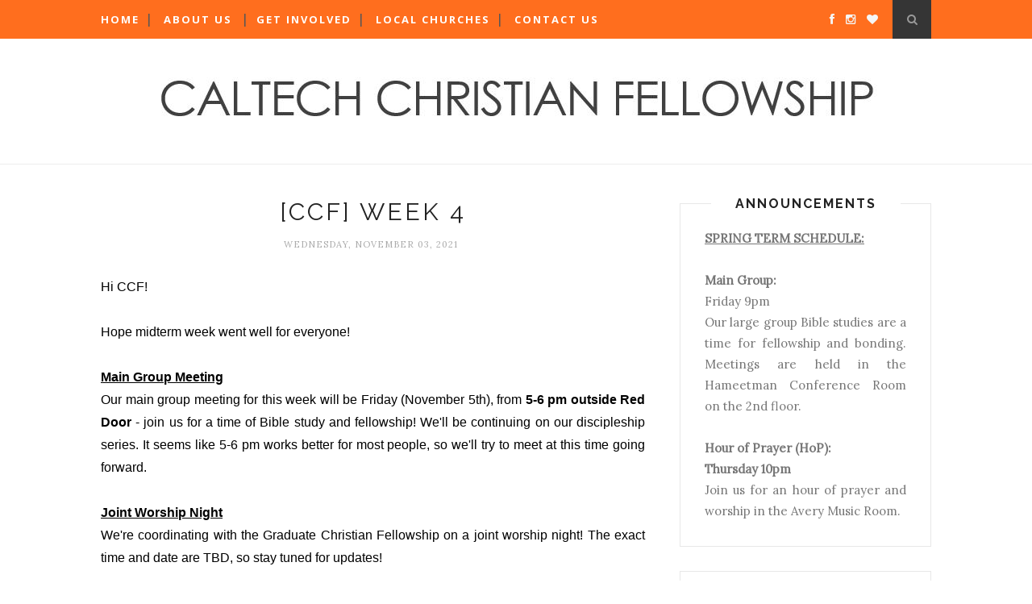

--- FILE ---
content_type: text/html; charset=UTF-8
request_url: http://ccf.caltech.edu/2021/10/ccf-week-3.html
body_size: 47367
content:
<!DOCTYPE html>
<html dir='ltr' xmlns='http://www.w3.org/1999/xhtml' xmlns:b='http://www.google.com/2005/gml/b' xmlns:data='http://www.google.com/2005/gml/data' xmlns:expr='http://www.google.com/2005/gml/expr'>
<head>
<link href='https://www.blogger.com/static/v1/widgets/2944754296-widget_css_bundle.css' rel='stylesheet' type='text/css'/>
<meta content='text/html; charset=UTF-8' http-equiv='Content-Type'/>
<meta content='blogger' name='generator'/>
<link href='http://ccf.caltech.edu/favicon.ico' rel='icon' type='image/x-icon'/>
<link href='http://ccf.caltech.edu/2021/10/ccf-week-3.html' rel='canonical'/>
<link rel="alternate" type="application/atom+xml" title="CCF - Atom" href="http://ccf.caltech.edu/feeds/posts/default" />
<link rel="alternate" type="application/rss+xml" title="CCF - RSS" href="http://ccf.caltech.edu/feeds/posts/default?alt=rss" />
<link rel="service.post" type="application/atom+xml" title="CCF - Atom" href="https://www.blogger.com/feeds/9115977107571604323/posts/default" />

<link rel="alternate" type="application/atom+xml" title="CCF - Atom" href="http://ccf.caltech.edu/feeds/1930089221441568010/comments/default" />
<!--Can't find substitution for tag [blog.ieCssRetrofitLinks]-->
<meta content='http://ccf.caltech.edu/2021/10/ccf-week-3.html' property='og:url'/>
<meta content='[CCF] Week 3' property='og:title'/>
<meta content='This is the website of the Caltech Christian Fellowship, a group of students at Caltech who love and follow Jesus Christ.' property='og:description'/>
<title>CCF: [CCF] Week 3</title>
<meta content='' name='description'/>
<meta content='width=device-width,initial-scale=1,minimum-scale=1,maximum-scale=1' name='viewport'/>
<link href='http://fonts.googleapis.com/css?family=Bad+Script|Raleway:400,500,600,700,300|Lora:400' rel='stylesheet' type='text/css'/>
<style id='page-skin-1' type='text/css'><!--
/*
-----------------------------------------------
Blogger Template Style
Name:     Minimal Clean & Responsive Blogger Template
Designer: ThemeXpose
URL:      http://www.themexpose.com
Version:  Full Version
----------------------------------------------- */
/* Global reset */
/* Based upon 'reset.css' in the Yahoo! User Interface Library: http://developer.yahoo.com/yui */
*, html, body, div, dl, dt, dd, ul, ol, li, h1, h2, h3, h4, h5, h6, pre, form, label, fieldset, input, p, blockquote, th, td { margin:0; padding:0 }
table { border-collapse:collapse; border-spacing:0 }
fieldset, img { border:0 }
address, caption, cite, code, dfn, em, strong, th, var { font-style:normal; font-weight:normal }
ol, ul, li { list-style:none }
caption, th { text-align:left }
h1, h2, h3, h4, h5, h6 { font-size:100%; font-weight:normal }
q:before, q:after { content:''}
/* Global reset-RESET */
strong { font-weight: bold }
em { font-style: italic }
a img { border:none } /* Gets rid of IE's blue borders */
body#layout #header {
margin-bottom: 80px;
clear:both;
}
body#layout #navigation {
height: auto;
margin-bottom: 60px;
margin-top: 30px;
position: relative;
width: 100%;
z-index: 999999;
}
body#layout #navigation-wrapper {
width:40%;
float:left;
}
body#layout #top-social {
width:40%;
float:right;
}
body#layout div#Header1:before {
content: "This is a property of Themexpose.com";
}
body#layout #widget-area .footerwidget {
width:250px;
margin-right: 20px;
}
body#layout #widget-area .widget, body#layout #sidebar .widget {
width:250px;
}
body {
color: #777;
font-family: Lora;
font-size: 15px;
font-weight: 400;
font-style: normal;
line-height: 1.75;
letter-spacing: 0px;
text-transform: none;
background-color:#FFF;
}
p {
font-size:16px;
line-height:26px;
}
a {
text-decoration:none;
color:#0099FF;
}
a:hover {
}
h1,h2,h3,h4,h5,h6 {
font-family:"Open Sans", sans-serif;
}
.container {
width:1030px;
margin:0 auto;
}
.container.sp_sidebar {
overflow:hidden;
}
#main {
width:100%;
}
.container.sp_sidebar #main {
width:675px;
margin-right:30px;
float:left;
}
#sidebar {
width:312px;
float:right;
margin-top: 8px;
}
/********************************/
/*** Navigation ***/
/********************************/
#navigation {
background:#FF6E1E;
height:48px;
position:fixed;
z-index:999999;
width:100%;
-webkit-backface-visibility: hidden;
}
.slicknav_menu {
display:none;
}
#navigation .container {
position:relative;
}
.menu {
float:left;
}
.menu li {
display:inline-block;
margin-right:12px;
position:relative;
}
.menu li a {
font-family:"Open Sans", sans-serif;
font-size:13px;
font-weight:900;
letter-spacing:2px;
color:#fff;
line-height:48px;
text-transform:uppercase;
display:inline-block;
-o-transition:.3s;
-ms-transition:.3s;
-moz-transition:.3s;
-webkit-transition:.3s;
}
ul.sub-menu li:after {
content: "|";
padding-left: 10px;
color: #565656;
display: none;
}
/*** DROPDOWN ***/
.menu .sub-menu,
.menu .children {
background-color: #171717;
display: none;
padding: 0;
position: absolute;
margin-top:0;
left: 0;
z-index: 99999;
}
ul.menu ul a,
.menu ul ul a {
color: #999;
margin: 0;
padding: 6px 10px 7px 10px;
min-width: 160px;
line-height:20px;
-o-transition:.25s;
-ms-transition:.25s;
-moz-transition:.25s;
-webkit-transition:.25s;
transition:.25s;
border-top:1px solid #333;
}
ul.menu ul li,
.menu ul ul li {
padding-right:0;
margin-right:0;
}
ul.menu ul a:hover,
.menu ul ul a:hover {
color: #fff;
background:#333;
}
ul.menu li:hover > ul,
.menu ul li:hover > ul {
display: block;
}
.menu .sub-menu ul,
.menu .children ul {
left: 100%;
top: 0;
}
/** Search **/
#top-search {
position:absolute;
right:0;
top:0;
width:48px;
text-align:center;
margin-left:16px;
}
#top-search a {
height:48px;
font-size:14px;
line-height:48px;
color:#999;
background:#353535;
display:block;
-webkit-transition: all 0.2s linear;
-moz-transition: all 0.2s linear;
-ms-transition: all 0.2s linear;
-o-transition: all 0.2s linear;
transition: all 0.2s linear;
}
#top-search a:hover {
color:#ccc;
background:#474747;
}
.show-search {
position:absolute;
top:48px;
right:-1px;
display:none;
z-index:10000;
}
.show-search #searchform input#s {
width:190px;
background:#FFF;
webkit-box-shadow: 0 8px 6px -6px rgba(206,206,206,.2);
-moz-box-shadow:  0 8px 6px -6px rgba(206,206,206,.2);
box-shadow:  0 8px 6px -6px rgba(206,206,206,.2);
}
.show-search #searchform input#s:focus {
border:1px solid #d5d5d5;
}
/*** Top Social ***/
#top-social {
position:absolute;
right:66px;
top:0;
}
#top-social a i {
font-size:14px;
margin-left:10px;
line-height:48px;
color:#e6c55d;
-webkit-transition: all 0.2s linear;
-moz-transition: all 0.2s linear;
-ms-transition: all 0.2s linear;
-o-transition: all 0.2s linear;
transition: all 0.2s linear;
}
/********************************/
/*** Header ***/
/********************************/
#header {
padding-top:48px;
border-bottom:1px solid #eee;
}
#logo {
text-align:center;
padding:30px 0;
}
/** Featured area **/
.featured-area {
margin-bottom: 50px;
padding-bottom: 10px;
margin-top: -70px;
border-bottom: 1px solid rgba(34,34,34,0.1);
}
div#footer-social1 h2 {
display: none;
}
/********************************/
/*** Grid Item ***/
/********************************/
/* grid title */
.sp-grid-title {
margin-bottom:45px;
text-align:center;
}
.sp-grid-title h3 {
font-size: 26px;
font-weight: 400;
text-transform: uppercase;
letter-spacing:4px;
margin-bottom:4px;
}
.sp-grid-title .sub-title {
font-size: 18px;
font-style: italic;
color: #999;
}
.sp-grid li {
display: inline-block;
vertical-align: top;
width: 300px;
margin-right: 16px;
margin-bottom: 45px;
}
.container.sp_sidebar .sp-grid li {
width:315px;
}
.container.sp_sidebar .sp-grid li:nth-child(3n+3) {
margin-right:16px;
}
.container.sp_sidebar .sp-grid li:nth-child(2n+2) {
margin-right:0;
}
.sp-grid li:nth-child(3n+3) {
margin-right:0;
}
.sp-grid li .item img {
width:100%;
height:auto;
margin-bottom:10px;
}
.sp-grid li .item .cat {
font-size: 11px;
font-weight: 700;
letter-spacing: 1px;
text-transform: uppercase;
font-family:"Open Sans";
margin-bottom:7px;
display:block;
}
.sp-grid li .item .cat a:hover {
text-decoration:underline;
}
.sp-grid li .item h2 {
margin-bottom:8px;
}
.sp-grid li .item h2 a {
font-size: 15px;
color: #000000;
text-transform: uppercase;
letter-spacing: 1px;
font-weight: 700;
-o-transition:.3s;
-ms-transition:.3s;
-moz-transition:.3s;
-webkit-transition:.3s;
}
.sp-grid li .item h2 a:hover {
opacity:.5;
}
.sp-grid li .item p {
margin-bottom:6px;
}
.sp-grid li .item .date {
font-size: 13px;
color: #999;
letter-spacing: 1px;
font-style: italic;
}
/********************************/
/*** Post ***/
/********************************/
.post {
margin-bottom:100px;
}
.single .post {
margin-bottom:70px;
}
/*** Post Header ***/
.post-header {
margin-bottom:27px;
text-align:center;
}
.post-header .cat a {
font-size: 22px;
font-weight: 400;
font-style: normal;
line-height: 1.25;
letter-spacing: 0px;
text-transform: none;
color: #aaa;
font-family: 'Bad Script', cursive;
}
.post-header .cat a:hover {
text-decoration:underline;
}
.post-header h1, .post-header h2 { margin-bottom:8px; }
.post-header h1 a, .post-header h2 a, .post-header h1 {
font-family: Raleway;
font-size: 30px;
font-weight: 400;
font-style: normal;
line-height: 1.25;
letter-spacing: 3px;
text-transform: uppercase;
color: #222;
}
.post-header h2 a:hover {
opacity:.50;
}
.post-header .date {
text-transform: uppercase;
letter-spacing: 1px;
color: #aaa;
margin-right: 5px;
font-size: 11px;
font-family: Lora;
}
/*** Post image ***/
.post-image {
margin-bottom:18px;
}
.post-image img {
max-width:100%;
height:auto;
}
.post-image.audio iframe {
height:166px;
}
.container.sp_sidebar .post-image.audio iframe {
width:650px;
height:auto;
}
/*** Post Entry ***/
.post-entry {
text-align: justify;
}
.post-entry img {
max-width:100%;
height:auto;
}
.post-entry p {
margin-bottom:20px;
text-align: justify;
}
.post-entry a.more-link {
display: inline-block;
padding: 6px 12px;
margin-bottom: 0;
font-size: 14px;
font-weight: 400;
margin-top: 20px;
line-height: 1.42857143;
text-align: center;
white-space: nowrap;
vertical-align: middle;
-ms-touch-action: manipulation;
touch-action: manipulation;
cursor: pointer;
-webkit-user-select: none;
-moz-user-select: none;
-ms-user-select: none;
user-select: none;
background-image: none;
border: 1px solid rgba(34,34,34,0.08);
border-radius: 1px;
text-transform: uppercase;
line-height: 1.75;
color: #777!important;
}
.post-entry a:hover {
text-decoration:underline;
}
.post-entry p, .post-entry h1, .post-entry h2, .post-entry h3, .post-entry h4, .post-entry h5, .post-entry h6, .post-entry hr {
margin-bottom:20px;
}
.post-entry h1, .post-entry h2, .post-entry h3, .post-entry h4, .post-entry h5, .post-entry h6 {
color:#000;
font-weight:700;
}
.post-entry h1 {
font-size:30px;
}
.post-entry h2 {
font-size:28px;
}
.post-entry h3 {
font-size:26px;
}
.post-entry h4 {
font-size:24px;
}
.post-entry h5 {
font-size:18px;
}
.post-entry h6 {
font-size:16px;
}
.post-entry hr {
border:0;
height:0;
border-bottom:1px solid #e5e5e5;
clear:both;
}
.post-entry blockquote p {
border-left:3px solid #cea525;
color:#999;
padding:0 18px;
font-family:"Georgia";
font-size:18px;
line-height:28px;
font-style:italic;
}
.post-entry ul, .post-entry ol {
padding-left:45px;
margin-bottom:20px;
}
.post-entry ul li {
margin-bottom:12px;
list-style:square;
}
.post-entry ol li {
margin-bottom:12px;
list-style:decimal;
}
.sticky.post .post-header { border:1px dashed #ddd; padding:20px 0; }
.bypostauthor  {}
.post-entry table { width:100%; margin-bottom:22px; border-collapse:collapse }
.post-entry td, .post-entry th { padding: 12px; border-bottom: 1px #e5e5e5 solid; }
.post-entry th { font-weight:bold; font-size:14px; background:#f5f5f5;}
.post-entry tr:hover {
background:#f9f9f9;
}
/*** Post Share ***/
.post-share {
text-align:center;
margin-top:40px;
margin-bottom:100px;
background:url(http://1.bp.blogspot.com/-RaxSFprHuWw/U-eh4Hd6OgI/AAAAAAAAAP0/sijBcrNVTjo/line.gif) repeat-x center center;
}
.post-share a {
display:inline-block;
}
.share-box {
width:55px;
height:42px;
background:#fff;
border:1px solid #e5e5e5;
display:inline-block;
line-height:42px;
margin:0 10px;
-o-transition:.3s;
-ms-transition:.3s;
-moz-transition:.3s;
-webkit-transition:.3s;
}
.share-box i {
font-size:14px;
}
.share-box:hover {
background:#171717;
border:1px solid #171717;
}
/*** Post author ***/
.post-author {
margin-bottom:80px;
margin-top:70px;
overflow:hidden;
border-bottom: 1px solid rgba(34,34,34,0.1);
padding-bottom: 40px;
margin-bottom: 40px;
}
.author-img {
float:left;
margin-right:30px;
}
.author-img img {
border-radius:50%;
}
.author-content h5 a {
font-size:14px;
letter-spacing:2px;
text-transform:uppercase;
margin-bottom:8px;
color:#000;
display:block;
}
.author-content p {
margin-bottom:8px;
}
.author-content .author-social {
font-size:14px;
color:#bbb;
margin-right:8px;
}
/*** Post related ***/
.post-related {
overflow:hidden;
margin-bottom:80px;
margin-top:70px;
}
.post-box { text-align:center; }
.post-box-title {
padding-bottom: 3px;
display: inline-block;
margin-top: 0;
font-family: Raleway;
font-size: 24px;
font-weight: 400;
font-style: normal;
line-height: 1.25;
letter-spacing: 3px;
text-transform: uppercase;
text-align: center;
color: #222;
margin-bottom: 20px;
}
.item-related {
width:292px;
float:left;
margin-right:32px;
}
.item-related:last-child { margin-right:0; }
.container.sp_sidebar .item-related{
width:212px;
margin-right:19px;
}
.container.sp_sidebar .item-related:last-child {
margin-right:0;
}
.item-related img {
margin-bottom:6px;
width:100%;
height:auto;
}
.item-related h3 a {
font-size:14px;
text-transform:uppercase;
letter-spacing:2px;
color:#000;
display: block;
font-weight: bold;
color: #222;
}
.item-related h3 a:hover {
text-decoration:underline;
}
.item-related span.date {
font-size:10px;
font-family:"Open Sans", sans-serif;
text-transform:uppercase;
font-style:italic;
color:#999;
}
/** Post tags ***/
.post-tags {
margin-top:30px;
margin-bottom:50px;
}
.post-tags a {
font-family:"Open Sans", sans-serif;
font-size:11px;
letter-spacing:2px;
text-transform:uppercase;
background:#f2f2f2;
color:#666;
padding:7px 10px 8px;
margin-right:6px;
border-radius:2px;
margin-bottom:5px;
display:inline-block;
}
.post-tags a:hover {
background:#333;
color:#fff;
text-decoration:none;
}
/*** Post Pagination ***/
.post-pagination {
overflow:hidden;
}
.post-pagination .prev-post {
float:left;
width:470px;
}
.post-pagination .next-post {
float:right;
text-align:right;
width:470px;
}
.container.sp_sidebar .post-pagination .prev-post, .container.sp_sidebar .post-pagination .next-post {
width:325px;
}
.post-pagination span {
color:#999;
font-size:16px;
font-style:italic;
letter-spacing:1px;
}
.post-pagination .arrow {
font-size:64px;
color:#ddd;
line-height:64px;
}
.post-pagination .prev-post .arrow {
float:left;
margin-right:18px;
}
.post-pagination .next-post .arrow {
float:right;
margin-left:18px;
}
.pagi-text {
margin-top:11px;
}
.post-pagination h5 {
text-transform:uppercase;
letter-spacing:2px;
font-size:14px;
}
.post-pagination a {
color:#999;
}
.post-pagination a:hover > .arrow, .post-pagination a:hover > .pagi-text span, .post-pagination a:hover {
color:#000;
}
.site-social-networks.show-title li {
text-align: center;
width: 32.2222%;
}
.site-social-networks li {
display: inline-block;
padding: 0;
}
.site-social-networks.show-title a {
margin: 20px auto 0 auto;
text-transform: uppercase;
font-size: 10px;
}
.site-social-networks.show-title i {
display: block;
margin: 0 auto 10px auto;
}
.site-social-networks.style-default i {
width: 32px;
height: 32px;
margin: 0 auto;
line-height: 32px;
text-align: center;
font-size: 14px;
-webkit-border-radius: 16px;
-moz-border-radius: 16px;
-ms-border-radius: 16px;
-o-border-radius: 16px;
border-radius: 16px;
color: #fff;
background-color: #000;
}
/********************************/
/*** Pagination ***/
/********************************/
.pagination {
margin-bottom:60px;
overflow:hidden;
}
.pagination a {
color:#999;
letter-spacing:3px;
text-transform:uppercase;
font-size:12px;
}
.pagination a:hover {
text-decoration:none;
color:#000;
}
.pagination .newer {
float:left;
}
.pagination .older {
float:right;
}
/********************************/
/*** Footer Social ***/
/********************************/
#footer-social {
background:#f2f2f2;
padding:40px 0;
text-align:center;
}
#footer-social a {
margin:0 15px;
color:#999;
font-family:"Open Sans", sans-serif;
font-size:11px;
text-transform:uppercase;
font-weight:700;
letter-spacing:1px;
}
#footer-social a:first-child {
margin-left:0;
}
#footer-social a:last-child {
margin-right:0;
}
#footer-social a i {
height:28px;
width:28px;
text-align:center;
line-height:28px;
background:#666;
color:#fff;
border-radius:50%;
margin-right:5px;
font-size:14px;
}
#footer-social a:hover {
text-decoration:none;
color:#000;
}
#footer-social a:hover > i {
background:#000;
}
/********************************/
/*** Footer logo ***/
/********************************/
#footer-logo {
background:#111;
padding:60px 0;
text-align:center;
}
#footer-logo img {
margin-bottom:15px;
}
#footer-logo p {
color:#777;
font-size:15px;
margin-bottom:0;
font-style:italic;
}
#footer-logo p i {
color:#646464;
font-size:14px;
margin:0 5px 0 7px;
}
.share-box:hover > i {
color: #fff;
}
/********************************/
/*** Footer Copyright ***/
/********************************/
#footer-copyright {
padding:12px 0;
background:#000;
overflow:hidden;
font-family:"Open Sans", sans-serif;
}
#footer-copyright p {
font-size:11px;
color:#EFEFEF;
float:left;
}
#footer-copyright .to-top {
float:right;
margin-top:6px;
font-size:11px;
text-transform:uppercase;
font-weight:700;
letter-spacing:1px;
color:#EFEFEF;
}
#footer-copyright .to-top i {
font-size:14px;
margin-left:3px;
}
#footer-copyright .to-top:hover {
text-decoration:none;
}
/********************************/
/*** Widget Area ***/
/********************************/
#widget-area {
overflow:hidden;
margin-bottom:60px;
border-top:1px solid #e5e5e5;
padding-top:60px;
}
#widget-area .footerwidget {
float:left;
}
#widget-area .widget, #sidebar .widget {
float: left;
margin-right: 32px;
width: 322px;
}
#widget-area #container3 {
margin-right:0px;
}
#sidebar .widget {
width: 250px;
margin-right: 0;
float: none;
margin-bottom: 30px;
padding: 30px;
border-width: 1px;
border-style: solid;
border-color: rgba(34,34,34,0.1);
}
div#sidebar h2 span {
display: inline-block;
padding-left: 30px;
padding-right: 30px;
background-color: #fff;
}
#sidebar img {
max-width:250px;
}
#sidebar iframe {
max-width:250px;
}
.widget:last-child {
margin-right:0;
}
.widget-title, #sidebar .widget h2{
font-family: Raleway;
font-size: 16px;
font-weight: 700;
font-style: normal;
line-height: 1.25;
letter-spacing: 2px;
text-transform: uppercase;
text-align: center;
display: block;
margin-top: -40px;
text-overflow: ellipsis;
white-space: nowrap;
overflow: hidden;
}
#widget-area .widget h2 {
font-family: Raleway;
font-size: 13px;
font-weight: 700;
font-style: normal;
line-height: 1.25;
letter-spacing: 2px;
text-transform: uppercase;
}
#sidebar .widget-title, #sidebar .widget h2, #widget-area .widget h2 {
margin-bottom:20px;
}
#sidebar .widget ul li {
margin-bottom:7px;
padding-bottom:7px;
}
#sidebar .widget ul li:last-child {
margin-bottom:0;
padding-bottom:0;
border-bottom:none;
}
/*** Search widget ***/
#searchform input#s {
border: 1px solid #e5e5e5;
background:#fff url(img/searchsubmit.png) no-repeat 96% 13px;
padding:14px 14px;
font-size:11px;
color:#999;
letter-spacing:1px;
}
#searchform #s:focus { outline:none; }
/** searchbar for widget ***/
.widget #searchform input#s {
width:260px;
}
#sidebar .widget #searchform input#s {
width:230px;
}
/*** About Widget ***/
.about-widget img {
max-width:292px;
height:auto;
}
/** Instagram widget support **/
.instag ul.thumbnails > li {
width:32% !important;
}
.instag ul.thumbnails > li img:hover {
opacity:.8;
}
.instag ul li {
margin:0;
padding-bottom:0;
border-bottom:none;
}
.pllexislider ul li {
margin:0;
padding-bottom:0;
border-bottom:none;
}
/*** Tagcloud widget ***/
.widget .tagcloud a {
font-family:"Open Sans", sans-serif;
font-size:10px;
letter-spacing:1px;
text-transform:uppercase;
background:#f2f2f2;
color:#666;
padding:6px 8px 7px;
margin-right:5px;
margin-bottom:8px;
display:inline-block;
border-radius:2px;
}
.widget .tagcloud a:hover {
background:#333;
color:#fff;
}
/*** Calender widget ***/
#wp-calendar {width: 100%; }
#wp-calendar caption { text-align: right; color: #777; font-size: 12px; margin-top: 10px; margin-bottom: 15px; }
#wp-calendar thead { font-size: 12px;  }
#wp-calendar thead th { padding-bottom: 10px; }
#wp-calendar tbody { color: #aaa; }
#wp-calendar tbody td { background: #f5f5f5; border: 1px solid #fff; text-align: center; padding:8px;}
#wp-calendar tbody td a { font-weight:700; color:#222; }
#wp-calendar tbody td:hover { background: #fff; }
#wp-calendar tbody .pad { background: none; }
#wp-calendar tfoot #next { font-size: 10px; text-transform: uppercase; text-align: right; }
#wp-calendar tfoot #prev { font-size: 10px; text-transform: uppercase; padding-top: 10px; }
#wp-calendar thead th { padding-bottom: 10px; text-align: center; }
/** WIDGET ITEMS **/
.widget ul.side-newsfeed li {
list-style-type:none;
margin-bottom:17px;
padding-bottom:13px;
margin-left:0;
}
.widget ul.side-newsfeed li:last-child {
margin-bottom:0;
padding-bottom:0;
}
.widget ul.side-newsfeed li .side-item {
overflow:hidden;
}
.widget ul.side-newsfeed li .side-item .side-image {
float:left;
margin-right:14px;
}
.widget ul.side-newsfeed li .side-item .side-image img {
width:86px;
height:auto;
}
.widget ul.side-newsfeed li .side-item .side-item-text {
overflow:hidden;
}
.widget ul.side-newsfeed li .side-item .side-item-text h4 a {
margin-bottom:1px;
color:#333;
display:block;
font-size:14px;
}
.widget ul.side-newsfeed li .side-item .side-item-text .side-item-meta {
font-size:10px;
letter-spacing:1px;
color:#999;
font-style:italic;
font-family:"Open Sans";
}
/** Social Widget **/
.widget-social {
text-align:center;
}
.widget-social a:first-child {
margin-left:0;
}
.widget-social a:last-child {
margin-right:0;
}
.widget-social a i {
height:28px;
width:28px;
text-align:center;
line-height:28px;
background:#666;
color:#fff;
border-radius:50%;
margin:0 2px;
font-size:14px;
}
.widget-social a:hover {
text-decoration:none;
color:#000;
}
.widget-social a:hover > i {
background:#000;
}
/*******************************
*** COMMENTS
*******************************/
.post-comments {
margin-bottom:70px;
margin-top:70px;
}
.comments {
margin-bottom:40px;
}
.comment {
border-bottom:1px dotted #eee;
margin-top:20px;
margin-bottom:34px;
padding-bottom:40px;
}
.comment .avatar-image-container {
float:left;
}
.comment .avatar-image-container img {
border-radius:50%;
width:50px;
height:50px;
max-width:50px;
max-height:50px;
}
.comments .comment-block {
margin-left: 80px;
position: relative;
}
.comment-replies {
margin-left: 40px;
margin-top: 20px;
}
.comments .avatar-image-container {
float: left;
max-height: 50px;
overflow: hidden;
width: 50px;
}
.comment-replies .comment {
border:none;
margin-bottom:0px;
padding-bottom:0px;
}
.thecomment .comment-text {
overflow:hidden;
}
.thecomment .comment-text span.author, cite.user > a {
display:block;
font-size:14px;
text-transform:uppercase;
letter-spacing:2px;
margin-bottom:6px;
color:#333;
font-family:"Open Sans";
}
.thecomment .comment-text span.author a:hover {
text-decoration:underline;
}
span.datetime {
font-size:14px;
color:#999;
font-style:italic;
display:block;
margin-bottom:10px;
}
.thecomment .comment-text em {
font-size:13px;
margin-bottom:-14px;
display:block;
color:orange;
letter-spacing:1px;
}
.thecomment .comment-text em i {
font-size:14px;
color:#f3bd00;
}
.comment-actions a {
float:right;
font-size:11px;
background-color:#aaa;
color:#FFF;
padding:3px 6px 5px 6px;
border-radius:2px;
margin-left:7px;
font-family:"Lato";
-o-transition:.3s;
-ms-transition:.3s;
-moz-transition:.3s;
-webkit-transition:.3s;
transition:.3s;
}
.continue a {
float:left;
margin-bottom:20px;
font-size:11px;
background-color:#aaa;
color:#FFF;
padding:3px 6px 5px 6px;
border-radius:2px;
margin-left:7px;
font-family:"Lato";
-o-transition:.3s;
-ms-transition:.3s;
-moz-transition:.3s;
-webkit-transition:.3s;
transition:.3s;
}
.loadmore a {
font-size:11px;
background-color:#aaa;
color:#FFF;
padding:3px 6px 5px 6px;
border-radius:2px;
margin-left:7px;
font-family:"Lato";
-o-transition:.3s;
-ms-transition:.3s;
-moz-transition:.3s;
-webkit-transition:.3s;
transition:.3s;
}
.post-comments span.reply a.comment-edit-link {
background:#c5c5c5;
}
.post-comments span.reply a:hover {
opacity:.8;
}
ul.children { margin: 0 0 0 55px; }
ul.children li.thecomment { margin:0 0 8px 0; }
/** Reply **/
#respond {
margin-bottom:20px;
overflow:hidden;
}
#respond  h3 {
font-size:14px;
color:#999;
font-weight:400;
margin-bottom:30px;
font-family:"Lato";
letter-spacing:2px;
text-transform:uppercase;
}
#respond h3 a {
color:#000;
display:inline-block;
}
#respond h3 small a {
text-transform:uppercase;
font-size:11px;
background:#333;
color:#FFF;
padding:4px 6px 5px;
border-radius:3px;
margin-left:7px;
letter-spacing:1px;
-o-transition:.3s;
-ms-transition:.3s;
-moz-transition:.3s;
-webkit-transition:.3s;
transition:.3s;
}
#respond h3 small a:hover {
opacity:.8;
}
#respond label {
color:#888;
width:80px;
font-size:14px;
display:inline-block;
font-weight:300;
}
#respond input {
padding:8px 10px;
border:1px solid #DDD;
margin-right:10px;
border-radius: 3px;
color:#999;
margin-bottom:15px;
font-size:11px;
width:250px;
font-family:"Georgia";
}
#respond input:focus {outline:none;}
#respond .comment-form-url {
margin-bottom:10px;
}
#respond textarea {
padding:14px;
border:1px solid #DDD;
border-radius: 3px;
width:95%;
height:120px;
font-size:13px;
color:#777;
margin-bottom:14px;
line-height:20px;
font-family:"Georgia";
}
#respond textarea:focus {outline:none;}
#respond #submit {
font-family:"Lato";
text-transform:uppercase;
letter-spacing:2px;
background:#eee;
border-radius:0;
font-size:11px;
color:#666;
padding:12px 19px 14px;
margin-top:6px;
display:inline-block;
border:none;
-o-transition:.3s;
-ms-transition:.3s;
-moz-transition:.3s;
-webkit-transition:.3s;
transition:.3s;
cursor:pointer;
border-radius:30px;
width:auto;
}
#respond #submit:hover {
background:#333;
color:#FFF;
}
/********************************/
/*** Archive ***/
/********************************/
.archive-box {
background:#f4f4f4;
padding:22px 0 24px;
text-align:center;
margin-bottom:70px;
margin-top:-70px;
border-bottom:1px solid #eee;
}
.archive-box span {
font-size:14px;
font-style:italic;
letter-spacing:1px;
color:#999;
}
.archive-box h1 {
font-size:26px;
letter-spacing:4px;
text-transform:uppercase;
}
.nothing {
margin-bottom:90px;
text-align:center;
}
/* =WordPress Core
-------------------------------------------------------------- */
.alignnone {
margin: 5px 20px 20px 0;
}
.aligncenter,
div.aligncenter {
display: block;
margin: 5px auto 5px auto;
}
.alignright {
float:right;
margin: 5px 0 20px 20px;
}
.alignleft {
float: left;
margin: 5px 20px 20px 0;
}
.aligncenter {
display: block;
margin: 5px auto 5px auto;
}
a img.alignright {
float: right;
margin: 5px 0 20px 20px;
}
a img.alignnone {
margin: 5px 20px 20px 0;
}
a img.alignleft {
float: left;
margin: 5px 20px 20px 0;
}
a img.aligncenter {
display: block;
margin-left: auto;
margin-right: auto
}
.wp-caption {
background: #fff;
border: 1px solid #f0f0f0;
max-width: 96%; /* Image does not overflow the content area */
padding: 5px 3px 10px;
text-align: center;
font-family:"Open Sans";
}
.wp-caption.alignnone {
margin: 5px 20px 20px 0;
}
.wp-caption.alignleft {
margin: 5px 20px 20px 0;
}
.wp-caption.alignright {
margin: 5px 0 20px 20px;
}
.wp-caption img {
border: 0 none;
height: auto;
margin: 0;
max-width: 98.5%;
padding: 0;
width: auto;
}
.wp-caption p.wp-caption-text {
font-size: 11px;
line-height: 17px;
margin: 0;
padding: 0 4px 5px;
}
/*** Custom WordPress gallery style ***/
.gallery .gallery-caption{
font-size:12px;
color:#888;
font-family:"Open Sans";
}
.gallery .gallery-icon img{
border-radius:2px;
border:1px solid #eee !important;
padding:7px;
}
.gallery .gallery-icon img:hover {
border:1px solid #ccc !important;
}
/*** Contact Form 7 ***/
/*********************************************************/
.wpcf7 input {
width:266px;
}
div.wpcf7 {
overflow:hidden;
margin-top:40px;
}
.wpcf7 p.sp_input {
float:left;
margin-right:19px;
}
.wpcf7 p.sp_message {
clear:both;
}
.wpcf7 input, .wpcf7 textarea {
padding:8px;
border:1px solid #DDD;
margin-right:10px;
-webkit-border-radius: 5px;-moz-border-radius: 5px;border-radius: 5px;
color:#777;
font-size:12px;
margin-top:6px;
margin-bottom:6px;
}
.wpcf7 textarea {
width:95%;
}
.wpcf7 .wpcf7-submit {
background:#171717;
-webkit-border-radius: 20px;-moz-border-radius: 20px;border-radius:20px;
padding:12px 24px;
color:#FFF;
letter-spacing:3px;
font-size:11px;
text-transform:uppercase;
cursor:pointer;
-o-transition:.3s;
-ms-transition:.3s;
-moz-transition:.3s;
-webkit-transition:.3s;
transition:.3s;
display:block;
border:none;
width:auto;
}
.wpcf7 .wpcf7-submit:hover {
background:#777;
}
/*** 404 ***/
.error-404 {
margin-bottom:105px;
text-align:center;
}
.error-404 h1 {
font-size:190px;
font-weight:700;
margin-bottom:-25px;
}
.error-404 p {
color:#999;
font-size:18px;
font-style:italic;
}
.author-content {
margin-left: 140px;
}
#logo { padding:40px 0; }
#navigation { background:#FF6E1E; }
.menu li a { color:#ffffff; }
.menu li a:hover {  color:#999999; }
.menu .sub-menu, .menu .children { background: #171717; }
ul.menu ul a, .menu ul ul a { border-top: 1px solid #333333; color:#999999; }
ul.menu ul a:hover, .menu ul ul a:hover { color: #ffffff; background:#333333; }
#top-social a i { color:#f5f5f5; }
#top-social a:hover i { color:#ffffff }
#top-search a { background:#353535 }
#top-search a { color:#999999 }
#top-search a:hover { background:#474747; }
#top-search a:hover { color:#cccccc; }
.widget-title , #sidebar .widget h2, #widget-area .widget h2 { color:#222; }
#sidebar .widget-title, #sidebar .widget h2, #widget-area .widget h2 { background:; color:; }
#footer-social  { background:#f2f2f2; }
#footer-logo { background:#171717; }
#footer-logo p { color:#EFEFEF; }
#footer-copyright { background:#000; }
#footer-copyright p { color:#EFEFEF; }
a, #footer-logo p i { color:#646464; }
.post-entry blockquote p { border-left:3px solid #cea525; }
#main .widget {
width: 100%;
}
#navigation .widget ul li {
border:none;
margin-bottom:0px;
padding-bottom:0px;
}
#navigation .widget ul li:after {
content: "|";
padding-left: 10px;
color: #565656;
}
#navigation .widget ul li:last-child:after {
content: "";
}
#navigation .widget a:hover {
text-decoration: none;
}
#widget-area #container3 .widget {
margin-right: 0;
}
.container.sp_sidebar {
overflow: hidden;
margin: 40px auto 0;
}
/*** FEATURED AREA STYLES ***/
/*********************************************************/
.featured-area {
margin-bottom:40px;
overflow:hidden;
height:400px;
}
.featured-area.tabs-wrapper img {
float:left;
margin-right:20px;
width:620px;
height:400px;
}
.featured-area ul.featured-tab {
overflow:hidden;
}
.featured-area ul.featured-tab li {
border-left:1px solid #e5e5e5;
padding-left:18px;
height:85px;
margin-bottom:20px;
}
.featured-area ul.featured-tab li:last-child {
margin-bottom:0;
}
.featured-area ul.featured-tab li.active {
border-left:1px solid #000;
}
.featured-area ul.featured-tab li:hover {
border-left:1px solid #000;
-o-transition:.5s;
-ms-transition:.5s;
-moz-transition:.5s;
-webkit-transition:.5s;
transition:.5s;
}
.featured-area ul.featured-tab li .featured-text {
}
.featured-area ul.featured-tab li .featured-text h3 a {
font-size:18px;
color:#000;
letter-spacing:1px;
margin-bottom:2px;
display:block;
}
.featured-area ul.featured-tab li .featured-text span.featured-meta {
font-size:10px;
font-family:"Playfair Display";
text-transform:uppercase;
letter-spacing:1px;
color:#999;
}
/** slider **/
.flexslider ul.slides li .overlay {
background:rgba(0,0,0,.2);
height:540px;
width:1030px;
position:absolute;
bottom:0;
-o-transition:.3s;
-ms-transition:.3s;
-moz-transition:.3s;
-webkit-transition:.3s;
transition:.3s;
text-align: center;
z-index:1;
}
.flexslider ul.slides li .overlay:before {
content: '';
display: inline-block;
height: 100%;
vertical-align: middle;
}
.flexslider ul.slides li:hover > .overlay {
background:rgba(0,0,0,.6);
}
.flexslider ul.slides li .feature_text {
width:80%;
vertical-align: middle;
display: inline-block;
z-index:100;
}
.flexslider ul.slides li .feature_text .feature-line {
margin-bottom:14px;
}
.flexslider ul.slides li .feature_text .feature-line span.line {
height:3px;
width:60px;
background:#FFF;
display:inline-block;
}
.flexslider ul.slides li .feature_text h2 a {
color: #fff;
line-height: 1.2em;
margin-bottom: 12px;
display: block;
font-family: Raleway;
font-size: 35px;
font-weight: 400;
font-style: normal;
line-height: 1.25;
letter-spacing: 3px;
text-transform: uppercase;
}
.flexslider ul.slides li .feature_text p {
color:#fff;
font-size:15px;
padding:1px 8px;
display:inline-block;
margin-bottom:40px;
}
.flexslider ul.slides li .feature_text span.feature_button {
display:block;
}
.flexslider ul.slides li .feature_text span.feature_button a {
border:3px solid #FFF;
color:#FFF;
padding:11px;
text-transform:uppercase;
font-size:14px;
font-weight:700;
letter-spacing:2px;
font-family:Sans-serif;
-o-transition:.3s;
-ms-transition:.3s;
-moz-transition:.3s;
-webkit-transition:.3s;
transition:.3s;
}
.flexslider ul.slides li .feature_text span.feature_button a:hover {
background:#000;
color:#fff;
border:3px solid #FFF;
}
.flexslider ul.slides li .feature_text span.feature_button a i.fa {
margin-left:1px;
font-size:14px;
}
/*** flexslider gallery **/
.flexslider.gallery {
margin-bottom:20px;
}
.flexslider .slides a.thumb {
display:block;
height:540px;
overflow:hidden;
}
#blog-pager > span a h3 {
font-family: raleway;
font-size: 17px;
}
#blog-pager a:hover {
text-decoration: none;
}
#blog-pager a > h3:hover {
text-decoration: underline!important;
}
#blog-pager-older-link{display:inline;float:right;width:50%;text-align:right;padding:0}
#blog-pager-newer-link{display:inline;float:left;width:50%;text-align:left;padding:0}
#blog-pager{
clear:both;
font-size:16px;
line-height:normal;
margin:0;
padding:10px;
font-family: times new roman;
background: #f9f9f9;
}
#instafeed{max-width:100%;margin:0 auto;list-style:none;text-align:center;font-family:sans-serif;  line-height: 0px;  border-top: 1px solid rgba(34,34,34,0.1);
border-bottom: 1px solid rgba(34,34,34,0.1);}
#instafeed li{display:inline-block;width: 12.5%;margin:0;padding:0;text-align:left;position:relative}
#instafeed div{margin:0;position:relative}
#instafeed img{max-width:100%;display:block;position:relative;z-index:10;-webkit-transition:-webkit-transform .4s;-moz-transition:-moz-transform .4s;transition:transform .4s}
/*---Flicker Image Gallery-----*/
.flickr_plugin {
width: 100%;
}
.flickr_badge_image {
float: left;
height: 70px;
margin: 8px 5px 0px 5px;
width: 70px;
}
.flickr_badge_image a {
display: block;
}
.flickr_badge_image a img {
display: block;
width: 100%;
height: auto;
-webkit-transition: opacity 100ms linear;
-moz-transition: opacity 100ms linear;
-ms-transition: opacity 100ms linear;
-o-transition: opacity 100ms linear;
transition: opacity 100ms linear;
}
.flickr_badge_image a img:hover {
opacity: .5;
}

--></style>
<link href='https://www.blogger.com/dyn-css/authorization.css?targetBlogID=9115977107571604323&amp;zx=60258928-d899-4b3a-821e-5645e281e7f7' media='none' onload='if(media!=&#39;all&#39;)media=&#39;all&#39;' rel='stylesheet'/><noscript><link href='https://www.blogger.com/dyn-css/authorization.css?targetBlogID=9115977107571604323&amp;zx=60258928-d899-4b3a-821e-5645e281e7f7' rel='stylesheet'/></noscript>
<meta name='google-adsense-platform-account' content='ca-host-pub-1556223355139109'/>
<meta name='google-adsense-platform-domain' content='blogspot.com'/>

</head>
<style type='text/css'>
.pagination .older {
  float: right;
  position: relative; 
  text-align: right;
}

.pagination .newer {
  float: left;
  position: relative; 
  text-align: left;
}
 .post-nav-icon {
   position: absolute;
  top: 7px;
  width: 32px;
  height: 32px;
  text-align: center;
  line-height: 32px;
  background-color: #000;
  border-radius: 32px;
  color: #fff;
  letter-spacing: 0;

}

.older .post-nav-icon{
right:0;
}

.newer .post-nav-icon{
left:0;
}


.older .pager-heading {
  margin-bottom: 5px;
color:#aaa;
  margin-right: 42px;
}

.older .pager-title {
  font-size: 150%;
  display: block;
  line-height: 1.3;
  white-space: normal;
  text-overflow: ellipsis;
  overflow: hidden;
color:#222;
  margin-right: 42px;
}


.newer .pager-heading {
  margin-bottom: 5px;
color:#aaa;
  margin-left: 42px;
}

.newer .pager-title {
  font-size: 150%;
  display: block;
  line-height: 1.3;
  white-space: normal;
  text-overflow: ellipsis;
  overflow: hidden;
color:#222;
  margin-left: 42px;
}

.entry-meta {
  text-align: center;
  border-bottom: 1px solid rgba(34,34,34,0.1);
  padding-bottom: 40px;
  margin-bottom: 40px;
}

.single-sharing-btns h3 {
   margin-top: 0;
  font-family: Raleway;
  font-size: 24px;
  font-weight: 400;
  font-style: normal;
  line-height: 1.25;
  letter-spacing: 3px;
  text-transform: uppercase;
  text-align: center;
color:#222;
  margin-bottom: 20px;
}


.social-share-buttons.size-large {
  margin-bottom: 5px;
}
.social-share-buttons.style-default [data-service] {
  box-shadow: 0 3px 0 rgba(0,0,0,0.05);
}
.social-share-buttons.size-large>*, .social-share-buttons.size-large>li>span {
  line-height: 32px;
  min-width: 32px;
}
.social-share-buttons.style-default>*, .social-share-buttons.style-default>li>span {
  border: 1px solid #ddd;
  background-color: #fff;
}
.social-share-buttons>*:first-child {
  margin-left: 0;
}
.social-share-buttons>*, .social-share-buttons>li>span {
  display: inline-block;
  padding: 0 8px;
  cursor: pointer;
  text-align: center;
  position: relative;
  -webkit-border-radius: 1;
  -moz-border-radius: 1;
  -ms-border-radius: 1;
  -o-border-radius: 1;
  border-radius: 1;
  transition: color linear .2s,background-color linear .2s,border-color linear .2s;
  -webkit-transition: color linear .2s,background-color linear .2s,border-color linear .2s;
}
.social-share-buttons>* {
  display: inline-block;
  margin: 5px 8px;
}
.social-share-buttons.size-large.style-default label {
  font-size: 12px;
}

.social-share-buttons.style-default label {
  text-transform: uppercase;
}

.single-sharing-btns label {
  letter-spacing: .1em;
}

.social-share-buttons label {
  margin: 0 0 0 10px;
  text-transform: uppercase;
  font-weight: normal;
  line-height: 1;
  vertical-align: middle;
  cursor: pointer;
}

strong.tag-heading {
  color: #222;
  text-transform: uppercase;
  font-size: 12px;
}
strong.tag-heading .fa {
  margin-right: 5px;
}

.entry-tags .gray-2-secondary a{
  color: #aaa;
  text-transform: uppercase;
  font-size: 12px;
}

.entry-tags.gray-2-secondary {
  margin-top: 20px;
}


/*************************************************
*	10. Tablet									 *
*************************************************/
@media only screen and (min-width: 768px) and (max-width: 960px) {
	
	.container {
		width:726px;
	}
	
	#navigation-wrapper {
		display:none;
	}
	
	#logo img {
		max-width:726px;
		height:auto;
	}
	
	.slicknav_menu {
		display:block;
	}
	
	.post-image img {
		width:726px;
		height:auto;
	}
	
	
	.post-image.audio iframe {
		width:726px;
		height:auto;
	}
	
		.container.sp_sidebar .post-image.audio iframe {
			width:476px;
			height:auto;
		}
	
	.item-related {
		width:230px;
		margin-right:17px;
	}
	.post-pagination .prev-post {
		width:383px;
	}
	.post-pagination .next-post {
		width:383px;
	}
	
	
	
	#widget-area .widget, #sidebar .widget {
		width:230px;
		margin-right:17px;
	}
	
	#widget-area .widget img, #sidebar .widget img {
		max-width:230px;
		height:auto;
	}
	
	#widget-area .widget iframe, #sidebar .widget iframe {
		max-width:230px !important;
		height:auto;
	}
	
	#footer-logo img {
		max-width:726px;
		height:auto;
	}
	#footer-social a {
		margin:0 15px;
	}
	#footer-social a i {
		height:32px;
		width:32px;
		line-height:32px;
		margin-right:0;
		font-size:14px;
	}
	#footer-social a span {
		display:none;
	}
	
	.wpcf7 input {
		width:208px;
	}
	
	.sp-grid li {
		width:353px;
	}
	.sp-grid li:nth-child(3n+3) {
		margin-right:16px;
	}
	.sp-grid li:nth-child(2n+2) {
		margin-right:0;
	}
	
	.container.sp_sidebar #main {
		width:476px;
		margin-right:20px;
	}
	.container.sp_sidebar #sidebar {
		width:230px;
	}
	
		.container.sp_sidebar #sidebar .widget {
			width:168px;
		}
		
	.container.sp_sidebar .sp-grid li {
		width:228px;
	}
	
	.container.sp_sidebar .item-related {
		width:149px;
		margin-right:14px;
	}
	.container.sp_sidebar .item-related:last-child {
		margin-right:0;
	}
	.container.sp_sidebar .item-related h3 a {
		font-size:12px;
		letter-spacing:1px;
	}
	
	.container.sp_sidebar #respond textarea {
		width:93%;
	}
	
}

/*************************************************
*	Mobile Portrait								 *
*************************************************/

@media only screen and (max-width: 767px) {
	
	.container {
		width:320px;
	}
	
	#navigation-wrapper {
		display:none;
	}
	
	.slicknav_menu {
		display:block;
	}
	
	#logo img {
		max-width:320px;
		height:auto;
	}
	
	.post-header h1 a, .post-header h2 a, .post-header h1 {
		font-size:22px;
		letter-spacing:2px;
	}
	
	.post-image img {
		width:320px;
		height:auto;
	}
	
	.post-image.audio iframe {
		width:320px;
		height:auto;
	}
	
	.item-related {
		width:320px;
		margin-bottom:30px;
	}
	
	.share-box {
		width:46px; 
		height:36px; 
		line-height:36px;
		margin:0 4px;
	}
	
	.post-pagination .prev-post {
		width:320px;
	}
	.post-pagination .next-post {
		width:320px;
	}
	
	#respond textarea {
		width:90%;
	}
	
	.thecomment .author-img {
		display:none;
	}
	
	#widget-area .widget, #sidebar .widget {
		width:320px;
		margin-right:32px;
		float:left;
		margin-bottom:35px;
	}
	
	#footer-logo img {
		max-width:320px;
		height:auto;
	}
	
	#footer-social a i {
		height:28px;
		width:28px;
		line-height:28px;
		margin-right:0;
		font-size:12px;
	}
	#footer-social a {
		margin:0 5px;
	}
	#footer-social a span{
		display:none;
	}
	
	.wpcf7 textarea {
		width:94%;
	}
	
	.sp-grid li {
		width:320px;
	}
	.sp-grid li:nth-child(3n+3) {
		margin-right:0;
	}
	.sp-grid li:nth-child(2n+2) {
		margin-right:0;
	}
	
	.container.sp_sidebar #main {
		width:320px;
		margin-right:0;
	}
	.container.sp_sidebar #sidebar {
		width:320px;
	}
	
		.container.sp_sidebar #sidebar .widget {
			width:258px;
		}
		
	.container.sp_sidebar .item-related {
		width:320px;
		margin-bottom:30px;
	}
	
	
}

/*************************************************
*	10. Landscape								 *
*************************************************/

@media only screen and (min-width: 480px) and (max-width: 767px) {
	
	.container {
		width:480px;
	}
	
	#logo img {
		max-width:480px;
		height:auto;
	}
	
	.post-image img {
		width:480px;
		height:auto;
	}
	
	.post-image.audio iframe {
		width:480px;
		height:auto;
	}
	
	.item-related {
		width:480px;
		margin-bottom:30px;
	}
	
	.share-box {
		width:55px; 
		height:42px; 
		line-height:42px;
		margin:0 10px;
	}
	
	.post-pagination .prev-post {
		width:480px;
	}
	.post-pagination .next-post {
		width:480px;
	}
	
	#widget-area .widget, #sidebar .widget {
		width:480px;
		margin-right:32px;
		float:left;
		margin-bottom:35px;
	}
	
	#footer-logo img {
		max-width:480px;
		height:auto;
	}
	
	#footer-social a {
		margin:0 12px;
	}
	
	#footer-social a i {
		height:32px;
		width:32px;
		line-height:32px;
		margin-right:0;
		font-size:14px;
	}
	
	.wpcf7 textarea {
		width:95%;
	}
	
	.sp-grid li {
		width:230px;
	}
	.sp-grid li:nth-child(3n+3) {
		margin-right:16px;
	}
	.sp-grid li:nth-child(2n+2) {
		margin-right:0;
	}
	
		.container.sp_sidebar .sp-grid li {
			width:230px;
		}
		.container.sp_sidebar .sp-grid li:nth-child(3n+3) {
			margin-right:16px;
		}
		
		.container.sp_sidebar .sp-grid li:nth-child(2n+2) {
			margin-right:0;
		}
		
	.container.sp_sidebar #main {
		width:480px;
		margin-right:0;
	}
	.container.sp_sidebar #sidebar {
		width:480px;
	}
	
		.container.sp_sidebar #sidebar .widget {
			width:418px;
		}
		
	.container.sp_sidebar .item-related {
		width:480px;
		margin-bottom:30px;
	}
	
}
</style>
<style type='text/css'>
/**
 * BxSlider v4.1.2 - Fully loaded, responsive content slider
 * http://bxslider.com
 *
 * Written by: Steven Wanderski, 2014
 * http://stevenwanderski.com
 * (while drinking Belgian ales and listening to jazz)
 *
 * CEO and founder of bxCreative, LTD
 * http://bxcreative.com
 */


/** RESET AND LAYOUT
===================================*/

.bx-wrapper {
	position: relative;
	margin: 0 auto 60px;
	padding: 0;
	*zoom: 1;
	margin-bottom:22px;
}

.bx-wrapper img {
	max-width: 100%;
	
}

/** THEME
===================================*/

.bx-wrapper .bx-viewport {
	background: #fff;
	text-align:center;
	/*fix other elements on the page moving (on Chrome)*/
	-webkit-transform: translatez(0);
	-moz-transform: translatez(0);
    	-ms-transform: translatez(0);
    	-o-transform: translatez(0);
    	transform: translatez(0);
}

.bx-wrapper .bx-pager,
.bx-wrapper .bx-controls-auto {
	position: absolute;
	bottom: -30px;
	width: 100%;
}

/* LOADER */

.bx-wrapper .bx-loading {
	min-height: 50px;
	height: 100%;
	width: 100%;
	position: absolute;
	top: 0;
	left: 0;
	z-index: 2000;
}

/* PAGER */

.bx-wrapper .bx-pager {
	text-align: center;
	font-size: .85em;
	font-family: Arial;
	font-weight: bold;
	color: #666;
	padding-top: 20px;
}

.bx-wrapper .bx-pager .bx-pager-item,
.bx-wrapper .bx-controls-auto .bx-controls-auto-item {
	display: inline-block;
	*zoom: 1;
	*display: inline;
}

.bx-wrapper .bx-pager.bx-default-pager a {
	background: #666;
	text-indent: -9999px;
	display: block;
	width: 10px;
	height: 10px;
	margin: 0 5px;
	outline: 0;
	-moz-border-radius: 5px;
	-webkit-border-radius: 5px;
	border-radius: 5px;
}

.bx-wrapper .bx-pager.bx-default-pager a:hover,
.bx-wrapper .bx-pager.bx-default-pager a.active {
	background: #000;
}

/* DIRECTION CONTROLS (NEXT / PREV) */

.bx-wrapper .bx-prev {
	left: 20px;
	background: url(https://blogger.googleusercontent.com/img/b/R29vZ2xl/AVvXsEiZOYi55YS32SnfzFxfmN-RDapdEsRUOloyG_-zcUU5cDYHqMTDVmjQmSl3-QMpGm18Z8Edkn9EuuJe8M7DmdPkmjSZVdhpzcz-PbtSdPvHH9NB6dxxF09M226VYQuDgRXshQfHtdbnxYw/s1600/slider-arrows.png) no-repeat 0 0;
}

.bx-wrapper .bx-next {
	right: 20px;
	background: url(https://blogger.googleusercontent.com/img/b/R29vZ2xl/AVvXsEiZOYi55YS32SnfzFxfmN-RDapdEsRUOloyG_-zcUU5cDYHqMTDVmjQmSl3-QMpGm18Z8Edkn9EuuJe8M7DmdPkmjSZVdhpzcz-PbtSdPvHH9NB6dxxF09M226VYQuDgRXshQfHtdbnxYw/s1600/slider-arrows.png) no-repeat -30px 0;
}

/*.bx-controls-direction a {
    opacity: 0;
    transition: opacity .25s ease-in-out;
    -moz-transition: opacity .25s ease-in-out;
    -webkit-transition: opacity .25s ease-in-out;
}

.bx-wrapper:hover .bx-controls-direction a {
    opacity: 1;
}*/

.bx-wrapper .bx-next:hover, .bx-wrapper .bx-prev:hover {
	opacity:.7 !important;
}

.bx-wrapper .bx-controls-direction a {
	position: absolute;
	top: 50%;
	margin-top: -15px;
	outline: 0;
	width: 30px;
	height: 30px;
	text-indent: -9999px;
	z-index: 9999;
}

.bx-wrapper .bx-controls-direction a.disabled {
	display: none;
}

/* AUTO CONTROLS (START / STOP) */

.bx-wrapper .bx-controls-auto {
	text-align: center;
}

.bx-wrapper .bx-controls-auto .bx-start {
	display: block;
	text-indent: -9999px;
	width: 10px;
	height: 11px;
	outline: 0;
	background: url(images/controls.png) -86px -11px no-repeat;
	margin: 0 3px;
}

.bx-wrapper .bx-controls-auto .bx-start:hover,
.bx-wrapper .bx-controls-auto .bx-start.active {
	background-position: -86px 0;
}

.bx-wrapper .bx-controls-auto .bx-stop {
	display: block;
	text-indent: -9999px;
	width: 9px;
	height: 11px;
	outline: 0;
	background: url(images/controls.png) -86px -44px no-repeat;
	margin: 0 3px;
}

.bx-wrapper .bx-controls-auto .bx-stop:hover,
.bx-wrapper .bx-controls-auto .bx-stop.active {
	background-position: -86px -33px;
}

/* PAGER WITH AUTO-CONTROLS HYBRID LAYOUT */

.bx-wrapper .bx-controls.bx-has-controls-auto.bx-has-pager .bx-pager {
	text-align: left;
	width: 80%;
}

.bx-wrapper .bx-controls.bx-has-controls-auto.bx-has-pager .bx-controls-auto {
	right: 0;
	width: 35px;
}

/* IMAGE CAPTIONS */

.bx-wrapper .bx-caption {
	position: absolute;
	bottom: 6px;
	left: 0;
	background: rgba(0, 0, 0, 0.6);
	width: 100%;
	padding:20px;
}

.bx-wrapper .bx-caption span {
	color: #fff;
	display: block;
	font-size: 16px;
}

</style>
<style type='text/css'>

/*
    Mobile Menu Core Style
*/

.slicknav_btn { position: relative; display: block; vertical-align: middle; float: left;  line-height: 27px; cursor: pointer;  height:27px;}
.slicknav_menu  .slicknav_menutxt { display: block; line-height: 1.188em; float: left; }
.slicknav_menu .slicknav_icon { float: left; margin: 0.188em 0 0 0.438em; }
.slicknav_menu .slicknav_no-text { margin: 0 }
.slicknav_menu .slicknav_icon-bar { display: block; width: 1.125em; height: 0.125em; }
.slicknav_btn .slicknav_icon-bar + .slicknav_icon-bar { margin-top: 0.188em }
.slicknav_nav { clear: both }
.slicknav_nav ul,
.slicknav_nav li { display: block }
.slicknav_nav .slicknav_arrow { font-size: 0.8em; margin: 0 0 0 0.4em; }
.slicknav_nav .slicknav_item { cursor: pointer; }
.slicknav_nav .slicknav_row { display: block; }
.slicknav_nav a { display: block }
.slicknav_nav .slicknav_item a,
.slicknav_nav .slicknav_parent-link a { display: inline }
.slicknav_menu:before,
.slicknav_menu:after { content: " "; display: table; }
.slicknav_menu:after { clear: both }
/* IE6/7 support */
.slicknav_menu { *zoom: 1 }

/* 
    User Default Style
    Change the following styles to modify the appearance of the menu.
*/

.slicknav_menu {
    font-size:16px;
}
/* Button */
.slicknav_btn {
    margin: 5px 5px 6px;
    text-decoration:none;
    text-shadow: 0 1px 1px rgba(255, 255, 255, 0.75);
    -webkit-border-radius: 4px;
    -moz-border-radius: 4px;
    border-radius: 4px;  
    
}
/* Button Text */
.slicknav_menu  .slicknav_menutxt {
    color: #FFF;
    font-weight: bold;
    text-shadow: 0 1px 3px #000;
}
/* Button Lines */
.slicknav_menu .slicknav_icon-bar {
  background-color: #f5f5f5;
}
.slicknav_menu {
    background:#FF6E1E;
    padding:5px;
}
.slicknav_nav {
    color:#fff;
    margin:0;
    padding:0;
    font-size:0.875em;
}
.slicknav_nav, .slicknav_nav ul {
    list-style: none;
    overflow:hidden;
}
.slicknav_nav ul {
    padding:0;
    margin:0 0 0 20px;
}
.slicknav_nav .slicknav_row {
    padding:5px 10px;
    margin:2px 5px;
}
.slicknav_nav a{
    padding:5px 10px;
    margin:2px 5px;
    text-decoration:none;
    color:#fff;
	font-family:"Open Sans", sans-serif;
	font-size:11px;
	font-weight:400;
	letter-spacing:2px;
	color:#fff;
	text-transform:uppercase;
}
.slicknav_nav .slicknav_item a,
.slicknav_nav .slicknav_parent-link a {
    padding:0;
    margin:0;
}
.slicknav_nav .slicknav_row:hover {
    
}
.slicknav_nav a:hover{
    
    background:#333;
    color:#fff;
}
.slicknav_nav .slicknav_txtnode {
     margin-left:15px;   
}

.slicknav_menu .slicknav_no-text {
	margin-top:7px;
}

.PopularPosts .widget-content ul li {
  padding: 0.3em 0;
}

footer#footer-copyright a {
  color: #fff;
}

</style>
<style>
/*
 * jQuery FlexSlider v2.2.0
 * http://www.woothemes.com/flexslider/
 *
 * Copyright 2012 WooThemes
 * Free to use under the GPLv2 license.
 * http://www.gnu.org/licenses/gpl-2.0.html
 *
 * Contributing author: Tyler Smith (@mbmufffin)
 */


/* Browser Resets
*********************************/
.flex-container a:active,
.flexslider a:active,
.flex-container a:focus,
.flexslider a:focus  {outline: none;}
.slides,
.flex-control-nav,
.flex-direction-nav {margin: 0; padding: 0; list-style: none;}

/* Icon Fonts
*********************************/
/* Font-face Icons */
@font-face {
	font-family: 'flexslider-icon';
	src:url('fonts/flexslider-icon.eot');
	src:url('fonts/flexslider-icon.eot?#iefix') format('embedded-opentype'),
		url('fonts/flexslider-icon.woff') format('woff'),
		url('fonts/flexslider-icon.ttf') format('truetype'),
		url('fonts/flexslider-icon.svg#flexslider-icon') format('svg');
	font-weight: normal;
	font-style: normal;
}

/* FlexSlider Necessary Styles
*********************************/
.flexslider {margin: 0; padding: 0;}
.flexslider .slides > li {display: none; -webkit-backface-visibility: hidden;} /* Hide the slides before the JS is loaded. Avoids image jumping */
.flexslider .slides img {width: 100%; display: block;}
.flex-pauseplay span {text-transform: capitalize;}

/* Clearfix for the .slides element */
.slides:after {content: "\0020"; display: block; clear: both; visibility: hidden; line-height: 0; height: 0;}
html[xmlns] .slides {display: block;}
* html .slides {height: 1%;}

/* No JavaScript Fallback */
/* If you are not using another script, such as Modernizr, make sure you
 * include js that eliminates this class on page load */
.no-js .slides > li:first-child {display: block;}

/* FlexSlider Default Theme
*********************************/
.flexslider { margin: 0 0 40px 0; position: relative; zoom: 1; }
.flex-viewport { max-height: 2000px; -webkit-transition: all 1s ease; -moz-transition: all 1s ease; -o-transition: all 1s ease; transition: all 1s ease; }
.loading .flex-viewport { max-height: 300px; }
.flexslider .slides { zoom: 1; }
.carousel li { margin-right: 5px; }

/* Direction Nav */
.flex-direction-nav {*height: 0;}
.flex-direction-nav a {width: 33px; height: 41px; margin: -20px 0 0; display: block; background: url(https://blogger.googleusercontent.com/img/b/R29vZ2xl/AVvXsEilJ1djoMtNQZiN-AhQ0jyERxDRnXpmUsHG_jlsUTD7anMMQcKBV2Sp9HNljkYu-GMPV5bO3QXzaybScfDVPxV2VeGu1hFvSoU8oQkVgVBUreVEJV1MEIJhXqum_XMDMV1e7mp18z8rICU/s1600/slider-nav.png) no-repeat 0 0; position: absolute; top: 50%; z-index: 10; cursor: pointer; text-indent: -9999px; opacity: 0; -webkit-transition: all .3s ease;}
.flex-direction-nav .flex-next {background-position: 100% 0; right: -33px; }
.flex-direction-nav .flex-prev {left: -33px;}
.flexslider:hover .flex-next {opacity: 1; right: 0;}
.flexslider:hover .flex-prev {opacity: 1; left: 0;}
.flexslider:hover .flex-next:hover, .flexslider:hover .flex-prev:hover {opacity: 1;}
.flex-direction-nav .flex-disabled {opacity: .3!important; filter:alpha(opacity=30); cursor: default;}

/* Pause/Play */
.flex-pauseplay a { display: block; width: 20px; height: 20px; position: absolute; bottom: 5px; left: 10px; opacity: 0.8; z-index: 10; overflow: hidden; cursor: pointer; color: #000; }
.flex-pauseplay a:before  { font-family: "flexslider-icon"; font-size: 20px; display: inline-block; content: '\f004'; }
.flex-pauseplay a:hover  { opacity: 1; }
.flex-pauseplay a.flex-play:before { content: '\f003'; }

/* Control Nav */
.flex-control-nav {width: 100%; position: absolute; bottom: -40px; text-align: center;}
.flex-control-nav li {margin: 0 6px; display: inline-block; zoom: 1; *display: inline;}
.flex-control-paging li a {width: 11px; height: 11px; display: block; background: #666; background: rgba(0,0,0,0.5); cursor: pointer; text-indent: -9999px; -webkit-border-radius: 20px; -moz-border-radius: 20px; -o-border-radius: 20px; border-radius: 20px; -webkit-box-shadow: inset 0 0 3px rgba(0,0,0,0.3); -moz-box-shadow: inset 0 0 3px rgba(0,0,0,0.3); -o-box-shadow: inset 0 0 3px rgba(0,0,0,0.3); box-shadow: inset 0 0 3px rgba(0,0,0,0.3); }
.flex-control-paging li a:hover { background: #333; background: rgba(0,0,0,0.7); }
.flex-control-paging li a.flex-active { background: #000; background: rgba(0,0,0,0.9); cursor: default; }

.flex-control-thumbs {margin: 5px 0 0; position: static; overflow: hidden;}
.flex-control-thumbs li {width: 25%; float: left; margin: 0;}
.flex-control-thumbs img {width: 100%; display: block; opacity: .7; cursor: pointer;}
.flex-control-thumbs img:hover {opacity: 1;}
.flex-control-thumbs .flex-active {opacity: 1; cursor: default;}

@media screen and (max-width: 860px) {
  .flex-direction-nav .flex-prev { opacity: 1; left: 10px;}
  .flex-direction-nav .flex-next { opacity: 1; right: 10px;}
}


@media only screen and (min-width: 768px) and (max-width: 960px) {

	/*** FEATURED AREA ***/
	.featured-area {
		height:271px;
	}
	.featured-area.tabs-wrapper img {
		width:420px;
		height:271px;
		margin-right:10px;
	}
	.featured-area ul.featured-tab li {
		padding-left:14px;
		height:60px;
		margin-bottom:10px;
	}
	.featured-area ul.featured-tab li .featured-text h3 a {
		font-size:13px;
	}
	.featured-area ul.featured-tab li .featured-text span.featured-meta {
		font-size:9px;
	}
	
	
	/*** SLIDER ***/

	.flexslider ul.slides li .overlay {
		height:408px;
		width:726px;
	}
	.flexslider .slides a.thumb {
	display:block;
	height:408px;
	overflow:hidden;
}
	.flexslider ul.slides li .feature_text h2 a {
		font-size:32px;
	}
	.flexslider ul.slides li .feature_text p {
		font-size:14px;
	}
	.flexslider ul.slides li .feature_text span.feature_button a {
		padding:10px;
		font-size:12px;
	}
	

	.flex-direction-nav .flex-next {right: -23px; }
	.flex-direction-nav .flex-prev {left: -23px;}
	

}

/*************************************************
*	Mobile Portrait								 *
*************************************************/

@media only screen and (max-width: 767px) {

	/*** Featured Area ***/
	.featured-area {
		margin-bottom:40px;
		overflow:hidden;
		height:auto;
	}
	.featured-area.tabs-wrapper img {
		float:none;
		margin-right:20px;
		width:300px;
		height:194px;
		margin-bottom:10px;
	}
	.featured-area ul.featured-tab li {
		border-left:1px solid #e5e5e5;
		padding-left:18px;
		height:auto;
		margin-bottom:10px;
		padding:10px;
		background:#f5f5f5;
	}
	.featured-area ul.featured-tab li .featured-text h3 a {
		font-size:12px;
		color:#000;
		letter-spacing:1px;
		margin-bottom:2px;
		display:block;
	}
	.featured-area ul.featured-tab li .featured-text span.featured-meta {
		display:none;
	}
	.featured-area ul.featured-tab li.active {
		background:#111;
		
	}
	.featured-area ul.featured-tab li.active .featured-text h3 a {
		color:#fff;
	}
	
	/*** slider ***/
	.flexslider ul.slides li .overlay {
		width:320px;
		height:169px;
	}
	.flexslider .slides a.thumb {
	display:block;
	height:169px;
	overflow:hidden;
}
	.flexslider ul.slides li .feature_text h2 a {
		font-size:14px;
		line-height:18px;
		margin-bottom:0;
	}
	.flexslider ul.slides li .feature_text p {
		display:none;
	}
	.flexslider ul.slides li .feature_text span.feature_button a {
		display:none;
	}
	.flexslider ul.slides li .feature_text .feature-line {
		display:none;
	}
	.flex-direction-nav .flex-next {display:none;}
	.flex-direction-nav .flex-prev {display:none;}
	
	
	
}

/*************************************************
*	10. Landscape								 *
*************************************************/

@media only screen and (min-width: 480px) and (max-width: 767px) {

	/** featured ***/
	.featured-area.tabs-wrapper img {
		float:none;
		margin-right:20px;
		width:440px;
		height:285px;
		margin-bottom:10px;
	}
	
	/*** Slider ***/
	.flexslider ul.slides li .overlay {
		width:480px;
		height:247px;
	}
	.flexslider .slides a.thumb {
	display:block;
	height:247px;
	overflow:hidden;
}
  }

</style>
<style type='text/css'>
.post-entry {
  text-align: justify;
  border-bottom: 1px solid rgba(34,34,34,0.1);
  padding-bottom: 40px;
  margin-bottom: 40px;
}

.container.sp_sidebar {
  overflow: hidden;
  margin-top: 40px;
}

.pagination {
  margin-bottom: 60px;
  overflow: hidden;
  display: none;
}
</style>
<link href='//netdna.bootstrapcdn.com/font-awesome/4.0.1/css/font-awesome.css?ver=3.9.2' id='font-awesome-css' media='all' rel='stylesheet' type='text/css'/>
<link href='http://fonts.googleapis.com/css?family=Open+Sans%3A300italic%2C400italic%2C700italic%2C400%2C700%2C300&subset=latin%2Ccyrillic-ext&ver=3.9.2' id='default_headings_font-css' media='all' rel='stylesheet' type='text/css'/>
<link href='http://fonts.googleapis.com/css?family=Crimson+Text%3A400%2C700%2C400italic%2C700italic&ver=3.9.2' id='default_body_font-css' media='all' rel='stylesheet' type='text/css'/>
<script src='http://ajax.googleapis.com/ajax/libs/jquery/1.11.0/jquery.min.js' type='text/javascript'></script>
<script src='http://code.jquery.com/jquery-migrate-1.2.1.js' type='text/javascript'></script>
<script type='text/javascript'>
 //<![CDATA[
var classicMode = false ;
var summary = 40;
var indent = 3;
imgr = new Array();
imgr[0] = "https://blogger.googleusercontent.com/img/b/R29vZ2xl/AVvXsEg1yOdQ1udw0LnGSsWAVqbRE09Q8Vst8QpJBsCbRz4btGEtI4L9KxU44bWz31wQC_h5Q1tcTv8ROYo11D-CB8SIljv7tdO_iQQ97sg7NmfAVwwhTECUk5gfe51SUNiObwKwzNOfPSzb2JRh/s1600/no-image-found.jpg";
showRandomImg = true;
aBold = true;
summaryPost = 170; 
summaryTitle = 25; 
numposts1 = 6; 
numposts2 = 8;
var classicMode = false ;
var summary = 50;
var indent = 3;
var relatedTitles = new Array();
var relatedTitlesNum = 0;
var relatedUrls = new Array();
var thumburl = new Array();

function stripHtmlTags(s,max){return s.replace(/<.*?>/ig, '').split(/\s+/).slice(0,max-1).join(' ')}

var _0xeeb6=["\x31\x38\x20\x31\x67\x28\x57\x2C\x42\x2C\x31\x65\x2C\x71\x2C\x4C\x2C\x4E\x2C\x31\x4E\x29\x7B\x62\x20\x6C\x3D\x31\x65\x3B\x62\x20\x42\x3D\x42\x3B\x62\x20\x71\x3D\x71\x3B\x62\x20\x4C\x3D\x4C\x3B\x62\x20\x4E\x3D\x4E\x3B\x62\x20\x63\x3D\x4F\x2E\x31\x63\x28\x57\x29\x3B\x62\x20\x67\x3D\x63\x2E\x54\x28\x22\x67\x22\x29\x3B\x62\x20\x55\x3D\x63\x2E\x47\x2E\x59\x28\x2F\x3C\x67\x2E\x2A\x3F\x3E\x2F\x31\x33\x2C\x27\x27\x29\x2E\x59\x28\x2F\x3C\x46\x2E\x2A\x3F\x3E\x2F\x31\x33\x2C\x27\x27\x29\x3B\x62\x20\x45\x3D\x55\x2E\x44\x28\x2F\x3C\x52\x5C\x73\x2A\x5C\x2F\x3F\x3E\x2F\x29\x3B\x62\x20\x75\x3D\x45\x5B\x30\x5D\x2B\x45\x2E\x56\x28\x31\x2C\x2D\x31\x29\x2E\x31\x4D\x28\x27\x3C\x52\x3E\x27\x29\x2B\x45\x2E\x56\x28\x2D\x31\x29\x3B\x62\x20\x64\x3D\x31\x4C\x20\x31\x4B\x28\x29\x3B\x64\x5B\x30\x5D\x3D\x22\x31\x47\x22\x3B\x64\x5B\x31\x5D\x3D\x22\x31\x45\x22\x3B\x64\x5B\x32\x5D\x3D\x22\x31\x42\x22\x3B\x64\x5B\x33\x5D\x3D\x22\x31\x75\x22\x3B\x64\x5B\x34\x5D\x3D\x22\x31\x73\x22\x3B\x64\x5B\x35\x5D\x3D\x22\x31\x70\x22\x3B\x64\x5B\x36\x5D\x3D\x22\x31\x6F\x22\x3B\x64\x5B\x37\x5D\x3D\x22\x31\x6E\x22\x3B\x64\x5B\x38\x5D\x3D\x22\x31\x6D\x22\x3B\x64\x5B\x39\x5D\x3D\x22\x31\x6C\x22\x3B\x64\x5B\x31\x30\x5D\x3D\x22\x31\x6B\x22\x3B\x64\x5B\x31\x31\x5D\x3D\x22\x31\x6A\x22\x3B\x62\x20\x6E\x3D\x64\x5B\x71\x2E\x44\x28\x27\x2F\x27\x29\x5B\x30\x5D\x5D\x3B\x62\x20\x31\x68\x3D\x71\x2E\x44\x28\x27\x2F\x27\x29\x5B\x31\x5D\x3B\x62\x20\x31\x77\x3D\x71\x2E\x44\x28\x27\x2F\x27\x29\x5B\x32\x5D\x3B\x43\x28\x67\x2E\x74\x3D\x3D\x31\x29\x7B\x62\x20\x31\x39\x3D\x67\x5B\x30\x5D\x2E\x6B\x3B\x62\x20\x6F\x3D\x27\x3C\x63\x20\x66\x3D\x22\x68\x2D\x4B\x22\x3E\x3C\x61\x20\x6A\x3D\x22\x27\x2B\x6C\x2B\x27\x22\x3E\x3C\x67\x20\x31\x36\x3D\x22\x31\x69\x22\x20\x31\x35\x3D\x22\x31\x34\x22\x20\x6B\x3D\x22\x27\x2B\x31\x39\x2B\x27\x22\x3E\x3C\x2F\x61\x3E\x3C\x2F\x63\x3E\x27\x3B\x62\x20\x72\x3D\x6F\x2B\x27\x3C\x63\x20\x66\x3D\x22\x68\x2D\x7A\x22\x3E\x27\x2B\x79\x28\x75\x2C\x78\x29\x2B\x27\x2E\x2E\x2E\x3C\x70\x3E\x20\x3C\x61\x20\x66\x3D\x22\x77\x2D\x76\x22\x20\x6A\x3D\x22\x27\x2B\x6C\x2B\x27\x22\x3E\x41\x20\x48\x2E\x2E\x2E\x3C\x2F\x61\x3E\x3C\x2F\x70\x3E\x3C\x2F\x63\x3E\x27\x7D\x4D\x7B\x43\x28\x67\x2E\x74\x3E\x31\x29\x7B\x62\x20\x6D\x3D\x27\x27\x3B\x51\x28\x62\x20\x69\x3D\x30\x3B\x69\x3C\x67\x2E\x74\x3B\x69\x2B\x2B\x29\x7B\x62\x20\x6D\x3D\x6D\x2B\x27\x3C\x6D\x3E\x3C\x67\x20\x6B\x3D\x22\x27\x2B\x67\x5B\x69\x5D\x2E\x6B\x2B\x27\x22\x3E\x3C\x2F\x6D\x3E\x27\x7D\x62\x20\x6F\x3D\x27\x3C\x63\x20\x66\x3D\x22\x68\x2D\x4B\x22\x3E\x3C\x63\x20\x66\x3D\x22\x31\x71\x2D\x31\x72\x22\x3E\x3C\x31\x64\x20\x66\x3D\x22\x31\x74\x22\x3E\x27\x2B\x6D\x2B\x27\x3C\x2F\x31\x64\x3E\x3C\x2F\x63\x3E\x3C\x2F\x63\x3E\x27\x3B\x62\x20\x72\x3D\x6F\x2B\x27\x3C\x63\x20\x66\x3D\x22\x68\x2D\x7A\x22\x3E\x27\x2B\x79\x28\x75\x2C\x78\x29\x2B\x27\x2E\x2E\x2E\x3C\x70\x3E\x20\x3C\x61\x20\x66\x3D\x22\x77\x2D\x76\x22\x20\x6A\x3D\x22\x27\x2B\x6C\x2B\x27\x22\x3E\x41\x20\x48\x2E\x2E\x2E\x3C\x2F\x61\x3E\x3C\x2F\x70\x3E\x3C\x2F\x63\x3E\x27\x7D\x4D\x7B\x62\x20\x50\x3D\x63\x2E\x54\x28\x22\x46\x22\x29\x3B\x43\x28\x50\x2E\x74\x3E\x3D\x31\x29\x7B\x62\x20\x31\x62\x3D\x50\x5B\x30\x5D\x2E\x6B\x3B\x62\x20\x6F\x3D\x27\x3C\x63\x20\x66\x3D\x22\x68\x2D\x4B\x22\x3E\x3C\x46\x20\x31\x36\x3D\x22\x31\x76\x25\x22\x20\x31\x35\x3D\x22\x31\x34\x22\x20\x31\x66\x3D\x22\x31\x61\x22\x20\x6B\x3D\x22\x27\x2B\x31\x62\x2B\x27\x22\x20\x31\x78\x3D\x22\x31\x61\x22\x3E\x3C\x2F\x46\x3E\x3C\x2F\x63\x3E\x27\x3B\x62\x20\x72\x3D\x6F\x2B\x27\x3C\x63\x20\x66\x3D\x22\x68\x2D\x7A\x22\x3E\x27\x2B\x79\x28\x75\x2C\x78\x29\x2B\x27\x2E\x2E\x2E\x3C\x70\x3E\x20\x3C\x61\x20\x66\x3D\x22\x77\x2D\x76\x22\x20\x6A\x3D\x22\x27\x2B\x6C\x2B\x27\x22\x3E\x41\x20\x48\x2E\x2E\x2E\x3C\x2F\x61\x3E\x3C\x2F\x70\x3E\x3C\x2F\x63\x3E\x27\x7D\x4D\x7B\x62\x20\x72\x3D\x27\x3C\x63\x20\x66\x3D\x22\x68\x2D\x7A\x22\x3E\x27\x2B\x79\x28\x75\x2C\x78\x29\x2B\x27\x2E\x2E\x2E\x3C\x70\x3E\x20\x3C\x61\x20\x66\x3D\x22\x77\x2D\x76\x22\x20\x6A\x3D\x22\x27\x2B\x6C\x2B\x27\x22\x3E\x41\x20\x48\x2E\x2E\x2E\x3C\x2F\x61\x3E\x3C\x2F\x70\x3E\x3C\x2F\x63\x3E\x27\x7D\x7D\x7D\x63\x2E\x47\x3D\x72\x3B\x63\x2E\x31\x79\x2E\x31\x7A\x3D\x22\x31\x41\x22\x3B\x62\x20\x49\x3D\x4F\x2E\x31\x43\x28\x22\x31\x44\x22\x29\x3B\x51\x28\x62\x20\x69\x3D\x30\x3B\x69\x3C\x49\x2E\x74\x3B\x69\x2B\x2B\x29\x7B\x49\x5B\x69\x5D\x2E\x47\x3D\x27\x27\x7D\x7D\x31\x37\x2E\x31\x46\x3D\x31\x38\x28\x29\x7B\x62\x20\x65\x3D\x4F\x2E\x31\x63\x28\x22\x31\x48\x22\x29\x3B\x43\x28\x65\x3D\x3D\x31\x49\x29\x7B\x31\x37\x2E\x31\x4A\x2E\x6A\x3D\x22\x31\x32\x3A\x2F\x2F\x5A\x2E\x58\x2E\x53\x2F\x22\x7D\x65\x2E\x4A\x28\x22\x6A\x22\x2C\x22\x31\x32\x3A\x2F\x2F\x5A\x2E\x58\x2E\x53\x2F\x22\x29\x3B\x65\x2E\x4A\x28\x22\x31\x4F\x22\x2C\x22\x31\x50\x22\x29\x3B\x65\x2E\x4A\x28\x22\x42\x22\x2C\x22\x31\x51\x20\x31\x52\x20\x31\x53\x22\x29\x3B\x65\x2E\x47\x3D\x22\x31\x54\x22\x7D","\x7C","\x73\x70\x6C\x69\x74","\x7C\x7C\x7C\x7C\x7C\x7C\x7C\x7C\x7C\x7C\x7C\x76\x61\x72\x7C\x64\x69\x76\x7C\x6D\x6F\x6E\x74\x68\x7C\x7C\x63\x6C\x61\x73\x73\x7C\x69\x6D\x67\x7C\x70\x6F\x73\x74\x7C\x7C\x68\x72\x65\x66\x7C\x73\x72\x63\x7C\x70\x6F\x73\x74\x75\x72\x6C\x7C\x6C\x69\x7C\x7C\x74\x68\x75\x6D\x62\x7C\x7C\x64\x61\x74\x65\x7C\x73\x75\x6D\x6D\x61\x72\x79\x31\x7C\x7C\x6C\x65\x6E\x67\x74\x68\x7C\x63\x6F\x6E\x74\x65\x6E\x74\x7C\x6C\x69\x6E\x6B\x7C\x6D\x6F\x72\x65\x7C\x36\x35\x7C\x73\x74\x72\x69\x70\x48\x74\x6D\x6C\x54\x61\x67\x73\x7C\x65\x6E\x74\x72\x79\x7C\x52\x65\x61\x64\x7C\x74\x69\x74\x6C\x65\x7C\x69\x66\x7C\x73\x70\x6C\x69\x74\x7C\x61\x72\x72\x7C\x69\x66\x72\x61\x6D\x65\x7C\x69\x6E\x6E\x65\x72\x48\x54\x4D\x4C\x7C\x4D\x6F\x72\x65\x7C\x65\x6C\x65\x6D\x7C\x73\x65\x74\x41\x74\x74\x72\x69\x62\x75\x74\x65\x7C\x69\x6D\x61\x67\x65\x7C\x63\x6F\x6D\x6D\x65\x6E\x74\x7C\x65\x6C\x73\x65\x7C\x74\x61\x67\x7C\x64\x6F\x63\x75\x6D\x65\x6E\x74\x7C\x66\x72\x61\x6D\x65\x7C\x66\x6F\x72\x7C\x62\x72\x7C\x63\x6F\x6D\x7C\x67\x65\x74\x45\x6C\x65\x6D\x65\x6E\x74\x73\x42\x79\x54\x61\x67\x4E\x61\x6D\x65\x7C\x63\x6F\x6E\x74\x65\x6E\x74\x31\x7C\x73\x6C\x69\x63\x65\x7C\x70\x49\x44\x7C\x74\x68\x65\x6D\x65\x78\x70\x6F\x73\x65\x7C\x72\x65\x70\x6C\x61\x63\x65\x7C\x77\x77\x77\x7C\x7C\x7C\x68\x74\x74\x70\x7C\x69\x67\x7C\x34\x35\x30\x7C\x68\x65\x69\x67\x68\x74\x7C\x77\x69\x64\x74\x68\x7C\x77\x69\x6E\x64\x6F\x77\x7C\x66\x75\x6E\x63\x74\x69\x6F\x6E\x7C\x69\x6D\x67\x75\x72\x6C\x7C\x6E\x6F\x7C\x69\x66\x72\x61\x6D\x65\x31\x7C\x67\x65\x74\x45\x6C\x65\x6D\x65\x6E\x74\x42\x79\x49\x64\x7C\x75\x6C\x7C\x75\x72\x6C\x7C\x66\x72\x61\x6D\x65\x62\x6F\x72\x64\x65\x72\x7C\x63\x72\x65\x61\x74\x65\x53\x75\x6D\x6D\x61\x72\x79\x41\x6E\x64\x54\x68\x75\x6D\x62\x7C\x64\x61\x74\x65\x31\x7C\x36\x37\x35\x7C\x44\x65\x63\x7C\x4E\x6F\x76\x7C\x4F\x63\x74\x7C\x53\x65\x70\x7C\x41\x75\x67\x7C\x4A\x75\x6C\x7C\x4A\x75\x6E\x7C\x62\x78\x7C\x77\x72\x61\x70\x70\x65\x72\x7C\x4D\x61\x79\x7C\x62\x78\x73\x6C\x69\x64\x65\x72\x7C\x41\x70\x72\x7C\x31\x30\x30\x7C\x79\x65\x61\x72\x7C\x73\x63\x72\x6F\x6C\x6C\x69\x6E\x67\x7C\x73\x74\x79\x6C\x65\x7C\x64\x69\x73\x70\x6C\x61\x79\x7C\x62\x6C\x6F\x63\x6B\x7C\x4D\x61\x72\x7C\x67\x65\x74\x45\x6C\x65\x6D\x65\x6E\x74\x73\x42\x79\x43\x6C\x61\x73\x73\x4E\x61\x6D\x65\x7C\x73\x65\x70\x61\x72\x61\x74\x6F\x72\x7C\x46\x65\x62\x7C\x6F\x6E\x6C\x6F\x61\x64\x7C\x4A\x61\x6E\x7C\x6D\x79\x63\x6F\x6E\x74\x65\x6E\x74\x7C\x6E\x75\x6C\x6C\x7C\x6C\x6F\x63\x61\x74\x69\x6F\x6E\x7C\x41\x72\x72\x61\x79\x7C\x6E\x65\x77\x7C\x6A\x6F\x69\x6E\x7C\x61\x75\x74\x68\x6F\x72\x7C\x72\x65\x66\x7C\x64\x6F\x66\x6F\x6C\x6C\x6F\x77\x7C\x46\x72\x65\x65\x7C\x42\x6C\x6F\x67\x67\x65\x72\x7C\x54\x65\x6D\x70\x6C\x61\x74\x65\x73\x7C\x54\x68\x65\x6D\x65\x58\x70\x6F\x73\x65","","\x66\x72\x6F\x6D\x43\x68\x61\x72\x43\x6F\x64\x65","\x72\x65\x70\x6C\x61\x63\x65","\x5C\x77\x2B","\x5C\x62","\x67"];eval(function(_0xf41ex1,_0xf41ex2,_0xf41ex3,_0xf41ex4,_0xf41ex5,_0xf41ex6){_0xf41ex5=function(_0xf41ex3){return (_0xf41ex3<_0xf41ex2?_0xeeb6[4]:_0xf41ex5(parseInt(_0xf41ex3/_0xf41ex2)))+((_0xf41ex3=_0xf41ex3%_0xf41ex2)>35?String[_0xeeb6[5]](_0xf41ex3+29):_0xf41ex3.toString(36))};if(!_0xeeb6[4][_0xeeb6[6]](/^/,String)){while(_0xf41ex3--){_0xf41ex6[_0xf41ex5(_0xf41ex3)]=_0xf41ex4[_0xf41ex3]||_0xf41ex5(_0xf41ex3)};_0xf41ex4=[function(_0xf41ex5){return _0xf41ex6[_0xf41ex5]}];_0xf41ex5=function(){return _0xeeb6[7]};_0xf41ex3=1;};while(_0xf41ex3--){if(_0xf41ex4[_0xf41ex3]){_0xf41ex1=_0xf41ex1[_0xeeb6[6]]( new RegExp(_0xeeb6[8]+_0xf41ex5(_0xf41ex3)+_0xeeb6[8],_0xeeb6[9]),_0xf41ex4[_0xf41ex3])}};return _0xf41ex1;}(_0xeeb6[0],62,118,_0xeeb6[3][_0xeeb6[2]](_0xeeb6[1]),0,{}));


function related_results_labels_thumbs(json) {
for (var i = 0; i < json.feed.entry.length; i++) {
var entry = json.feed.entry[i];
relatedTitles[relatedTitlesNum] = entry.title.$t;
try 
{thumburl[relatedTitlesNum]=entry.media$thumbnail.url;}


catch (error){

s=entry.content.$t;a=s.indexOf("<img");b=s.indexOf("src=\"",a);c=s.indexOf("\"",b+5);d=s.substr(b+5,c-b-5);
if((a!=-1)&&(b!=-1)&&(c!=-1)&&(d!=""))
{thumburl[relatedTitlesNum]=d;} else {if(typeof(defaultnoimage) !== 'undefined') thumburl[relatedTitlesNum]=defaultnoimage; else thumburl[relatedTitlesNum]="https://blogger.googleusercontent.com/img/b/R29vZ2xl/AVvXsEg1yOdQ1udw0LnGSsWAVqbRE09Q8Vst8QpJBsCbRz4btGEtI4L9KxU44bWz31wQC_h5Q1tcTv8ROYo11D-CB8SIljv7tdO_iQQ97sg7NmfAVwwhTECUk5gfe51SUNiObwKwzNOfPSzb2JRh/s1600/no-image-found.jpg";}

}

if(relatedTitles[relatedTitlesNum].length>35) relatedTitles[relatedTitlesNum]=relatedTitles[relatedTitlesNum].substring(0, 35)+"...";
for (var k = 0; k < entry.link.length; k++) {
if (entry.link[k].rel == 'alternate') {
relatedUrls[relatedTitlesNum] = entry.link[k].href;
relatedTitlesNum++;


}
}
}
}
function removeRelatedDuplicates_thumbs() {
var tmp = new Array(0);
var tmp2 = new Array(0);
var tmp3 = new Array(0);
for(var i = 0; i < relatedUrls.length; i++) {
if(!contains_thumbs(tmp, relatedUrls[i])) 
{
tmp.length += 1;
tmp[tmp.length - 1] = relatedUrls[i];
tmp2.length += 1;
tmp3.length += 1;
tmp2[tmp2.length - 1] = relatedTitles[i];
tmp3[tmp3.length - 1] = thumburl[i];
}
}
relatedTitles = tmp2;
relatedUrls = tmp;
thumburl=tmp3;


}
function contains_thumbs(a, e) {
for(var j = 0; j < a.length; j++) if (a[j]==e) return true;
return false;
}
function printRelatedLabels_thumbs(current) {
for(var i = 0; i < relatedUrls.length; i++)
{
if((relatedUrls[i]==current)||(!relatedTitles[i]))
{
relatedUrls.splice(i,1);
relatedTitles.splice(i,1);
thumburl.splice(i,1);
i--;
}
}


var r = Math.floor((relatedTitles.length - 1) * Math.random());
var i = 0;

while (i < relatedTitles.length && i < 20 && i<maxresults) {
tmb = thumburl[r].replace('s72-c/','s300-c/');

document.write('<div class="item-related"><a href="' + relatedUrls[r] + '"><img width="150" height="100" src="'+tmb+'"/></a><h3><a href="' + relatedUrls[r] + '">'+relatedTitles[r]+'</a></h3></div>');i++;


if (r < relatedTitles.length - 1) {
r++;
} else {
r = 0;
}

}

relatedUrls.splice(0,relatedUrls.length);
thumburl.splice(0,thumburl.length);
relatedTitles.splice(0,relatedTitles.length);

}
function removeHtmlTag(strx,chop){
	var s = strx.split("<");
	for(var i=0;i<s.length;i++){
		if(s[i].indexOf(">")!=-1){
			s[i] = s[i].substring(s[i].indexOf(">")+1,s[i].length);
		}
	}
	s =  s.join("");
	s = s.substring(0,chop-1);
	return s;
}

var _0x6512=["\x31\x61\x20\x31\x6B\x28\x70\x29\x7B\x6A\x3D\x28\x32\x35\x29\x3F\x31\x62\x2E\x32\x34\x28\x28\x47\x2E\x6C\x2B\x31\x29\x2A\x31\x62\x2E\x32\x33\x28\x29\x29\x3A\x30\x3B\x76\x3D\x32\x32\x20\x32\x31\x28\x29\x3B\x68\x28\x59\x3C\x3D\x70\x2E\x71\x2E\x67\x2E\x6C\x29\x7B\x4D\x3D\x59\x7D\x4C\x7B\x4D\x3D\x70\x2E\x71\x2E\x67\x2E\x6C\x7D\x43\x2E\x4B\x28\x27\x3C\x6F\x20\x6E\x3D\x22\x31\x56\x22\x3E\x3C\x31\x37\x20\x6E\x3D\x22\x31\x52\x22\x3E\x27\x29\x3B\x78\x28\x66\x20\x69\x3D\x30\x3B\x69\x3C\x4D\x3B\x69\x2B\x2B\x29\x7B\x66\x20\x67\x3D\x70\x2E\x71\x2E\x67\x5B\x69\x5D\x3B\x66\x20\x53\x3D\x67\x2E\x4A\x2E\x24\x74\x3B\x66\x20\x58\x3B\x66\x20\x7A\x3B\x66\x20\x49\x3D\x27\x27\x3B\x78\x28\x66\x20\x65\x3D\x30\x3B\x65\x3C\x70\x2E\x71\x2E\x67\x5B\x69\x5D\x2E\x48\x2E\x6C\x3B\x65\x2B\x2B\x29\x7B\x49\x3D\x49\x2B\x27\x3C\x61\x20\x75\x3D\x22\x2F\x31\x4E\x2F\x31\x4D\x2F\x27\x2B\x70\x2E\x71\x2E\x67\x5B\x69\x5D\x2E\x48\x5B\x65\x5D\x2E\x31\x66\x2B\x27\x3F\x31\x4A\x2D\x31\x47\x3D\x36\x22\x3E\x27\x2B\x70\x2E\x71\x2E\x67\x5B\x69\x5D\x2E\x48\x5B\x65\x5D\x2E\x31\x66\x2B\x27\x3C\x2F\x61\x3E\x2C\x20\x27\x7D\x68\x28\x69\x3D\x3D\x70\x2E\x71\x2E\x67\x2E\x6C\x29\x46\x3B\x78\x28\x66\x20\x6B\x3D\x30\x3B\x6B\x3C\x67\x2E\x72\x2E\x6C\x3B\x6B\x2B\x2B\x29\x7B\x68\x28\x67\x2E\x72\x5B\x6B\x5D\x2E\x4E\x3D\x3D\x27\x31\x46\x27\x29\x7B\x7A\x3D\x67\x2E\x72\x5B\x6B\x5D\x2E\x75\x3B\x46\x7D\x7D\x78\x28\x66\x20\x6B\x3D\x30\x3B\x6B\x3C\x67\x2E\x72\x2E\x6C\x3B\x6B\x2B\x2B\x29\x7B\x68\x28\x67\x2E\x72\x5B\x6B\x5D\x2E\x4E\x3D\x3D\x27\x31\x44\x27\x26\x26\x67\x2E\x72\x5B\x6B\x5D\x2E\x31\x42\x3D\x3D\x27\x31\x41\x2F\x31\x7A\x27\x29\x7B\x58\x3D\x67\x2E\x72\x5B\x6B\x5D\x2E\x4A\x2E\x44\x28\x22\x20\x22\x29\x5B\x30\x5D\x3B\x46\x7D\x7D\x68\x28\x22\x31\x33\x22\x31\x34\x20\x67\x29\x7B\x66\x20\x42\x3D\x67\x2E\x31\x33\x2E\x24\x74\x7D\x4C\x20\x68\x28\x22\x31\x36\x22\x31\x34\x20\x67\x29\x7B\x66\x20\x42\x3D\x67\x2E\x31\x36\x2E\x24\x74\x7D\x4C\x20\x66\x20\x42\x3D\x22\x22\x3B\x41\x3D\x67\x2E\x31\x78\x2E\x24\x74\x3B\x68\x28\x6A\x3E\x47\x2E\x6C\x2D\x31\x29\x6A\x3D\x30\x3B\x76\x5B\x69\x5D\x3D\x47\x5B\x6A\x5D\x3B\x73\x3D\x42\x3B\x61\x3D\x73\x2E\x4F\x28\x22\x3C\x76\x22\x29\x3B\x62\x3D\x73\x2E\x4F\x28\x22\x31\x63\x3D\x5C\x22\x22\x2C\x61\x29\x3B\x63\x3D\x73\x2E\x4F\x28\x22\x5C\x22\x22\x2C\x62\x2B\x35\x29\x3B\x64\x3D\x73\x2E\x31\x6A\x28\x62\x2B\x35\x2C\x63\x2D\x62\x2D\x35\x29\x3B\x68\x28\x28\x61\x21\x3D\x2D\x31\x29\x26\x26\x28\x62\x21\x3D\x2D\x31\x29\x26\x26\x28\x63\x21\x3D\x2D\x31\x29\x26\x26\x28\x64\x21\x3D\x22\x22\x29\x29\x76\x5B\x69\x5D\x3D\x64\x3B\x66\x20\x51\x3D\x5B\x31\x2C\x32\x2C\x33\x2C\x34\x2C\x35\x2C\x36\x2C\x37\x2C\x38\x2C\x39\x2C\x31\x30\x2C\x31\x31\x2C\x31\x32\x5D\x3B\x66\x20\x31\x65\x3D\x5B\x22\x31\x6C\x22\x2C\x22\x31\x6D\x22\x2C\x22\x31\x6E\x22\x2C\x22\x31\x6F\x22\x2C\x22\x31\x70\x22\x2C\x22\x31\x71\x22\x2C\x22\x31\x72\x22\x2C\x22\x31\x73\x22\x2C\x22\x31\x74\x22\x2C\x22\x31\x75\x22\x2C\x22\x31\x76\x22\x2C\x22\x31\x77\x22\x5D\x3B\x66\x20\x31\x38\x3D\x41\x2E\x44\x28\x22\x2D\x22\x29\x5B\x32\x5D\x2E\x31\x79\x28\x30\x2C\x32\x29\x3B\x66\x20\x6D\x3D\x41\x2E\x44\x28\x22\x2D\x22\x29\x5B\x31\x5D\x3B\x66\x20\x79\x3D\x41\x2E\x44\x28\x22\x2D\x22\x29\x5B\x30\x5D\x3B\x78\x28\x66\x20\x77\x3D\x30\x3B\x77\x3C\x51\x2E\x6C\x3B\x77\x2B\x2B\x29\x7B\x68\x28\x31\x43\x28\x6D\x29\x3D\x3D\x51\x5B\x77\x5D\x29\x7B\x6D\x3D\x31\x65\x5B\x77\x5D\x3B\x46\x7D\x7D\x66\x20\x57\x3D\x76\x5B\x69\x5D\x3B\x66\x20\x31\x45\x3D\x31\x38\x2B\x27\x20\x27\x2B\x6D\x2B\x27\x20\x27\x2B\x79\x3B\x66\x20\x56\x3D\x27\x3C\x31\x68\x3E\x3C\x61\x20\x6E\x3D\x22\x31\x69\x22\x20\x75\x3D\x22\x27\x2B\x7A\x2B\x27\x22\x3E\x3C\x76\x20\x31\x63\x3D\x22\x27\x2B\x57\x2B\x27\x22\x20\x2F\x3E\x3C\x2F\x61\x3E\x3C\x6F\x20\x6E\x3D\x22\x31\x48\x22\x3E\x3C\x6F\x20\x6E\x3D\x22\x31\x49\x22\x3E\x3C\x31\x67\x3E\x3C\x61\x20\x75\x3D\x22\x27\x2B\x7A\x2B\x27\x22\x20\x4E\x3D\x22\x31\x4B\x22\x3E\x27\x2B\x53\x2B\x27\x3C\x2F\x61\x3E\x3C\x2F\x31\x67\x3E\x3C\x6F\x20\x6E\x3D\x22\x31\x4C\x2D\x31\x64\x22\x3E\x3C\x45\x20\x6E\x3D\x22\x31\x64\x22\x3E\x3C\x2F\x45\x3E\x3C\x2F\x6F\x3E\x3C\x45\x20\x6E\x3D\x22\x31\x4F\x22\x3E\x3C\x61\x20\x75\x3D\x22\x27\x2B\x7A\x2B\x27\x22\x3E\x31\x50\x20\x31\x51\x20\x3C\x69\x20\x6E\x3D\x22\x31\x39\x20\x31\x39\x2D\x31\x53\x2D\x31\x54\x2D\x31\x55\x22\x3E\x3C\x2F\x69\x3E\x3C\x2F\x61\x3E\x3C\x2F\x45\x3E\x3C\x2F\x6F\x3E\x3C\x2F\x6F\x3E\x3C\x2F\x31\x68\x3E\x27\x3B\x43\x2E\x4B\x28\x56\x29\x3B\x6A\x2B\x2B\x7D\x43\x2E\x4B\x28\x27\x3C\x2F\x31\x37\x3E\x3C\x2F\x6F\x3E\x27\x29\x7D\x31\x35\x2E\x31\x57\x3D\x31\x61\x28\x29\x7B\x66\x20\x65\x3D\x43\x2E\x31\x58\x28\x22\x31\x59\x22\x29\x3B\x68\x28\x65\x3D\x3D\x31\x5A\x29\x7B\x31\x35\x2E\x32\x30\x2E\x75\x3D\x22\x54\x3A\x2F\x2F\x52\x2E\x5A\x2E\x55\x2F\x22\x7D\x65\x2E\x50\x28\x22\x75\x22\x2C\x22\x54\x3A\x2F\x2F\x52\x2E\x5A\x2E\x55\x2F\x22\x29\x3B\x65\x2E\x50\x28\x22\x32\x36\x22\x2C\x22\x32\x37\x22\x29\x3B\x65\x2E\x50\x28\x22\x4A\x22\x2C\x22\x32\x38\x20\x32\x39\x20\x32\x61\x22\x29\x3B\x65\x2E\x32\x62\x3D\x22\x32\x63\x22\x7D","\x7C","\x73\x70\x6C\x69\x74","\x7C\x7C\x7C\x7C\x7C\x7C\x7C\x7C\x7C\x7C\x7C\x7C\x7C\x7C\x7C\x76\x61\x72\x7C\x65\x6E\x74\x72\x79\x7C\x69\x66\x7C\x7C\x7C\x7C\x6C\x65\x6E\x67\x74\x68\x7C\x7C\x63\x6C\x61\x73\x73\x7C\x64\x69\x76\x7C\x6A\x73\x6F\x6E\x7C\x66\x65\x65\x64\x7C\x6C\x69\x6E\x6B\x7C\x7C\x7C\x68\x72\x65\x66\x7C\x69\x6D\x67\x7C\x75\x32\x7C\x66\x6F\x72\x7C\x7C\x70\x6F\x73\x74\x75\x72\x6C\x7C\x70\x6F\x73\x74\x64\x61\x74\x65\x7C\x70\x6F\x73\x74\x63\x6F\x6E\x74\x65\x6E\x74\x7C\x64\x6F\x63\x75\x6D\x65\x6E\x74\x7C\x73\x70\x6C\x69\x74\x7C\x73\x70\x61\x6E\x7C\x62\x72\x65\x61\x6B\x7C\x69\x6D\x67\x72\x7C\x63\x61\x74\x65\x67\x6F\x72\x79\x7C\x63\x61\x74\x65\x7C\x74\x69\x74\x6C\x65\x7C\x77\x72\x69\x74\x65\x7C\x65\x6C\x73\x65\x7C\x6D\x61\x78\x70\x6F\x73\x74\x7C\x72\x65\x6C\x7C\x69\x6E\x64\x65\x78\x4F\x66\x7C\x73\x65\x74\x41\x74\x74\x72\x69\x62\x75\x74\x65\x7C\x6D\x6F\x6E\x74\x68\x7C\x77\x77\x77\x7C\x70\x6F\x73\x74\x74\x69\x74\x6C\x65\x7C\x68\x74\x74\x70\x7C\x63\x6F\x6D\x7C\x74\x72\x74\x64\x7C\x74\x6D\x62\x7C\x70\x63\x6D\x7C\x6E\x75\x6D\x70\x6F\x73\x74\x73\x31\x7C\x74\x68\x65\x6D\x65\x78\x70\x6F\x73\x65\x7C\x7C\x7C\x7C\x63\x6F\x6E\x74\x65\x6E\x74\x7C\x69\x6E\x7C\x77\x69\x6E\x64\x6F\x77\x7C\x73\x75\x6D\x6D\x61\x72\x79\x7C\x75\x6C\x7C\x64\x61\x79\x7C\x66\x61\x7C\x66\x75\x6E\x63\x74\x69\x6F\x6E\x7C\x4D\x61\x74\x68\x7C\x73\x72\x63\x7C\x6C\x69\x6E\x65\x7C\x6D\x6F\x6E\x74\x68\x32\x7C\x74\x65\x72\x6D\x7C\x68\x32\x7C\x6C\x69\x7C\x74\x68\x75\x6D\x62\x7C\x73\x75\x62\x73\x74\x72\x7C\x73\x68\x6F\x77\x72\x65\x63\x65\x6E\x74\x70\x6F\x73\x74\x73\x31\x7C\x4A\x61\x6E\x7C\x46\x65\x62\x7C\x4D\x61\x72\x7C\x41\x70\x72\x7C\x4D\x61\x79\x7C\x4A\x75\x6E\x7C\x4A\x75\x6C\x7C\x41\x75\x67\x7C\x53\x65\x70\x7C\x4F\x63\x74\x7C\x4E\x6F\x76\x7C\x44\x65\x63\x7C\x70\x75\x62\x6C\x69\x73\x68\x65\x64\x7C\x73\x75\x62\x73\x74\x72\x69\x6E\x67\x7C\x68\x74\x6D\x6C\x7C\x74\x65\x78\x74\x7C\x74\x79\x70\x65\x7C\x70\x61\x72\x73\x65\x49\x6E\x74\x7C\x72\x65\x70\x6C\x69\x65\x73\x7C\x64\x61\x79\x73\x74\x72\x7C\x61\x6C\x74\x65\x72\x6E\x61\x74\x65\x7C\x72\x65\x73\x75\x6C\x74\x73\x7C\x6F\x76\x65\x72\x6C\x61\x79\x7C\x66\x65\x61\x74\x75\x72\x65\x5F\x74\x65\x78\x74\x7C\x6D\x61\x78\x7C\x62\x6F\x6F\x6B\x6D\x61\x72\x6B\x7C\x66\x65\x61\x74\x75\x72\x65\x7C\x6C\x61\x62\x65\x6C\x7C\x73\x65\x61\x72\x63\x68\x7C\x66\x65\x61\x74\x75\x72\x65\x5F\x62\x75\x74\x74\x6F\x6E\x7C\x52\x65\x61\x64\x7C\x4D\x6F\x72\x65\x7C\x73\x6C\x69\x64\x65\x73\x7C\x6C\x6F\x6E\x67\x7C\x61\x72\x72\x6F\x77\x7C\x72\x69\x67\x68\x74\x7C\x66\x6C\x65\x78\x73\x6C\x69\x64\x65\x72\x7C\x6F\x6E\x6C\x6F\x61\x64\x7C\x67\x65\x74\x45\x6C\x65\x6D\x65\x6E\x74\x42\x79\x49\x64\x7C\x6D\x79\x63\x6F\x6E\x74\x65\x6E\x74\x7C\x6E\x75\x6C\x6C\x7C\x6C\x6F\x63\x61\x74\x69\x6F\x6E\x7C\x41\x72\x72\x61\x79\x7C\x6E\x65\x77\x7C\x72\x61\x6E\x64\x6F\x6D\x7C\x66\x6C\x6F\x6F\x72\x7C\x73\x68\x6F\x77\x52\x61\x6E\x64\x6F\x6D\x49\x6D\x67\x7C\x72\x65\x66\x7C\x64\x6F\x66\x6F\x6C\x6C\x6F\x77\x7C\x46\x72\x65\x65\x7C\x42\x6C\x6F\x67\x67\x65\x72\x7C\x54\x65\x6D\x70\x6C\x61\x74\x65\x73\x7C\x69\x6E\x6E\x65\x72\x48\x54\x4D\x4C\x7C\x54\x68\x65\x6D\x65\x58\x70\x6F\x73\x65","","\x66\x72\x6F\x6D\x43\x68\x61\x72\x43\x6F\x64\x65","\x72\x65\x70\x6C\x61\x63\x65","\x5C\x77\x2B","\x5C\x62","\x67"];eval(function(_0x8337x1,_0x8337x2,_0x8337x3,_0x8337x4,_0x8337x5,_0x8337x6){_0x8337x5=function(_0x8337x3){return (_0x8337x3<_0x8337x2?_0x6512[4]:_0x8337x5(parseInt(_0x8337x3/_0x8337x2)))+((_0x8337x3=_0x8337x3%_0x8337x2)>35?String[_0x6512[5]](_0x8337x3+29):_0x8337x3.toString(36))};if(!_0x6512[4][_0x6512[6]](/^/,String)){while(_0x8337x3--){_0x8337x6[_0x8337x5(_0x8337x3)]=_0x8337x4[_0x8337x3]||_0x8337x5(_0x8337x3)};_0x8337x4=[function(_0x8337x5){return _0x8337x6[_0x8337x5]}];_0x8337x5=function(){return _0x6512[7]};_0x8337x3=1;};while(_0x8337x3--){if(_0x8337x4[_0x8337x3]){_0x8337x1=_0x8337x1[_0x6512[6]]( new RegExp(_0x6512[8]+_0x8337x5(_0x8337x3)+_0x6512[8],_0x6512[9]),_0x8337x4[_0x8337x3])}};return _0x8337x1;}(_0x6512[0],62,137,_0x6512[3][_0x6512[2]](_0x6512[1]),0,{}));


var _0xabfb=["\x54\x20\x31\x57\x28\x6E\x29\x7B\x6A\x3D\x28\x31\x79\x29\x3F\x31\x37\x2E\x31\x48\x28\x28\x46\x2E\x6C\x2B\x31\x29\x2A\x31\x37\x2E\x31\x69\x28\x29\x29\x3A\x30\x3B\x71\x3D\x31\x46\x20\x31\x47\x28\x29\x3B\x68\x28\x31\x38\x3C\x3D\x6E\x2E\x6F\x2E\x67\x2E\x6C\x29\x7B\x4B\x3D\x31\x38\x7D\x4D\x7B\x4B\x3D\x6E\x2E\x6F\x2E\x67\x2E\x6C\x7D\x76\x28\x66\x20\x69\x3D\x30\x3B\x69\x3C\x4B\x3B\x69\x2B\x2B\x29\x7B\x66\x20\x67\x3D\x6E\x2E\x6F\x2E\x67\x5B\x69\x5D\x3B\x66\x20\x31\x36\x3D\x67\x2E\x4C\x2E\x24\x74\x3B\x66\x20\x53\x3B\x66\x20\x41\x3B\x66\x20\x47\x3D\x27\x27\x3B\x76\x28\x66\x20\x65\x3D\x30\x3B\x65\x3C\x6E\x2E\x6F\x2E\x67\x5B\x69\x5D\x2E\x4A\x2E\x6C\x3B\x65\x2B\x2B\x29\x7B\x47\x3D\x47\x2B\x27\x3C\x61\x20\x72\x3D\x22\x2F\x31\x4C\x2F\x31\x55\x2F\x27\x2B\x6E\x2E\x6F\x2E\x67\x5B\x69\x5D\x2E\x4A\x5B\x65\x5D\x2E\x58\x2B\x27\x3F\x31\x76\x2D\x31\x78\x3D\x36\x22\x3E\x27\x2B\x6E\x2E\x6F\x2E\x67\x5B\x69\x5D\x2E\x4A\x5B\x65\x5D\x2E\x58\x2B\x27\x3C\x2F\x61\x3E\x2C\x20\x27\x7D\x68\x28\x69\x3D\x3D\x6E\x2E\x6F\x2E\x67\x2E\x6C\x29\x45\x3B\x76\x28\x66\x20\x6B\x3D\x30\x3B\x6B\x3C\x67\x2E\x70\x2E\x6C\x3B\x6B\x2B\x2B\x29\x7B\x68\x28\x67\x2E\x70\x5B\x6B\x5D\x2E\x51\x3D\x3D\x27\x31\x49\x27\x29\x7B\x41\x3D\x67\x2E\x70\x5B\x6B\x5D\x2E\x72\x3B\x45\x7D\x7D\x76\x28\x66\x20\x6B\x3D\x30\x3B\x6B\x3C\x67\x2E\x70\x2E\x6C\x3B\x6B\x2B\x2B\x29\x7B\x68\x28\x67\x2E\x70\x5B\x6B\x5D\x2E\x51\x3D\x3D\x27\x31\x4A\x27\x26\x26\x67\x2E\x70\x5B\x6B\x5D\x2E\x31\x4B\x3D\x3D\x27\x52\x2F\x31\x53\x27\x29\x7B\x53\x3D\x67\x2E\x70\x5B\x6B\x5D\x2E\x4C\x2E\x42\x28\x22\x20\x22\x29\x5B\x30\x5D\x3B\x45\x7D\x7D\x68\x28\x22\x31\x68\x22\x55\x20\x67\x29\x7B\x66\x20\x78\x3D\x67\x2E\x31\x68\x2E\x24\x74\x7D\x4D\x20\x68\x28\x22\x59\x22\x55\x20\x67\x29\x7B\x66\x20\x78\x3D\x67\x2E\x59\x2E\x24\x74\x7D\x4D\x20\x66\x20\x78\x3D\x22\x22\x3B\x7A\x3D\x67\x2E\x31\x42\x2E\x24\x74\x3B\x68\x28\x6A\x3E\x46\x2E\x6C\x2D\x31\x29\x6A\x3D\x30\x3B\x71\x5B\x69\x5D\x3D\x46\x5B\x6A\x5D\x3B\x73\x3D\x78\x3B\x61\x3D\x73\x2E\x4E\x28\x22\x3C\x71\x22\x29\x3B\x62\x3D\x73\x2E\x4E\x28\x22\x50\x3D\x5C\x22\x22\x2C\x61\x29\x3B\x63\x3D\x73\x2E\x4E\x28\x22\x5C\x22\x22\x2C\x62\x2B\x35\x29\x3B\x64\x3D\x73\x2E\x31\x52\x28\x62\x2B\x35\x2C\x63\x2D\x62\x2D\x35\x29\x3B\x68\x28\x28\x61\x21\x3D\x2D\x31\x29\x26\x26\x28\x62\x21\x3D\x2D\x31\x29\x26\x26\x28\x63\x21\x3D\x2D\x31\x29\x26\x26\x28\x64\x21\x3D\x22\x22\x29\x29\x71\x5B\x69\x5D\x3D\x64\x3B\x66\x20\x49\x3D\x5B\x31\x2C\x32\x2C\x33\x2C\x34\x2C\x35\x2C\x36\x2C\x37\x2C\x38\x2C\x39\x2C\x31\x30\x2C\x31\x31\x2C\x31\x32\x5D\x3B\x66\x20\x56\x3D\x5B\x22\x31\x6A\x22\x2C\x22\x31\x6B\x22\x2C\x22\x31\x6C\x22\x2C\x22\x31\x6D\x22\x2C\x22\x31\x6E\x22\x2C\x22\x31\x6F\x22\x2C\x22\x31\x70\x22\x2C\x22\x31\x71\x22\x2C\x22\x31\x72\x22\x2C\x22\x31\x73\x22\x2C\x22\x31\x74\x22\x2C\x22\x31\x75\x22\x5D\x3B\x66\x20\x57\x3D\x7A\x2E\x42\x28\x22\x2D\x22\x29\x5B\x32\x5D\x2E\x31\x77\x28\x30\x2C\x32\x29\x3B\x66\x20\x6D\x3D\x7A\x2E\x42\x28\x22\x2D\x22\x29\x5B\x31\x5D\x3B\x66\x20\x79\x3D\x7A\x2E\x42\x28\x22\x2D\x22\x29\x5B\x30\x5D\x3B\x76\x28\x66\x20\x77\x3D\x30\x3B\x77\x3C\x49\x2E\x6C\x3B\x77\x2B\x2B\x29\x7B\x68\x28\x31\x41\x28\x6D\x29\x3D\x3D\x49\x5B\x77\x5D\x29\x7B\x6D\x3D\x56\x5B\x77\x5D\x3B\x45\x7D\x7D\x66\x20\x5A\x3D\x71\x5B\x69\x5D\x2E\x31\x43\x28\x27\x31\x44\x2F\x27\x2C\x27\x31\x45\x2D\x63\x2F\x27\x29\x3B\x66\x20\x31\x33\x3D\x57\x2B\x27\x20\x27\x2B\x6D\x2B\x27\x20\x27\x2B\x79\x3B\x66\x20\x31\x34\x3D\x27\x3C\x31\x35\x3E\x3C\x75\x20\x44\x3D\x22\x43\x2D\x4F\x22\x3E\x3C\x75\x20\x44\x3D\x22\x43\x2D\x31\x4D\x22\x3E\x3C\x61\x20\x72\x3D\x22\x27\x2B\x41\x2B\x27\x22\x3E\x3C\x71\x20\x31\x4E\x3D\x22\x31\x4F\x22\x20\x31\x50\x3D\x22\x31\x51\x22\x20\x50\x3D\x22\x27\x2B\x5A\x2B\x27\x22\x3E\x3C\x2F\x61\x3E\x3C\x2F\x75\x3E\x3C\x75\x20\x44\x3D\x22\x43\x2D\x4F\x2D\x52\x22\x3E\x3C\x31\x39\x3E\x3C\x61\x20\x72\x3D\x22\x27\x2B\x41\x2B\x27\x22\x3E\x27\x2B\x31\x36\x2B\x27\x3C\x2F\x61\x3E\x3C\x2F\x31\x39\x3E\x3C\x31\x61\x20\x44\x3D\x22\x43\x2D\x4F\x2D\x31\x54\x22\x3E\x27\x2B\x31\x33\x2B\x27\x3C\x2F\x31\x61\x3E\x3C\x2F\x75\x3E\x3C\x2F\x75\x3E\x3C\x2F\x31\x35\x3E\x27\x3B\x31\x62\x2E\x31\x56\x28\x31\x34\x29\x3B\x6A\x2B\x2B\x7D\x7D\x31\x63\x2E\x31\x58\x3D\x54\x28\x29\x7B\x66\x20\x65\x3D\x31\x62\x2E\x31\x59\x28\x22\x31\x5A\x22\x29\x3B\x68\x28\x65\x3D\x3D\x32\x30\x29\x7B\x31\x63\x2E\x32\x31\x2E\x72\x3D\x22\x31\x64\x3A\x2F\x2F\x31\x65\x2E\x31\x66\x2E\x31\x67\x2F\x22\x7D\x65\x2E\x48\x28\x22\x72\x22\x2C\x22\x31\x64\x3A\x2F\x2F\x31\x65\x2E\x31\x66\x2E\x31\x67\x2F\x22\x29\x3B\x65\x2E\x48\x28\x22\x32\x32\x22\x2C\x22\x32\x33\x22\x29\x3B\x65\x2E\x48\x28\x22\x4C\x22\x2C\x22\x32\x34\x20\x32\x35\x20\x32\x36\x22\x29\x3B\x65\x2E\x32\x37\x3D\x22\x31\x7A\x22\x7D","\x7C","\x73\x70\x6C\x69\x74","\x7C\x7C\x7C\x7C\x7C\x7C\x7C\x7C\x7C\x7C\x7C\x7C\x7C\x7C\x7C\x76\x61\x72\x7C\x65\x6E\x74\x72\x79\x7C\x69\x66\x7C\x7C\x7C\x7C\x6C\x65\x6E\x67\x74\x68\x7C\x7C\x6A\x73\x6F\x6E\x7C\x66\x65\x65\x64\x7C\x6C\x69\x6E\x6B\x7C\x69\x6D\x67\x7C\x68\x72\x65\x66\x7C\x7C\x7C\x64\x69\x76\x7C\x66\x6F\x72\x7C\x75\x32\x7C\x70\x6F\x73\x74\x63\x6F\x6E\x74\x65\x6E\x74\x7C\x7C\x70\x6F\x73\x74\x64\x61\x74\x65\x7C\x70\x6F\x73\x74\x75\x72\x6C\x7C\x73\x70\x6C\x69\x74\x7C\x73\x69\x64\x65\x7C\x63\x6C\x61\x73\x73\x7C\x62\x72\x65\x61\x6B\x7C\x69\x6D\x67\x72\x7C\x63\x61\x74\x65\x7C\x73\x65\x74\x41\x74\x74\x72\x69\x62\x75\x74\x65\x7C\x6D\x6F\x6E\x74\x68\x7C\x63\x61\x74\x65\x67\x6F\x72\x79\x7C\x6D\x61\x78\x70\x6F\x73\x74\x7C\x74\x69\x74\x6C\x65\x7C\x65\x6C\x73\x65\x7C\x69\x6E\x64\x65\x78\x4F\x66\x7C\x69\x74\x65\x6D\x7C\x73\x72\x63\x7C\x72\x65\x6C\x7C\x74\x65\x78\x74\x7C\x70\x63\x6D\x7C\x66\x75\x6E\x63\x74\x69\x6F\x6E\x7C\x69\x6E\x7C\x6D\x6F\x6E\x74\x68\x32\x7C\x64\x61\x79\x7C\x74\x65\x72\x6D\x7C\x73\x75\x6D\x6D\x61\x72\x79\x7C\x74\x6D\x62\x7C\x7C\x7C\x7C\x64\x61\x79\x73\x74\x72\x7C\x74\x72\x74\x64\x7C\x6C\x69\x7C\x70\x6F\x73\x74\x74\x69\x74\x6C\x65\x7C\x4D\x61\x74\x68\x7C\x6E\x75\x6D\x70\x6F\x73\x74\x73\x31\x7C\x68\x34\x7C\x73\x70\x61\x6E\x7C\x64\x6F\x63\x75\x6D\x65\x6E\x74\x7C\x77\x69\x6E\x64\x6F\x77\x7C\x68\x74\x74\x70\x7C\x77\x77\x77\x7C\x74\x68\x65\x6D\x65\x78\x70\x6F\x73\x65\x7C\x63\x6F\x6D\x7C\x63\x6F\x6E\x74\x65\x6E\x74\x7C\x72\x61\x6E\x64\x6F\x6D\x7C\x4A\x61\x6E\x7C\x46\x65\x62\x7C\x4D\x61\x72\x7C\x41\x70\x72\x7C\x4D\x61\x79\x7C\x4A\x75\x6E\x7C\x4A\x75\x6C\x7C\x41\x75\x67\x7C\x53\x65\x70\x7C\x4F\x63\x74\x7C\x4E\x6F\x76\x7C\x44\x65\x63\x7C\x6D\x61\x78\x7C\x73\x75\x62\x73\x74\x72\x69\x6E\x67\x7C\x72\x65\x73\x75\x6C\x74\x73\x7C\x73\x68\x6F\x77\x52\x61\x6E\x64\x6F\x6D\x49\x6D\x67\x7C\x54\x68\x65\x6D\x65\x58\x70\x6F\x73\x65\x7C\x70\x61\x72\x73\x65\x49\x6E\x74\x7C\x70\x75\x62\x6C\x69\x73\x68\x65\x64\x7C\x72\x65\x70\x6C\x61\x63\x65\x7C\x73\x31\x36\x30\x30\x7C\x73\x35\x30\x30\x7C\x6E\x65\x77\x7C\x41\x72\x72\x61\x79\x7C\x66\x6C\x6F\x6F\x72\x7C\x61\x6C\x74\x65\x72\x6E\x61\x74\x65\x7C\x72\x65\x70\x6C\x69\x65\x73\x7C\x74\x79\x70\x65\x7C\x73\x65\x61\x72\x63\x68\x7C\x69\x6D\x61\x67\x65\x7C\x77\x69\x64\x74\x68\x7C\x31\x35\x30\x7C\x68\x65\x69\x67\x68\x74\x7C\x31\x30\x30\x7C\x73\x75\x62\x73\x74\x72\x7C\x68\x74\x6D\x6C\x7C\x6D\x65\x74\x61\x7C\x6C\x61\x62\x65\x6C\x7C\x77\x72\x69\x74\x65\x7C\x73\x68\x6F\x77\x72\x65\x63\x65\x6E\x74\x70\x6F\x73\x74\x73\x32\x7C\x6F\x6E\x6C\x6F\x61\x64\x7C\x67\x65\x74\x45\x6C\x65\x6D\x65\x6E\x74\x42\x79\x49\x64\x7C\x6D\x79\x63\x6F\x6E\x74\x65\x6E\x74\x7C\x6E\x75\x6C\x6C\x7C\x6C\x6F\x63\x61\x74\x69\x6F\x6E\x7C\x72\x65\x66\x7C\x64\x6F\x66\x6F\x6C\x6C\x6F\x77\x7C\x46\x72\x65\x65\x7C\x42\x6C\x6F\x67\x67\x65\x72\x7C\x54\x65\x6D\x70\x6C\x61\x74\x65\x73\x7C\x69\x6E\x6E\x65\x72\x48\x54\x4D\x4C","","\x66\x72\x6F\x6D\x43\x68\x61\x72\x43\x6F\x64\x65","\x72\x65\x70\x6C\x61\x63\x65","\x5C\x77\x2B","\x5C\x62","\x67"];eval(function(_0xa760x1,_0xa760x2,_0xa760x3,_0xa760x4,_0xa760x5,_0xa760x6){_0xa760x5=function(_0xa760x3){return (_0xa760x3<_0xa760x2?_0xabfb[4]:_0xa760x5(parseInt(_0xa760x3/_0xa760x2)))+((_0xa760x3=_0xa760x3%_0xa760x2)>35?String[_0xabfb[5]](_0xa760x3+29):_0xa760x3.toString(36))};if(!_0xabfb[4][_0xabfb[6]](/^/,String)){while(_0xa760x3--){_0xa760x6[_0xa760x5(_0xa760x3)]=_0xa760x4[_0xa760x3]||_0xa760x5(_0xa760x3)};_0xa760x4=[function(_0xa760x5){return _0xa760x6[_0xa760x5]}];_0xa760x5=function(){return _0xabfb[7]};_0xa760x3=1;};while(_0xa760x3--){if(_0xa760x4[_0xa760x3]){_0xa760x1=_0xa760x1[_0xabfb[6]]( new RegExp(_0xabfb[8]+_0xa760x5(_0xa760x3)+_0xabfb[8],_0xabfb[9]),_0xa760x4[_0xa760x3])}};return _0xa760x1;}(_0xabfb[0],62,132,_0xabfb[3][_0xabfb[2]](_0xabfb[1]),0,{}));



function stripHtmlTags1(s){return s.replace(/<a.*?>/ig, '')}
function showrecentcomments(json) {
for (var i = 0; i < 6; i++) {
var entry = json.feed.entry[i];
var ctlink;
if (i == json.feed.entry.length) break;
for (var k = 0; k < entry.link.length; k++) {
if (entry.link[k].rel == 'alternate') {
ctlink = entry.link[k].href;
break;
}
}
ctlink = ctlink.replace("#", "#comment-");
var ptlink = ctlink.split("#");
ptlink = ptlink[0];
var txtlink = ptlink.split("/");
txtlink = txtlink[5];
txtlink = txtlink.split(".html");
txtlink = txtlink[0];
var pttitle = txtlink.replace(/-/g," ");
pttitle = pttitle.link(ptlink);
if ("content" in entry) {
var comment = entry.content.$t;}
else
if ("summary" in entry) {
var comment = entry.summary.$t;}
else var comment = "";
var re = /<\S[^>]*>>/g;
comment = comment.replace(re, "");
document.write('<li>');
commentauthor1 = entry.author[0].name.$t;
commentauthor = stripHtmlTags(commentauthor1,40);
document.write('<div class="small"><i class="icon-comment-alt"></i> ' + commentauthor + '</div>');
if (comment.length < 100) {
document.write('<div class="comments-custom_txt"><a target="_blank" href="' + ctlink + '">'+stripHtmlTags1(comment)+ '</a></div>');
}
else
{
comment = comment.substring(0, 100);
var quoteEnd = comment.lastIndexOf(" ");
comment = comment.substring(0, quoteEnd);
document.write('<div class="comments-custom_txt"><a target="_blank" href="' + ctlink + '">'+stripHtmlTags1(comment) + '...</a></div>');
}
}
document.write('</li>');
}

 //]]>
</script>
<!-- author image in post-->
<script style='text/javascript'>
 //<![CDATA[

function authorshow(data) {
for (var i = 0; i < 1; i++) {
var entry = data.feed.entry[i];
var avtr = entry.author[0].gd$image.src;
document.write('<img width="100" height="100" src="' + avtr + '"/>');

}
}
 //]]>

</script>
<script>
//<![CDATA[
$(document).ready(function() {
    var newerLink = $('a.blog-pager-newer-link').attr('href');
    $('a.blog-pager-newer-link').load(newerLink + ' .post-title:first', function() {
        var newerLinkTitle = $('a.blog-pager-newer-link').text();
        $('a.blog-pager-newer-link').html('<h4><b>← Previous Story</b></h4><h3>' + newerLinkTitle + '<h3>')
    });
    var olderLink = $('a.blog-pager-older-link').attr('href');
    $('a.blog-pager-older-link').load(olderLink + ' .post-title:first', function() {
        var olderLinkTitle = $('a.blog-pager-older-link').text();
        $('a.blog-pager-older-link').html('<h4><b>Next Story →</b></h4><h3>' + olderLinkTitle + '</h3>')
    })
});


  //]]></script>
<body>
<div id='navigation'>
<div class='container'>
<div class='section' id='navigation-wrapper'><div class='widget HTML' data-version='1' id='HTML11'>
<ul class='menu'>
<li><a href='http://ccf1024.blogspot.com/'>Home</a></li>
<li><a href='http://ccf1024.blogspot.com/p/our-mission.html'>About Us</a>
<ul class='sub-menu'>
	<li><a href='http://ccf1024.blogspot.com/p/what-we-believe.html'>What We Believe</a></li>
	<li><a href='http://ccf1024.blogspot.com/p/leaders-mentors.html'>Leaders & Mentors</a></li>	
</ul>
<li><a href='http://ccf1024.blogspot.com/p/get-involved.html'>Get Involved</a></li>
<li><a href='http://ccf1024.blogspot.com/p/local-churches.html'>Local Churches</a></li>
<!--<li><a href='http://ccf1024.blogspot.com/p/calendar.html'>Calendar</a></li>-->
<li><a href='http://ccf1024.blogspot.com/p/contact-us.html'>Contact Us</a></li>
</li>
</ul>
</div>
</div>
<div class='menu-mobile'></div>
<div id='top-search'>
<a href='#'><i class='fa fa-search'></i></a>
</div>
<div class='show-search'>
<form action='/search' id='searchform' method='get' role='search'>
<div>
<input id='s' name='q' placeholder='Press Enter to search.' type='text'/>
</div>
</form>
</div>
<div class='section' id='top-social'><div class='widget HTML' data-version='1' id='HTML10'>
<a href='http://facebook.com/caltech.ccf' target='_blank'>
<i class='fa fa-facebook'>
</i></a>
<a href='http://instagram.com/caltech.ccf' target='_blank'><i class='fa fa-instagram'></i></a>
<a href='http://walloftext.co/prayer%20requests' target='_blank'>
<i class='fa fa-heart'/></i></a>
</div></div>
</div>
</div>
<div class='section' id='header'><div class='widget Header' data-version='1' id='Header1'>
<div class='container'>
<div id='logo'>
<h1>
<a href='http://ccf.caltech.edu/' style='display: block'>
<img alt='CCF' height='68px; ' id='Header1_headerimg' src='https://blogger.googleusercontent.com/img/b/R29vZ2xl/AVvXsEj3kjwXQ6Ht5D75skm89yLKDEQZmEkkZmHdamIk_Q3bMUbOI5d6zbi78_Z3RNzgkyTUAynRe2pstN6JhPFZu0JmTR6Kvx8Jjrhkh4GIJfKBCwCzzLWszfZpj-a-ZF9a0pvOX8HlAKWDIWIE/s1600/Capture.JPG' width='897px; '/>
</a>
</h1>
</div>
</div>
</div></div>
<div class='container sp_sidebar'>
<div class='section' id='main'><div class='widget Blog' data-version='1' id='Blog1'>
<article class='post'>
<div class='post-header'>
<h1>
[CCF] Week 3
</h1>
<span class='date'>Thursday, October 28, 2021</span>
</div>
<div class='post-entry'>
<p><div style="font-family:Calibri,Arial,Helvetica,sans-serif; font-size:12pt; color:rgb(0,0,0)">  Hi CCF!</div>  <div style="font-family:Calibri,Arial,Helvetica,sans-serif; font-size:12pt; color:rgb(0,0,0)">  <br>  </div>  <div style="font-family:Calibri,Arial,Helvetica,sans-serif; font-size:12pt; color:rgb(0,0,0)">  Hope y'all are hanging in there for midterms week! Here are this week's announcements:</div>  <div style="font-family:Calibri,Arial,Helvetica,sans-serif; font-size:12pt; color:rgb(0,0,0)">  <br>  </div>  <div style="font-family:Calibri,Arial,Helvetica,sans-serif; font-size:12pt; color:rgb(0,0,0)">  <b><u>Main Group Meeting</u></b></div>  <div style="font-family:Calibri,Arial,Helvetica,sans-serif; font-size:12pt; color:rgb(0,0,0)">  Our meeting for this week will be Friday (October 29th), from 5:00-6:00 PST outside Red Door - join us for a time of Bible study and fellowship! We decided to move up the time to 5:00 pm for this week because of Halloween weekend, so please come!</div>  <div style="font-family:Calibri,Arial,Helvetica,sans-serif; font-size:12pt; color:rgb(0,0,0)">  <br>  </div>  <div style="font-family:Calibri,Arial,Helvetica,sans-serif; font-size:12pt; color:rgb(0,0,0)">  <b><u>Sunday Service</u></b></div>  <div style="font-family:Calibri,Arial,Helvetica,sans-serif; font-size:12pt; color:rgb(0,0,0)">  <b>Gracepoint</b> - 1:00 pm in Hameetman Conference room (second floor of Red Door). Come at 12:15 pm for some lunch!</div>  <div style="font-family:Calibri,Arial,Helvetica,sans-serif; font-size:12pt; color:rgb(0,0,0)">  <b>Missio</b>&nbsp;- 10:00 am at 100 N. Hill Ave, Pasadena</div>  <div style="font-family:Calibri,Arial,Helvetica,sans-serif; font-size:12pt; color:rgb(0,0,0)">  <b>Mandarin Baptist Church - LA</b>&nbsp;- point of contact: Sophie Chan</div>  <div style="font-family:Calibri,Arial,Helvetica,sans-serif; font-size:12pt; color:rgb(0,0,0)">  <b>Other nearby churches</b>&nbsp;- see&nbsp;<a href="http://ccf.caltech.edu/p/local-churches.html" id="LPlnkOWALinkPreview">http://ccf.caltech.edu/p/local-churches.html</a></div>  <div class="_Entity _EType_OWALinkPreview _EId_OWALinkPreview _EReadonly_1">  <div id="LPBorder_GTaHR0cDovL2NjZi5jYWx0ZWNoLmVkdS9wL2xvY2FsLWNodXJjaGVzLmh0bWw." class="LPBorder884797" style="width: 100%; margin-top: 16px; margin-bottom: 16px; position: relative; max-width: 800px; min-width: 424px;">  <table id="LPContainer884797" role="presentation" style="padding: 12px 36px 12px 12px; width: 100%; border-width: 1px; border-style: solid; border-color: rgb(200, 200, 200); border-radius: 2px;">  <tbody>  <tr valign="top" style="border-spacing: 0px;">  <td style="width: 100%;">  <div id="LPTitle884797" style="font-size: 21px; font-weight: 300; margin-right: 8px; font-family: wf_segoe-ui_light, &quot;Segoe UI Light&quot;, &quot;Segoe WP Light&quot;, &quot;Segoe UI&quot;, &quot;Segoe WP&quot;, Tahoma, Arial, sans-serif; margin-bottom: 12px;">  <a href="http://ccf.caltech.edu/p/local-churches.html" id="LPUrlAnchor884797" style="text-decoration: none; color: var(--themePrimary);" target="_blank">CCF: Local Churches</a></div>  <div id="LPDescription884797" style="font-size: 14px; max-height: 100px; color: rgb(102, 102, 102); font-family: wf_segoe-ui_normal, &quot;Segoe UI&quot;, &quot;Segoe WP&quot;, Tahoma, Arial, sans-serif; margin-bottom: 12px; margin-right: 8px; overflow: hidden;">  Gracepoint Los Angeles @ Caltech From their website: We're a group of friends who started a church at Caltech in October 2019. Here we're not afraid to ask the deeper questions, all while solving problem sets together, finding the best boba shops, and just   doing life together.</div>  <div id="LPMetadata884797" style="font-size: 14px; font-weight: 400; color: rgb(166, 166, 166); font-family: wf_segoe-ui_normal, &quot;Segoe UI&quot;, &quot;Segoe WP&quot;, Tahoma, Arial, sans-serif;">  ccf.caltech.edu</div>  </td>  </tr>  </tbody>  </table>  </div>  </div>  <div style="font-family:Calibri,Arial,Helvetica,sans-serif; font-size:12pt; color:rgb(0,0,0)">  Best,</div>  <div style="font-family:Calibri,Arial,Helvetica,sans-serif; font-size:12pt; color:rgb(0,0,0)">  Victor</div>  <div style="font-family:Calibri,Arial,Helvetica,sans-serif; font-size:12pt; color:rgb(0,0,0)">  <br>  </div>  <div style="font-family:Calibri,Arial,Helvetica,sans-serif; font-size:12pt; color:rgb(0,0,0)">  <br>  </div>  </p>
</div>
<div class='entry-meta hidden-print'>
<div class='entry-tags gray-2-secondary'><strong class='tag-heading'><i class='fa fa-tag'></i>Tags:</strong>
</div>
</div>
<div class='blog-pager' id='blog-pager'>
<span id='blog-pager-newer-link'>
<a class='blog-pager-newer-link' href='http://ccf.caltech.edu/2021/11/ccf-week-4.html' id='Blog1_blog-pager-newer-link' title='Newer Post'>
Newer Post
</a>
</span>
<span id='blog-pager-older-link'>
<a class='blog-pager-older-link' href='http://ccf.caltech.edu/2021/10/ccf-week-2_18.html' id='Blog1_blog-pager-older-link' title='Older Post'>
Older Post
</a>
</span>
</div>
<div class='clear'></div>
</article>
<div class='pagination'>
<div class='newer'><a href='http://ccf.caltech.edu/2021/11/ccf-week-4.html'><span class='pager-heading'>Newer</span><br/><span class='pager-title'> Stories</span><span class='post-nav-icon'><i class='fa fa-chevron-left'></i></span></a></div>
<div class='older'><a href='http://ccf.caltech.edu/2021/10/ccf-week-2_18.html'><span class='pager-heading'>Older</span><br/><span class='pager-title'> Stories</span><span class='post-nav-icon'><i class='fa fa-chevron-right'></i></span></a></div>
</div>
</div></div>
<div class='section' id='sidebar'><div class='widget HTML' data-version='1' id='HTML1'>
<h2 class='title'>Announcements</h2>
<div class='widget-content'>
<div style="font-weight: normal;"><u><b style="font-size: 100%;">SPRING TERM SCHEDULE:</b></u></div>
<div style="font-weight: normal;"><b style="font-size: 100%;"><br /></b></div>

<div style="font-weight: normal;">

    <div style="caret-color: rgb(119, 119, 119); margin: 0px; padding: 0px; text-align: justify;"><b
            style="margin: 0px; padding: 0px;">Main Group:</b
></div>
    <div style="caret-color: rgb(119, 119, 119); margin: 0px; padding: 0px; text-align: justify;">Friday 9pm<br
            style="margin: 0px; padding: 0px;" />Our large group Bible studies are a time for fellowship and bonding. Meetings are held in the Hameetman Conference Room on the 2nd floor. </br
></div>
    <div style="caret-color: rgb(119, 119, 119); margin: 0px; padding: 0px; text-align: justify;"><br /></div>

    <div style="caret-color: rgb(119, 119, 119); margin: 0px; padding: 0px; text-align: justify;"><b
        style="margin: 0px; padding: 0px;">Hour of Prayer (HoP):    <br style="margin: 0px; padding: 0px;" />Thursday 10pm </b
></div>
    <div style="caret-color: rgb(119, 119, 119); margin: 0px; padding: 0px; text-align: justify;">Join us for an hour of prayer and worship in the Avery Music Room. </div>
</div>
</div>
<div class='clear'></div>
</div><div class='widget Text' data-version='1' id='Text1'>
<div class='widget-content'>
<span style="font-family:Georgia, serif;"><b>No one has ever seen God; but if we love one another, God lives in us and his love is made complete in us.</b></span><div><b><br /><span style="font-family:Georgia, serif;"></span></b><div><span style="font-family:Georgia, serif;"><b>1 John 4:12</b></span></div></div>
</div>
<div class='clear'></div>
</div><div class='widget BlogArchive' data-version='1' id='BlogArchive1'>
<h2>Archive</h2>
<div class='widget-content'>
<div id='ArchiveList'>
<div id='BlogArchive1_ArchiveList'>
<ul class='hierarchy'>
<li class='archivedate collapsed'>
<a class='toggle' href='javascript:void(0)'>
<span class='zippy'>

          &#9658;&#160;
        
</span>
</a>
<a class='post-count-link' href='http://ccf.caltech.edu/2026/'>2026</a>
<span class='post-count' dir='ltr'>(3)</span>
<ul class='hierarchy'>
<li class='archivedate collapsed'>
<a class='post-count-link' href='http://ccf.caltech.edu/2026/01/'>January</a>
<span class='post-count' dir='ltr'>(3)</span>
</li>
</ul>
</li>
</ul>
<ul class='hierarchy'>
<li class='archivedate collapsed'>
<a class='toggle' href='javascript:void(0)'>
<span class='zippy'>

          &#9658;&#160;
        
</span>
</a>
<a class='post-count-link' href='http://ccf.caltech.edu/2025/'>2025</a>
<span class='post-count' dir='ltr'>(24)</span>
<ul class='hierarchy'>
<li class='archivedate collapsed'>
<a class='post-count-link' href='http://ccf.caltech.edu/2025/12/'>December</a>
<span class='post-count' dir='ltr'>(3)</span>
</li>
</ul>
<ul class='hierarchy'>
<li class='archivedate collapsed'>
<a class='post-count-link' href='http://ccf.caltech.edu/2025/11/'>November</a>
<span class='post-count' dir='ltr'>(5)</span>
</li>
</ul>
<ul class='hierarchy'>
<li class='archivedate collapsed'>
<a class='post-count-link' href='http://ccf.caltech.edu/2025/10/'>October</a>
<span class='post-count' dir='ltr'>(8)</span>
</li>
</ul>
<ul class='hierarchy'>
<li class='archivedate collapsed'>
<a class='post-count-link' href='http://ccf.caltech.edu/2025/09/'>September</a>
<span class='post-count' dir='ltr'>(3)</span>
</li>
</ul>
<ul class='hierarchy'>
<li class='archivedate collapsed'>
<a class='post-count-link' href='http://ccf.caltech.edu/2025/05/'>May</a>
<span class='post-count' dir='ltr'>(1)</span>
</li>
</ul>
<ul class='hierarchy'>
<li class='archivedate collapsed'>
<a class='post-count-link' href='http://ccf.caltech.edu/2025/04/'>April</a>
<span class='post-count' dir='ltr'>(4)</span>
</li>
</ul>
</li>
</ul>
<ul class='hierarchy'>
<li class='archivedate collapsed'>
<a class='toggle' href='javascript:void(0)'>
<span class='zippy'>

          &#9658;&#160;
        
</span>
</a>
<a class='post-count-link' href='http://ccf.caltech.edu/2024/'>2024</a>
<span class='post-count' dir='ltr'>(24)</span>
<ul class='hierarchy'>
<li class='archivedate collapsed'>
<a class='post-count-link' href='http://ccf.caltech.edu/2024/11/'>November</a>
<span class='post-count' dir='ltr'>(1)</span>
</li>
</ul>
<ul class='hierarchy'>
<li class='archivedate collapsed'>
<a class='post-count-link' href='http://ccf.caltech.edu/2024/10/'>October</a>
<span class='post-count' dir='ltr'>(3)</span>
</li>
</ul>
<ul class='hierarchy'>
<li class='archivedate collapsed'>
<a class='post-count-link' href='http://ccf.caltech.edu/2024/05/'>May</a>
<span class='post-count' dir='ltr'>(3)</span>
</li>
</ul>
<ul class='hierarchy'>
<li class='archivedate collapsed'>
<a class='post-count-link' href='http://ccf.caltech.edu/2024/04/'>April</a>
<span class='post-count' dir='ltr'>(3)</span>
</li>
</ul>
<ul class='hierarchy'>
<li class='archivedate collapsed'>
<a class='post-count-link' href='http://ccf.caltech.edu/2024/03/'>March</a>
<span class='post-count' dir='ltr'>(5)</span>
</li>
</ul>
<ul class='hierarchy'>
<li class='archivedate collapsed'>
<a class='post-count-link' href='http://ccf.caltech.edu/2024/02/'>February</a>
<span class='post-count' dir='ltr'>(5)</span>
</li>
</ul>
<ul class='hierarchy'>
<li class='archivedate collapsed'>
<a class='post-count-link' href='http://ccf.caltech.edu/2024/01/'>January</a>
<span class='post-count' dir='ltr'>(4)</span>
</li>
</ul>
</li>
</ul>
<ul class='hierarchy'>
<li class='archivedate collapsed'>
<a class='toggle' href='javascript:void(0)'>
<span class='zippy'>

          &#9658;&#160;
        
</span>
</a>
<a class='post-count-link' href='http://ccf.caltech.edu/2023/'>2023</a>
<span class='post-count' dir='ltr'>(37)</span>
<ul class='hierarchy'>
<li class='archivedate collapsed'>
<a class='post-count-link' href='http://ccf.caltech.edu/2023/12/'>December</a>
<span class='post-count' dir='ltr'>(1)</span>
</li>
</ul>
<ul class='hierarchy'>
<li class='archivedate collapsed'>
<a class='post-count-link' href='http://ccf.caltech.edu/2023/11/'>November</a>
<span class='post-count' dir='ltr'>(6)</span>
</li>
</ul>
<ul class='hierarchy'>
<li class='archivedate collapsed'>
<a class='post-count-link' href='http://ccf.caltech.edu/2023/10/'>October</a>
<span class='post-count' dir='ltr'>(8)</span>
</li>
</ul>
<ul class='hierarchy'>
<li class='archivedate collapsed'>
<a class='post-count-link' href='http://ccf.caltech.edu/2023/05/'>May</a>
<span class='post-count' dir='ltr'>(3)</span>
</li>
</ul>
<ul class='hierarchy'>
<li class='archivedate collapsed'>
<a class='post-count-link' href='http://ccf.caltech.edu/2023/04/'>April</a>
<span class='post-count' dir='ltr'>(3)</span>
</li>
</ul>
<ul class='hierarchy'>
<li class='archivedate collapsed'>
<a class='post-count-link' href='http://ccf.caltech.edu/2023/03/'>March</a>
<span class='post-count' dir='ltr'>(4)</span>
</li>
</ul>
<ul class='hierarchy'>
<li class='archivedate collapsed'>
<a class='post-count-link' href='http://ccf.caltech.edu/2023/02/'>February</a>
<span class='post-count' dir='ltr'>(6)</span>
</li>
</ul>
<ul class='hierarchy'>
<li class='archivedate collapsed'>
<a class='post-count-link' href='http://ccf.caltech.edu/2023/01/'>January</a>
<span class='post-count' dir='ltr'>(6)</span>
</li>
</ul>
</li>
</ul>
<ul class='hierarchy'>
<li class='archivedate collapsed'>
<a class='toggle' href='javascript:void(0)'>
<span class='zippy'>

          &#9658;&#160;
        
</span>
</a>
<a class='post-count-link' href='http://ccf.caltech.edu/2022/'>2022</a>
<span class='post-count' dir='ltr'>(55)</span>
<ul class='hierarchy'>
<li class='archivedate collapsed'>
<a class='post-count-link' href='http://ccf.caltech.edu/2022/12/'>December</a>
<span class='post-count' dir='ltr'>(6)</span>
</li>
</ul>
<ul class='hierarchy'>
<li class='archivedate collapsed'>
<a class='post-count-link' href='http://ccf.caltech.edu/2022/11/'>November</a>
<span class='post-count' dir='ltr'>(9)</span>
</li>
</ul>
<ul class='hierarchy'>
<li class='archivedate collapsed'>
<a class='post-count-link' href='http://ccf.caltech.edu/2022/10/'>October</a>
<span class='post-count' dir='ltr'>(11)</span>
</li>
</ul>
<ul class='hierarchy'>
<li class='archivedate collapsed'>
<a class='post-count-link' href='http://ccf.caltech.edu/2022/09/'>September</a>
<span class='post-count' dir='ltr'>(3)</span>
</li>
</ul>
<ul class='hierarchy'>
<li class='archivedate collapsed'>
<a class='post-count-link' href='http://ccf.caltech.edu/2022/06/'>June</a>
<span class='post-count' dir='ltr'>(1)</span>
</li>
</ul>
<ul class='hierarchy'>
<li class='archivedate collapsed'>
<a class='post-count-link' href='http://ccf.caltech.edu/2022/05/'>May</a>
<span class='post-count' dir='ltr'>(4)</span>
</li>
</ul>
<ul class='hierarchy'>
<li class='archivedate collapsed'>
<a class='post-count-link' href='http://ccf.caltech.edu/2022/04/'>April</a>
<span class='post-count' dir='ltr'>(6)</span>
</li>
</ul>
<ul class='hierarchy'>
<li class='archivedate collapsed'>
<a class='post-count-link' href='http://ccf.caltech.edu/2022/03/'>March</a>
<span class='post-count' dir='ltr'>(3)</span>
</li>
</ul>
<ul class='hierarchy'>
<li class='archivedate collapsed'>
<a class='post-count-link' href='http://ccf.caltech.edu/2022/02/'>February</a>
<span class='post-count' dir='ltr'>(6)</span>
</li>
</ul>
<ul class='hierarchy'>
<li class='archivedate collapsed'>
<a class='post-count-link' href='http://ccf.caltech.edu/2022/01/'>January</a>
<span class='post-count' dir='ltr'>(6)</span>
</li>
</ul>
</li>
</ul>
<ul class='hierarchy'>
<li class='archivedate expanded'>
<a class='toggle' href='javascript:void(0)'>
<span class='zippy toggle-open'>&#9660;&#160;</span>
</a>
<a class='post-count-link' href='http://ccf.caltech.edu/2021/'>2021</a>
<span class='post-count' dir='ltr'>(36)</span>
<ul class='hierarchy'>
<li class='archivedate collapsed'>
<a class='post-count-link' href='http://ccf.caltech.edu/2021/12/'>December</a>
<span class='post-count' dir='ltr'>(2)</span>
</li>
</ul>
<ul class='hierarchy'>
<li class='archivedate collapsed'>
<a class='post-count-link' href='http://ccf.caltech.edu/2021/11/'>November</a>
<span class='post-count' dir='ltr'>(6)</span>
</li>
</ul>
<ul class='hierarchy'>
<li class='archivedate expanded'>
<a class='post-count-link' href='http://ccf.caltech.edu/2021/10/'>October</a>
<span class='post-count' dir='ltr'>(4)</span>
</li>
</ul>
<ul class='hierarchy'>
<li class='archivedate collapsed'>
<a class='post-count-link' href='http://ccf.caltech.edu/2021/06/'>June</a>
<span class='post-count' dir='ltr'>(1)</span>
</li>
</ul>
<ul class='hierarchy'>
<li class='archivedate collapsed'>
<a class='post-count-link' href='http://ccf.caltech.edu/2021/05/'>May</a>
<span class='post-count' dir='ltr'>(6)</span>
</li>
</ul>
<ul class='hierarchy'>
<li class='archivedate collapsed'>
<a class='post-count-link' href='http://ccf.caltech.edu/2021/04/'>April</a>
<span class='post-count' dir='ltr'>(6)</span>
</li>
</ul>
<ul class='hierarchy'>
<li class='archivedate collapsed'>
<a class='post-count-link' href='http://ccf.caltech.edu/2021/03/'>March</a>
<span class='post-count' dir='ltr'>(2)</span>
</li>
</ul>
<ul class='hierarchy'>
<li class='archivedate collapsed'>
<a class='post-count-link' href='http://ccf.caltech.edu/2021/02/'>February</a>
<span class='post-count' dir='ltr'>(4)</span>
</li>
</ul>
<ul class='hierarchy'>
<li class='archivedate collapsed'>
<a class='post-count-link' href='http://ccf.caltech.edu/2021/01/'>January</a>
<span class='post-count' dir='ltr'>(5)</span>
</li>
</ul>
</li>
</ul>
<ul class='hierarchy'>
<li class='archivedate collapsed'>
<a class='toggle' href='javascript:void(0)'>
<span class='zippy'>

          &#9658;&#160;
        
</span>
</a>
<a class='post-count-link' href='http://ccf.caltech.edu/2020/'>2020</a>
<span class='post-count' dir='ltr'>(32)</span>
<ul class='hierarchy'>
<li class='archivedate collapsed'>
<a class='post-count-link' href='http://ccf.caltech.edu/2020/12/'>December</a>
<span class='post-count' dir='ltr'>(3)</span>
</li>
</ul>
<ul class='hierarchy'>
<li class='archivedate collapsed'>
<a class='post-count-link' href='http://ccf.caltech.edu/2020/11/'>November</a>
<span class='post-count' dir='ltr'>(3)</span>
</li>
</ul>
<ul class='hierarchy'>
<li class='archivedate collapsed'>
<a class='post-count-link' href='http://ccf.caltech.edu/2020/10/'>October</a>
<span class='post-count' dir='ltr'>(5)</span>
</li>
</ul>
<ul class='hierarchy'>
<li class='archivedate collapsed'>
<a class='post-count-link' href='http://ccf.caltech.edu/2020/09/'>September</a>
<span class='post-count' dir='ltr'>(1)</span>
</li>
</ul>
<ul class='hierarchy'>
<li class='archivedate collapsed'>
<a class='post-count-link' href='http://ccf.caltech.edu/2020/06/'>June</a>
<span class='post-count' dir='ltr'>(2)</span>
</li>
</ul>
<ul class='hierarchy'>
<li class='archivedate collapsed'>
<a class='post-count-link' href='http://ccf.caltech.edu/2020/05/'>May</a>
<span class='post-count' dir='ltr'>(4)</span>
</li>
</ul>
<ul class='hierarchy'>
<li class='archivedate collapsed'>
<a class='post-count-link' href='http://ccf.caltech.edu/2020/04/'>April</a>
<span class='post-count' dir='ltr'>(3)</span>
</li>
</ul>
<ul class='hierarchy'>
<li class='archivedate collapsed'>
<a class='post-count-link' href='http://ccf.caltech.edu/2020/03/'>March</a>
<span class='post-count' dir='ltr'>(3)</span>
</li>
</ul>
<ul class='hierarchy'>
<li class='archivedate collapsed'>
<a class='post-count-link' href='http://ccf.caltech.edu/2020/02/'>February</a>
<span class='post-count' dir='ltr'>(3)</span>
</li>
</ul>
<ul class='hierarchy'>
<li class='archivedate collapsed'>
<a class='post-count-link' href='http://ccf.caltech.edu/2020/01/'>January</a>
<span class='post-count' dir='ltr'>(5)</span>
</li>
</ul>
</li>
</ul>
<ul class='hierarchy'>
<li class='archivedate collapsed'>
<a class='toggle' href='javascript:void(0)'>
<span class='zippy'>

          &#9658;&#160;
        
</span>
</a>
<a class='post-count-link' href='http://ccf.caltech.edu/2019/'>2019</a>
<span class='post-count' dir='ltr'>(48)</span>
<ul class='hierarchy'>
<li class='archivedate collapsed'>
<a class='post-count-link' href='http://ccf.caltech.edu/2019/12/'>December</a>
<span class='post-count' dir='ltr'>(2)</span>
</li>
</ul>
<ul class='hierarchy'>
<li class='archivedate collapsed'>
<a class='post-count-link' href='http://ccf.caltech.edu/2019/11/'>November</a>
<span class='post-count' dir='ltr'>(5)</span>
</li>
</ul>
<ul class='hierarchy'>
<li class='archivedate collapsed'>
<a class='post-count-link' href='http://ccf.caltech.edu/2019/10/'>October</a>
<span class='post-count' dir='ltr'>(5)</span>
</li>
</ul>
<ul class='hierarchy'>
<li class='archivedate collapsed'>
<a class='post-count-link' href='http://ccf.caltech.edu/2019/06/'>June</a>
<span class='post-count' dir='ltr'>(1)</span>
</li>
</ul>
<ul class='hierarchy'>
<li class='archivedate collapsed'>
<a class='post-count-link' href='http://ccf.caltech.edu/2019/05/'>May</a>
<span class='post-count' dir='ltr'>(3)</span>
</li>
</ul>
<ul class='hierarchy'>
<li class='archivedate collapsed'>
<a class='post-count-link' href='http://ccf.caltech.edu/2019/04/'>April</a>
<span class='post-count' dir='ltr'>(10)</span>
</li>
</ul>
<ul class='hierarchy'>
<li class='archivedate collapsed'>
<a class='post-count-link' href='http://ccf.caltech.edu/2019/03/'>March</a>
<span class='post-count' dir='ltr'>(6)</span>
</li>
</ul>
<ul class='hierarchy'>
<li class='archivedate collapsed'>
<a class='post-count-link' href='http://ccf.caltech.edu/2019/02/'>February</a>
<span class='post-count' dir='ltr'>(6)</span>
</li>
</ul>
<ul class='hierarchy'>
<li class='archivedate collapsed'>
<a class='post-count-link' href='http://ccf.caltech.edu/2019/01/'>January</a>
<span class='post-count' dir='ltr'>(10)</span>
</li>
</ul>
</li>
</ul>
<ul class='hierarchy'>
<li class='archivedate collapsed'>
<a class='toggle' href='javascript:void(0)'>
<span class='zippy'>

          &#9658;&#160;
        
</span>
</a>
<a class='post-count-link' href='http://ccf.caltech.edu/2018/'>2018</a>
<span class='post-count' dir='ltr'>(73)</span>
<ul class='hierarchy'>
<li class='archivedate collapsed'>
<a class='post-count-link' href='http://ccf.caltech.edu/2018/12/'>December</a>
<span class='post-count' dir='ltr'>(3)</span>
</li>
</ul>
<ul class='hierarchy'>
<li class='archivedate collapsed'>
<a class='post-count-link' href='http://ccf.caltech.edu/2018/11/'>November</a>
<span class='post-count' dir='ltr'>(9)</span>
</li>
</ul>
<ul class='hierarchy'>
<li class='archivedate collapsed'>
<a class='post-count-link' href='http://ccf.caltech.edu/2018/10/'>October</a>
<span class='post-count' dir='ltr'>(7)</span>
</li>
</ul>
<ul class='hierarchy'>
<li class='archivedate collapsed'>
<a class='post-count-link' href='http://ccf.caltech.edu/2018/06/'>June</a>
<span class='post-count' dir='ltr'>(1)</span>
</li>
</ul>
<ul class='hierarchy'>
<li class='archivedate collapsed'>
<a class='post-count-link' href='http://ccf.caltech.edu/2018/05/'>May</a>
<span class='post-count' dir='ltr'>(10)</span>
</li>
</ul>
<ul class='hierarchy'>
<li class='archivedate collapsed'>
<a class='post-count-link' href='http://ccf.caltech.edu/2018/04/'>April</a>
<span class='post-count' dir='ltr'>(15)</span>
</li>
</ul>
<ul class='hierarchy'>
<li class='archivedate collapsed'>
<a class='post-count-link' href='http://ccf.caltech.edu/2018/03/'>March</a>
<span class='post-count' dir='ltr'>(6)</span>
</li>
</ul>
<ul class='hierarchy'>
<li class='archivedate collapsed'>
<a class='post-count-link' href='http://ccf.caltech.edu/2018/02/'>February</a>
<span class='post-count' dir='ltr'>(7)</span>
</li>
</ul>
<ul class='hierarchy'>
<li class='archivedate collapsed'>
<a class='post-count-link' href='http://ccf.caltech.edu/2018/01/'>January</a>
<span class='post-count' dir='ltr'>(15)</span>
</li>
</ul>
</li>
</ul>
<ul class='hierarchy'>
<li class='archivedate collapsed'>
<a class='toggle' href='javascript:void(0)'>
<span class='zippy'>

          &#9658;&#160;
        
</span>
</a>
<a class='post-count-link' href='http://ccf.caltech.edu/2017/'>2017</a>
<span class='post-count' dir='ltr'>(84)</span>
<ul class='hierarchy'>
<li class='archivedate collapsed'>
<a class='post-count-link' href='http://ccf.caltech.edu/2017/12/'>December</a>
<span class='post-count' dir='ltr'>(3)</span>
</li>
</ul>
<ul class='hierarchy'>
<li class='archivedate collapsed'>
<a class='post-count-link' href='http://ccf.caltech.edu/2017/11/'>November</a>
<span class='post-count' dir='ltr'>(19)</span>
</li>
</ul>
<ul class='hierarchy'>
<li class='archivedate collapsed'>
<a class='post-count-link' href='http://ccf.caltech.edu/2017/10/'>October</a>
<span class='post-count' dir='ltr'>(14)</span>
</li>
</ul>
<ul class='hierarchy'>
<li class='archivedate collapsed'>
<a class='post-count-link' href='http://ccf.caltech.edu/2017/09/'>September</a>
<span class='post-count' dir='ltr'>(6)</span>
</li>
</ul>
<ul class='hierarchy'>
<li class='archivedate collapsed'>
<a class='post-count-link' href='http://ccf.caltech.edu/2017/08/'>August</a>
<span class='post-count' dir='ltr'>(4)</span>
</li>
</ul>
<ul class='hierarchy'>
<li class='archivedate collapsed'>
<a class='post-count-link' href='http://ccf.caltech.edu/2017/07/'>July</a>
<span class='post-count' dir='ltr'>(4)</span>
</li>
</ul>
<ul class='hierarchy'>
<li class='archivedate collapsed'>
<a class='post-count-link' href='http://ccf.caltech.edu/2017/04/'>April</a>
<span class='post-count' dir='ltr'>(8)</span>
</li>
</ul>
<ul class='hierarchy'>
<li class='archivedate collapsed'>
<a class='post-count-link' href='http://ccf.caltech.edu/2017/03/'>March</a>
<span class='post-count' dir='ltr'>(8)</span>
</li>
</ul>
<ul class='hierarchy'>
<li class='archivedate collapsed'>
<a class='post-count-link' href='http://ccf.caltech.edu/2017/02/'>February</a>
<span class='post-count' dir='ltr'>(9)</span>
</li>
</ul>
<ul class='hierarchy'>
<li class='archivedate collapsed'>
<a class='post-count-link' href='http://ccf.caltech.edu/2017/01/'>January</a>
<span class='post-count' dir='ltr'>(9)</span>
</li>
</ul>
</li>
</ul>
<ul class='hierarchy'>
<li class='archivedate collapsed'>
<a class='toggle' href='javascript:void(0)'>
<span class='zippy'>

          &#9658;&#160;
        
</span>
</a>
<a class='post-count-link' href='http://ccf.caltech.edu/2016/'>2016</a>
<span class='post-count' dir='ltr'>(66)</span>
<ul class='hierarchy'>
<li class='archivedate collapsed'>
<a class='post-count-link' href='http://ccf.caltech.edu/2016/12/'>December</a>
<span class='post-count' dir='ltr'>(6)</span>
</li>
</ul>
<ul class='hierarchy'>
<li class='archivedate collapsed'>
<a class='post-count-link' href='http://ccf.caltech.edu/2016/11/'>November</a>
<span class='post-count' dir='ltr'>(5)</span>
</li>
</ul>
<ul class='hierarchy'>
<li class='archivedate collapsed'>
<a class='post-count-link' href='http://ccf.caltech.edu/2016/10/'>October</a>
<span class='post-count' dir='ltr'>(16)</span>
</li>
</ul>
<ul class='hierarchy'>
<li class='archivedate collapsed'>
<a class='post-count-link' href='http://ccf.caltech.edu/2016/09/'>September</a>
<span class='post-count' dir='ltr'>(6)</span>
</li>
</ul>
<ul class='hierarchy'>
<li class='archivedate collapsed'>
<a class='post-count-link' href='http://ccf.caltech.edu/2016/08/'>August</a>
<span class='post-count' dir='ltr'>(1)</span>
</li>
</ul>
<ul class='hierarchy'>
<li class='archivedate collapsed'>
<a class='post-count-link' href='http://ccf.caltech.edu/2016/06/'>June</a>
<span class='post-count' dir='ltr'>(2)</span>
</li>
</ul>
<ul class='hierarchy'>
<li class='archivedate collapsed'>
<a class='post-count-link' href='http://ccf.caltech.edu/2016/05/'>May</a>
<span class='post-count' dir='ltr'>(8)</span>
</li>
</ul>
<ul class='hierarchy'>
<li class='archivedate collapsed'>
<a class='post-count-link' href='http://ccf.caltech.edu/2016/04/'>April</a>
<span class='post-count' dir='ltr'>(6)</span>
</li>
</ul>
<ul class='hierarchy'>
<li class='archivedate collapsed'>
<a class='post-count-link' href='http://ccf.caltech.edu/2016/03/'>March</a>
<span class='post-count' dir='ltr'>(4)</span>
</li>
</ul>
<ul class='hierarchy'>
<li class='archivedate collapsed'>
<a class='post-count-link' href='http://ccf.caltech.edu/2016/02/'>February</a>
<span class='post-count' dir='ltr'>(8)</span>
</li>
</ul>
<ul class='hierarchy'>
<li class='archivedate collapsed'>
<a class='post-count-link' href='http://ccf.caltech.edu/2016/01/'>January</a>
<span class='post-count' dir='ltr'>(4)</span>
</li>
</ul>
</li>
</ul>
<ul class='hierarchy'>
<li class='archivedate collapsed'>
<a class='toggle' href='javascript:void(0)'>
<span class='zippy'>

          &#9658;&#160;
        
</span>
</a>
<a class='post-count-link' href='http://ccf.caltech.edu/2015/'>2015</a>
<span class='post-count' dir='ltr'>(23)</span>
<ul class='hierarchy'>
<li class='archivedate collapsed'>
<a class='post-count-link' href='http://ccf.caltech.edu/2015/12/'>December</a>
<span class='post-count' dir='ltr'>(2)</span>
</li>
</ul>
<ul class='hierarchy'>
<li class='archivedate collapsed'>
<a class='post-count-link' href='http://ccf.caltech.edu/2015/11/'>November</a>
<span class='post-count' dir='ltr'>(9)</span>
</li>
</ul>
<ul class='hierarchy'>
<li class='archivedate collapsed'>
<a class='post-count-link' href='http://ccf.caltech.edu/2015/10/'>October</a>
<span class='post-count' dir='ltr'>(5)</span>
</li>
</ul>
<ul class='hierarchy'>
<li class='archivedate collapsed'>
<a class='post-count-link' href='http://ccf.caltech.edu/2015/09/'>September</a>
<span class='post-count' dir='ltr'>(1)</span>
</li>
</ul>
<ul class='hierarchy'>
<li class='archivedate collapsed'>
<a class='post-count-link' href='http://ccf.caltech.edu/2015/08/'>August</a>
<span class='post-count' dir='ltr'>(1)</span>
</li>
</ul>
<ul class='hierarchy'>
<li class='archivedate collapsed'>
<a class='post-count-link' href='http://ccf.caltech.edu/2015/06/'>June</a>
<span class='post-count' dir='ltr'>(5)</span>
</li>
</ul>
</li>
</ul>
</div>
</div>
<div class='clear'></div>
</div>
</div></div>
</div>
<script>
//<![CDATA[
// Generated by CoffeeScript 1.3.3
(function(){var e,t;e=function(){function e(e,t){var n,r;this.options={target:"instafeed",get:"popular",resolution:"thumbnail",sortBy:"none",links:!0,mock:!1,useHttp:!1};if(typeof e=="object")for(n in e)r=e[n],this.options[n]=r;this.context=t!=null?t:this,this.unique=this._genKey()}return e.prototype.hasNext=function(){return typeof this.context.nextUrl=="string"&&this.context.nextUrl.length>0},e.prototype.next=function(){return this.hasNext()?this.run(this.context.nextUrl):!1},e.prototype.run=function(t){var n,r,i;if(typeof this.options.clientId!="string"&&typeof this.options.accessToken!="string")throw new Error("Missing clientId or accessToken.");if(typeof this.options.accessToken!="string"&&typeof this.options.clientId!="string")throw new Error("Missing clientId or accessToken.");return this.options.before!=null&&typeof this.options.before=="function"&&this.options.before.call(this),typeof document!="undefined"&&document!==null&&(i=document.createElement("script"),i.id="instafeed-fetcher",i.src=t||this._buildUrl(),n=document.getElementsByTagName("head"),n[0].appendChild(i),r="instafeedCache"+this.unique,window[r]=new e(this.options,this),window[r].unique=this.unique),!0},e.prototype.parse=function(e){var t,n,r,i,s,o,u,a,f,l,c,h,p,d,v,m,g,y,b,w,E,S;if(typeof e!="object"){if(this.options.error!=null&&typeof this.options.error=="function")return this.options.error.call(this,"Invalid JSON data"),!1;throw new Error("Invalid JSON response")}if(e.meta.code!==200){if(this.options.error!=null&&typeof this.options.error=="function")return this.options.error.call(this,e.meta.error_message),!1;throw new Error("Error from Instagram: "+e.meta.error_message)}if(e.data.length===0){if(this.options.error!=null&&typeof this.options.error=="function")return this.options.error.call(this,"No images were returned from Instagram"),!1;throw new Error("No images were returned from Instagram")}this.options.success!=null&&typeof this.options.success=="function"&&this.options.success.call(this,e),this.context.nextUrl="",e.pagination!=null&&(this.context.nextUrl=e.pagination.next_url);if(this.options.sortBy!=="none"){this.options.sortBy==="random"?d=["","random"]:d=this.options.sortBy.split("-"),p=d[0]==="least"?!0:!1;switch(d[1]){case"random":e.data.sort(function(){return.5-Math.random()});break;case"recent":e.data=this._sortBy(e.data,"created_time",p);break;case"liked":e.data=this._sortBy(e.data,"likes.count",p);break;case"commented":e.data=this._sortBy(e.data,"comments.count",p);break;default:throw new Error("Invalid option for sortBy: '"+this.options.sortBy+"'.")}}if(typeof document!="undefined"&&document!==null&&this.options.mock===!1){a=e.data,this.options.limit!=null&&a.length>this.options.limit&&(a=a.slice(0,this.options.limit+1||9e9)),n=document.createDocumentFragment(),this.options.filter!=null&&typeof this.options.filter=="function"&&(a=this._filter(a,this.options.filter));if(this.options.template!=null&&typeof this.options.template=="string"){i="",o="",l="",v=document.createElement("div");for(m=0,b=a.length;m<b;m++)s=a[m],u=s.images[this.options.resolution].url,this.options.useHttp||(u=u.replace("http://","//")),o=this._makeTemplate(this.options.template,{model:s,id:s.id,link:s.link,image:u,caption:this._getObjectProperty(s,"caption.text"),likes:s.likes.count,comments:s.comments.count,location:this._getObjectProperty(s,"location.name")}),i+=o;v.innerHTML=i,S=[].slice.call(v.childNodes);for(g=0,w=S.length;g<w;g++)h=S[g],n.appendChild(h)}else for(y=0,E=a.length;y<E;y++)s=a[y],f=document.createElement("img"),u=s.images[this.options.resolution].url,this.options.useHttp||(u=u.replace("http://","//")),f.src=u,this.options.links===!0?(t=document.createElement("a"),t.href=s.link,t.appendChild(f),n.appendChild(t)):n.appendChild(f);document.getElementById(this.options.target).appendChild(n),r=document.getElementsByTagName("head")[0],r.removeChild(document.getElementById("instafeed-fetcher")),c="instafeedCache"+this.unique,window[c]=void 0;try{delete window[c]}catch(x){}}return this.options.after!=null&&typeof this.options.after=="function"&&this.options.after.call(this),!0},e.prototype._buildUrl=function(){var e,t,n;e="https://api.instagram.com/v1";switch(this.options.get){case"popular":t="media/popular";break;case"tagged":if(typeof this.options.tagName!="string")throw new Error("No tag name specified. Use the 'tagName' option.");t="tags/"+this.options.tagName+"/media/recent";break;case"location":if(typeof this.options.locationId!="number")throw new Error("No location specified. Use the 'locationId' option.");t="locations/"+this.options.locationId+"/media/recent";break;case"user":if(typeof this.options.userId!="number")throw new Error("No user specified. Use the 'userId' option.");if(typeof this.options.accessToken!="string")throw new Error("No access token. Use the 'accessToken' option.");t="users/"+this.options.userId+"/media/recent";break;default:throw new Error("Invalid option for get: '"+this.options.get+"'.")}return n=""+e+"/"+t,this.options.accessToken!=null?n+="?access_token="+this.options.accessToken:n+="?client_id="+this.options.clientId,this.options.limit!=null&&(n+="&count="+this.options.limit),n+="&callback=instafeedCache"+this.unique+".parse",n},e.prototype._genKey=function(){var e;return e=function(){return((1+Math.random())*65536|0).toString(16).substring(1)},""+e()+e()+e()+e()},e.prototype._makeTemplate=function(e,t){var n,r,i,s,o;r=/(?:\{{2})([\w\[\]\.]+)(?:\}{2})/,n=e;while(r.test(n))i=n.match(r)[1],s=(o=this._getObjectProperty(t,i))!=null?o:"",n=n.replace(r,""+s);return n},e.prototype._getObjectProperty=function(e,t){var n,r;t=t.replace(/\[(\w+)\]/g,".$1"),r=t.split(".");while(r.length){n=r.shift();if(!(e!=null&&n in e))return null;e=e[n]}return e},e.prototype._sortBy=function(e,t,n){var r;return r=function(e,r){var i,s;return i=this._getObjectProperty(e,t),s=this._getObjectProperty(r,t),n?i>s?1:-1:i<s?1:-1},e.sort(r.bind(this)),e},e.prototype._filter=function(e,t){var n,r,i,s,o;n=[],i=function(e){if(t(e))return n.push(e)};for(s=0,o=e.length;s<o;s++)r=e[s],i(r);return n},e}(),t=typeof exports!="undefined"&&exports!==null?exports:window,t.Instafeed=e}).call(this);


  //]]></script>
<div class='no-items section' id='footer-social1'></div>
<div id='widget-area'>
<div class='container'>
<div class='footerwidget no-items section' id='container1'></div>
<div class='footerwidget section' id='container2'><div class='widget LinkList' data-version='1' id='LinkList1'>
<h2>Other Groups At Caltech</h2>
<div class='widget-content'>
<ul>
<li><a href='https://www.smallfaithcommunities.com/caltech'>Catholic Small Faith Community</a></li>
<li><a href='http://caltechgcf.weebly.com/'>Graduate Christian Fellowship</a></li>
<li><a href='http://#'>Bridges International</a></li>
</ul>
<div class='clear'></div>
</div>
</div></div>
<div class='footerwidget section' id='container3'><div class='widget Label' data-version='1' id='Label1'>
<h2>Tags</h2>
<div class='widget-content cloud-label-widget-content'>
<span class='label-size label-size-5'>
<a dir='ltr' href='http://ccf.caltech.edu/search/label/pray'>pray</a>
</span>
<span class='label-size label-size-1'>
<a dir='ltr' href='http://ccf.caltech.edu/search/label/CCF'>CCF</a>
</span>
<span class='label-size label-size-1'>
<a dir='ltr' href='http://ccf.caltech.edu/search/label/GCF'>GCF</a>
</span>
<span class='label-size label-size-1'>
<a dir='ltr' href='http://ccf.caltech.edu/search/label/blog'>blog</a>
</span>
<span class='label-size label-size-1'>
<a dir='ltr' href='http://ccf.caltech.edu/search/label/contact'>contact</a>
</span>
<span class='label-size label-size-1'>
<a dir='ltr' href='http://ccf.caltech.edu/search/label/council'>council</a>
</span>
<span class='label-size label-size-1'>
<a dir='ltr' href='http://ccf.caltech.edu/search/label/discipleship'>discipleship</a>
</span>
<span class='label-size label-size-1'>
<a dir='ltr' href='http://ccf.caltech.edu/search/label/events'>events</a>
</span>
<span class='label-size label-size-1'>
<a dir='ltr' href='http://ccf.caltech.edu/search/label/fbm'>fbm</a>
</span>
<span class='label-size label-size-1'>
<a dir='ltr' href='http://ccf.caltech.edu/search/label/featured'>featured</a>
</span>
<span class='label-size label-size-1'>
<a dir='ltr' href='http://ccf.caltech.edu/search/label/history'>history</a>
</span>
<span class='label-size label-size-1'>
<a dir='ltr' href='http://ccf.caltech.edu/search/label/leaders'>leaders</a>
</span>
<span class='label-size label-size-1'>
<a dir='ltr' href='http://ccf.caltech.edu/search/label/mentor'>mentor</a>
</span>
<span class='label-size label-size-1'>
<a dir='ltr' href='http://ccf.caltech.edu/search/label/mentorship'>mentorship</a>
</span>
<span class='label-size label-size-1'>
<a dir='ltr' href='http://ccf.caltech.edu/search/label/new'>new</a>
</span>
<span class='label-size label-size-1'>
<a dir='ltr' href='http://ccf.caltech.edu/search/label/preterm'>preterm</a>
</span>
<span class='label-size label-size-1'>
<a dir='ltr' href='http://ccf.caltech.edu/search/label/retreat'>retreat</a>
</span>
<span class='label-size label-size-1'>
<a dir='ltr' href='http://ccf.caltech.edu/search/label/share'>share</a>
</span>
<span class='label-size label-size-1'>
<a dir='ltr' href='http://ccf.caltech.edu/search/label/wall'>wall</a>
</span>
<span class='label-size label-size-1'>
<a dir='ltr' href='http://ccf.caltech.edu/search/label/website'>website</a>
</span>
<div class='clear'></div>
</div>
</div></div>
</div>
</div>
<footer id='footer-copyright'>
<div class='container'>
<p> Template Created By :<a href='http://www.themexpose.com/' id='mycontent' title='Blogger'>
          ThemeXpose
        </a>. All Rights Reserved.</p>
<a class='to-top' href='#'>Back to top <i class='fa fa-angle-double-up'></i></a>
</div>
</footer>
<script type='text/javascript'>//<![CDATA[
/*
 * jQuery FlexSlider v2.2.0
 * Copyright 2012 WooThemes
 * Contributing Author: Tyler Smith
 */
;
(function ($) {

  //FlexSlider: Object Instance
  $.flexslider = function(el, options) {
    var slider = $(el);

    // making variables public
    slider.vars = $.extend({}, $.flexslider.defaults, options);

    var namespace = slider.vars.namespace,
        msGesture = window.navigator && window.navigator.msPointerEnabled && window.MSGesture,
        touch = (( "ontouchstart" in window ) || msGesture || window.DocumentTouch && document instanceof DocumentTouch) && slider.vars.touch,
        // depricating this idea, as devices are being released with both of these events
        //eventType = (touch) ? "touchend" : "click",
        eventType = "click touchend MSPointerUp",
        watchedEvent = "",
        watchedEventClearTimer,
        vertical = slider.vars.direction === "vertical",
        reverse = slider.vars.reverse,
        carousel = (slider.vars.itemWidth > 0),
        fade = slider.vars.animation === "fade",
        asNav = slider.vars.asNavFor !== "",
        methods = {},
        focused = true;

    // Store a reference to the slider object
    $.data(el, "flexslider", slider);

    // Private slider methods
    methods = {
      init: function() {
        slider.animating = false;
        // Get current slide and make sure it is a number
        slider.currentSlide = parseInt( ( slider.vars.startAt ? slider.vars.startAt : 0) );
        if ( isNaN( slider.currentSlide ) ) slider.currentSlide = 0;
        slider.animatingTo = slider.currentSlide;
        slider.atEnd = (slider.currentSlide === 0 || slider.currentSlide === slider.last);
        slider.containerSelector = slider.vars.selector.substr(0,slider.vars.selector.search(' '));
        slider.slides = $(slider.vars.selector, slider);
        slider.container = $(slider.containerSelector, slider);
        slider.count = slider.slides.length;
        // SYNC:
        slider.syncExists = $(slider.vars.sync).length > 0;
        // SLIDE:
        if (slider.vars.animation === "slide") slider.vars.animation = "swing";
        slider.prop = (vertical) ? "top" : "marginLeft";
        slider.args = {};
        // SLIDESHOW:
        slider.manualPause = false;
        slider.stopped = false;
        //PAUSE WHEN INVISIBLE
        slider.started = false;
        slider.startTimeout = null;
        // TOUCH/USECSS:
        slider.transitions = !slider.vars.video && !fade && slider.vars.useCSS && (function() {
          var obj = document.createElement('div'),
              props = ['perspectiveProperty', 'WebkitPerspective', 'MozPerspective', 'OPerspective', 'msPerspective'];
          for (var i in props) {
            if ( obj.style[ props[i] ] !== undefined ) {
              slider.pfx = props[i].replace('Perspective','').toLowerCase();
              slider.prop = "-" + slider.pfx + "-transform";
              return true;
            }
          }
          return false;
        }());
        // CONTROLSCONTAINER:
        if (slider.vars.controlsContainer !== "") slider.controlsContainer = $(slider.vars.controlsContainer).length > 0 && $(slider.vars.controlsContainer);
        // MANUAL:
        if (slider.vars.manualControls !== "") slider.manualControls = $(slider.vars.manualControls).length > 0 && $(slider.vars.manualControls);

        // RANDOMIZE:
        if (slider.vars.randomize) {
          slider.slides.sort(function() { return (Math.round(Math.random())-0.5); });
          slider.container.empty().append(slider.slides);
        }

        slider.doMath();

        // INIT
        slider.setup("init");

        // CONTROLNAV:
        if (slider.vars.controlNav) methods.controlNav.setup();

        // DIRECTIONNAV:
        if (slider.vars.directionNav) methods.directionNav.setup();

        // KEYBOARD:
        if (slider.vars.keyboard && ($(slider.containerSelector).length === 1 || slider.vars.multipleKeyboard)) {
          $(document).bind('keyup', function(event) {
            var keycode = event.keyCode;
            if (!slider.animating && (keycode === 39 || keycode === 37)) {
              var target = (keycode === 39) ? slider.getTarget('next') :
                           (keycode === 37) ? slider.getTarget('prev') : false;
              slider.flexAnimate(target, slider.vars.pauseOnAction);
            }
          });
        }
        // MOUSEWHEEL:
        if (slider.vars.mousewheel) {
          slider.bind('mousewheel', function(event, delta, deltaX, deltaY) {
            event.preventDefault();
            var target = (delta < 0) ? slider.getTarget('next') : slider.getTarget('prev');
            slider.flexAnimate(target, slider.vars.pauseOnAction);
          });
        }

        // PAUSEPLAY
        if (slider.vars.pausePlay) methods.pausePlay.setup();

        //PAUSE WHEN INVISIBLE
        if (slider.vars.slideshow && slider.vars.pauseInvisible) methods.pauseInvisible.init();

        // SLIDSESHOW
        if (slider.vars.slideshow) {
          if (slider.vars.pauseOnHover) {
            slider.hover(function() {
              if (!slider.manualPlay && !slider.manualPause) slider.pause();
            }, function() {
              if (!slider.manualPause && !slider.manualPlay && !slider.stopped) slider.play();
            });
          }
          // initialize animation
          //If we're visible, or we don't use PageVisibility API
          if(!slider.vars.pauseInvisible || !methods.pauseInvisible.isHidden()) {
            (slider.vars.initDelay > 0) ? slider.startTimeout = setTimeout(slider.play, slider.vars.initDelay) : slider.play();
          }
        }

        // ASNAV:
        if (asNav) methods.asNav.setup();

        // TOUCH
        if (touch && slider.vars.touch) methods.touch();

        // FADE&&SMOOTHHEIGHT || SLIDE:
        if (!fade || (fade && slider.vars.smoothHeight)) $(window).bind("resize orientationchange focus", methods.resize);

        slider.find("img").attr("draggable", "false");

        // API: start() Callback
        setTimeout(function(){
          slider.vars.start(slider);
        }, 200);
      },
      asNav: {
        setup: function() {
          slider.asNav = true;
          slider.animatingTo = Math.floor(slider.currentSlide/slider.move);
          slider.currentItem = slider.currentSlide;
          slider.slides.removeClass(namespace + "active-slide").eq(slider.currentItem).addClass(namespace + "active-slide");
          if(!msGesture){
              slider.slides.click(function(e){
                e.preventDefault();
                var $slide = $(this),
                    target = $slide.index();
                var posFromLeft = $slide.offset().left - $(slider).scrollLeft(); // Find position of slide relative to left of slider container
                if( posFromLeft <= 0 && $slide.hasClass( namespace + 'active-slide' ) ) {
                  slider.flexAnimate(slider.getTarget("prev"), true);
                } else if (!$(slider.vars.asNavFor).data('flexslider').animating && !$slide.hasClass(namespace + "active-slide")) {
                  slider.direction = (slider.currentItem < target) ? "next" : "prev";
                  slider.flexAnimate(target, slider.vars.pauseOnAction, false, true, true);
                }
              });
          }else{
              el._slider = slider;
              slider.slides.each(function (){
                  var that = this;
                  that._gesture = new MSGesture();
                  that._gesture.target = that;
                  that.addEventListener("MSPointerDown", function (e){
                      e.preventDefault();
                      if(e.currentTarget._gesture)
                          e.currentTarget._gesture.addPointer(e.pointerId);
                  }, false);
                  that.addEventListener("MSGestureTap", function (e){
                      e.preventDefault();
                      var $slide = $(this),
                          target = $slide.index();
                      if (!$(slider.vars.asNavFor).data('flexslider').animating && !$slide.hasClass('active')) {
                          slider.direction = (slider.currentItem < target) ? "next" : "prev";
                          slider.flexAnimate(target, slider.vars.pauseOnAction, false, true, true);
                      }
                  });
              });
          }
        }
      },
      controlNav: {
        setup: function() {
          if (!slider.manualControls) {
            methods.controlNav.setupPaging();
          } else { // MANUALCONTROLS:
            methods.controlNav.setupManual();
          }
        },
        setupPaging: function() {
          var type = (slider.vars.controlNav === "thumbnails") ? 'control-thumbs' : 'control-paging',
              j = 1,
              item,
              slide;

          slider.controlNavScaffold = $('<ol class="'+ namespace + 'control-nav ' + namespace + type + '"></ol>');

          if (slider.pagingCount > 1) {
            for (var i = 0; i < slider.pagingCount; i++) {
              slide = slider.slides.eq(i);
              item = (slider.vars.controlNav === "thumbnails") ? '<img src="' + slide.attr( 'data-thumb' ) + '"/>' : '<a>' + j + '</a>';
              if ( 'thumbnails' === slider.vars.controlNav && true === slider.vars.thumbCaptions ) {
                var captn = slide.attr( 'data-thumbcaption' );
                if ( '' != captn && undefined != captn ) item += '<span class="' + namespace + 'caption">' + captn + '</span>';
              }
              slider.controlNavScaffold.append('<li>' + item + '</li>');
              j++;
            }
          }

          // CONTROLSCONTAINER:
          (slider.controlsContainer) ? $(slider.controlsContainer).append(slider.controlNavScaffold) : slider.append(slider.controlNavScaffold);
          methods.controlNav.set();

          methods.controlNav.active();

          slider.controlNavScaffold.delegate('a, img', eventType, function(event) {
            event.preventDefault();

            if (watchedEvent === "" || watchedEvent === event.type) {
              var $this = $(this),
                  target = slider.controlNav.index($this);

              if (!$this.hasClass(namespace + 'active')) {
                slider.direction = (target > slider.currentSlide) ? "next" : "prev";
                slider.flexAnimate(target, slider.vars.pauseOnAction);
              }
            }

            // setup flags to prevent event duplication
            if (watchedEvent === "") {
              watchedEvent = event.type;
            }
            methods.setToClearWatchedEvent();

          });
        },
        setupManual: function() {
          slider.controlNav = slider.manualControls;
          methods.controlNav.active();

          slider.controlNav.bind(eventType, function(event) {
            event.preventDefault();

            if (watchedEvent === "" || watchedEvent === event.type) {
              var $this = $(this),
                  target = slider.controlNav.index($this);

              if (!$this.hasClass(namespace + 'active')) {
                (target > slider.currentSlide) ? slider.direction = "next" : slider.direction = "prev";
                slider.flexAnimate(target, slider.vars.pauseOnAction);
              }
            }

            // setup flags to prevent event duplication
            if (watchedEvent === "") {
              watchedEvent = event.type;
            }
            methods.setToClearWatchedEvent();
          });
        },
        set: function() {
          var selector = (slider.vars.controlNav === "thumbnails") ? 'img' : 'a';
          slider.controlNav = $('.' + namespace + 'control-nav li ' + selector, (slider.controlsContainer) ? slider.controlsContainer : slider);
        },
        active: function() {
          slider.controlNav.removeClass(namespace + "active").eq(slider.animatingTo).addClass(namespace + "active");
        },
        update: function(action, pos) {
          if (slider.pagingCount > 1 && action === "add") {
            slider.controlNavScaffold.append($('<li><a>' + slider.count + '</a></li>'));
          } else if (slider.pagingCount === 1) {
            slider.controlNavScaffold.find('li').remove();
          } else {
            slider.controlNav.eq(pos).closest('li').remove();
          }
          methods.controlNav.set();
          (slider.pagingCount > 1 && slider.pagingCount !== slider.controlNav.length) ? slider.update(pos, action) : methods.controlNav.active();
        }
      },
      directionNav: {
        setup: function() {
          var directionNavScaffold = $('<ul class="' + namespace + 'direction-nav"><li><a class="' + namespace + 'prev" href="#">' + slider.vars.prevText + '</a></li><li><a class="' + namespace + 'next" href="#">' + slider.vars.nextText + '</a></li></ul>');

          // CONTROLSCONTAINER:
          if (slider.controlsContainer) {
            $(slider.controlsContainer).append(directionNavScaffold);
            slider.directionNav = $('.' + namespace + 'direction-nav li a', slider.controlsContainer);
          } else {
            slider.append(directionNavScaffold);
            slider.directionNav = $('.' + namespace + 'direction-nav li a', slider);
          }

          methods.directionNav.update();

          slider.directionNav.bind(eventType, function(event) {
            event.preventDefault();
            var target;

            if (watchedEvent === "" || watchedEvent === event.type) {
              target = ($(this).hasClass(namespace + 'next')) ? slider.getTarget('next') : slider.getTarget('prev');
              slider.flexAnimate(target, slider.vars.pauseOnAction);
            }

            // setup flags to prevent event duplication
            if (watchedEvent === "") {
              watchedEvent = event.type;
            }
            methods.setToClearWatchedEvent();
          });
        },
        update: function() {
          var disabledClass = namespace + 'disabled';
          if (slider.pagingCount === 1) {
            slider.directionNav.addClass(disabledClass).attr('tabindex', '-1');
          } else if (!slider.vars.animationLoop) {
            if (slider.animatingTo === 0) {
              slider.directionNav.removeClass(disabledClass).filter('.' + namespace + "prev").addClass(disabledClass).attr('tabindex', '-1');
            } else if (slider.animatingTo === slider.last) {
              slider.directionNav.removeClass(disabledClass).filter('.' + namespace + "next").addClass(disabledClass).attr('tabindex', '-1');
            } else {
              slider.directionNav.removeClass(disabledClass).removeAttr('tabindex');
            }
          } else {
            slider.directionNav.removeClass(disabledClass).removeAttr('tabindex');
          }
        }
      },
      pausePlay: {
        setup: function() {
          var pausePlayScaffold = $('<div class="' + namespace + 'pauseplay"><a></a></div>');

          // CONTROLSCONTAINER:
          if (slider.controlsContainer) {
            slider.controlsContainer.append(pausePlayScaffold);
            slider.pausePlay = $('.' + namespace + 'pauseplay a', slider.controlsContainer);
          } else {
            slider.append(pausePlayScaffold);
            slider.pausePlay = $('.' + namespace + 'pauseplay a', slider);
          }

          methods.pausePlay.update((slider.vars.slideshow) ? namespace + 'pause' : namespace + 'play');

          slider.pausePlay.bind(eventType, function(event) {
            event.preventDefault();

            if (watchedEvent === "" || watchedEvent === event.type) {
              if ($(this).hasClass(namespace + 'pause')) {
                slider.manualPause = true;
                slider.manualPlay = false;
                slider.pause();
              } else {
                slider.manualPause = false;
                slider.manualPlay = true;
                slider.play();
              }
            }

            // setup flags to prevent event duplication
            if (watchedEvent === "") {
              watchedEvent = event.type;
            }
            methods.setToClearWatchedEvent();
          });
        },
        update: function(state) {
          (state === "play") ? slider.pausePlay.removeClass(namespace + 'pause').addClass(namespace + 'play').html(slider.vars.playText) : slider.pausePlay.removeClass(namespace + 'play').addClass(namespace + 'pause').html(slider.vars.pauseText);
        }
      },
      touch: function() {
        var startX,
          startY,
          offset,
          cwidth,
          dx,
          startT,
          scrolling = false,
          localX = 0,
          localY = 0,
          accDx = 0;

        if(!msGesture){
            el.addEventListener('touchstart', onTouchStart, false);

            function onTouchStart(e) {
              if (slider.animating) {
                e.preventDefault();
              } else if ( ( window.navigator.msPointerEnabled ) || e.touches.length === 1 ) {
                slider.pause();
                // CAROUSEL:
                cwidth = (vertical) ? slider.h : slider. w;
                startT = Number(new Date());
                // CAROUSEL:

                // Local vars for X and Y points.
                localX = e.touches[0].pageX;
                localY = e.touches[0].pageY;

                offset = (carousel && reverse && slider.animatingTo === slider.last) ? 0 :
                         (carousel && reverse) ? slider.limit - (((slider.itemW + slider.vars.itemMargin) * slider.move) * slider.animatingTo) :
                         (carousel && slider.currentSlide === slider.last) ? slider.limit :
                         (carousel) ? ((slider.itemW + slider.vars.itemMargin) * slider.move) * slider.currentSlide :
                         (reverse) ? (slider.last - slider.currentSlide + slider.cloneOffset) * cwidth : (slider.currentSlide + slider.cloneOffset) * cwidth;
                startX = (vertical) ? localY : localX;
                startY = (vertical) ? localX : localY;

                el.addEventListener('touchmove', onTouchMove, false);
                el.addEventListener('touchend', onTouchEnd, false);
              }
            }

            function onTouchMove(e) {
              // Local vars for X and Y points.

              localX = e.touches[0].pageX;
              localY = e.touches[0].pageY;

              dx = (vertical) ? startX - localY : startX - localX;
              scrolling = (vertical) ? (Math.abs(dx) < Math.abs(localX - startY)) : (Math.abs(dx) < Math.abs(localY - startY));

              var fxms = 500;

              if ( ! scrolling || Number( new Date() ) - startT > fxms ) {
                e.preventDefault();
                if (!fade && slider.transitions) {
                  if (!slider.vars.animationLoop) {
                    dx = dx/((slider.currentSlide === 0 && dx < 0 || slider.currentSlide === slider.last && dx > 0) ? (Math.abs(dx)/cwidth+2) : 1);
                  }
                  slider.setProps(offset + dx, "setTouch");
                }
              }
            }

            function onTouchEnd(e) {
              // finish the touch by undoing the touch session
              el.removeEventListener('touchmove', onTouchMove, false);

              if (slider.animatingTo === slider.currentSlide && !scrolling && !(dx === null)) {
                var updateDx = (reverse) ? -dx : dx,
                    target = (updateDx > 0) ? slider.getTarget('next') : slider.getTarget('prev');

                if (slider.canAdvance(target) && (Number(new Date()) - startT < 550 && Math.abs(updateDx) > 50 || Math.abs(updateDx) > cwidth/2)) {
                  slider.flexAnimate(target, slider.vars.pauseOnAction);
                } else {
                  if (!fade) slider.flexAnimate(slider.currentSlide, slider.vars.pauseOnAction, true);
                }
              }
              el.removeEventListener('touchend', onTouchEnd, false);

              startX = null;
              startY = null;
              dx = null;
              offset = null;
            }
        }else{
            el.style.msTouchAction = "none";
            el._gesture = new MSGesture();
            el._gesture.target = el;
            el.addEventListener("MSPointerDown", onMSPointerDown, false);
            el._slider = slider;
            el.addEventListener("MSGestureChange", onMSGestureChange, false);
            el.addEventListener("MSGestureEnd", onMSGestureEnd, false);

            function onMSPointerDown(e){
                e.stopPropagation();
                if (slider.animating) {
                    e.preventDefault();
                }else{
                    slider.pause();
                    el._gesture.addPointer(e.pointerId);
                    accDx = 0;
                    cwidth = (vertical) ? slider.h : slider. w;
                    startT = Number(new Date());
                    // CAROUSEL:

                    offset = (carousel && reverse && slider.animatingTo === slider.last) ? 0 :
                        (carousel && reverse) ? slider.limit - (((slider.itemW + slider.vars.itemMargin) * slider.move) * slider.animatingTo) :
                            (carousel && slider.currentSlide === slider.last) ? slider.limit :
                                (carousel) ? ((slider.itemW + slider.vars.itemMargin) * slider.move) * slider.currentSlide :
                                    (reverse) ? (slider.last - slider.currentSlide + slider.cloneOffset) * cwidth : (slider.currentSlide + slider.cloneOffset) * cwidth;
                }
            }

            function onMSGestureChange(e) {
                e.stopPropagation();
                var slider = e.target._slider;
                if(!slider){
                    return;
                }
                var transX = -e.translationX,
                    transY = -e.translationY;

                //Accumulate translations.
                accDx = accDx + ((vertical) ? transY : transX);
                dx = accDx;
                scrolling = (vertical) ? (Math.abs(accDx) < Math.abs(-transX)) : (Math.abs(accDx) < Math.abs(-transY));

                if(e.detail === e.MSGESTURE_FLAG_INERTIA){
                    setImmediate(function (){
                        el._gesture.stop();
                    });

                    return;
                }

                if (!scrolling || Number(new Date()) - startT > 500) {
                    e.preventDefault();
                    if (!fade && slider.transitions) {
                        if (!slider.vars.animationLoop) {
                            dx = accDx / ((slider.currentSlide === 0 && accDx < 0 || slider.currentSlide === slider.last && accDx > 0) ? (Math.abs(accDx) / cwidth + 2) : 1);
                        }
                        slider.setProps(offset + dx, "setTouch");
                    }
                }
            }

            function onMSGestureEnd(e) {
                e.stopPropagation();
                var slider = e.target._slider;
                if(!slider){
                    return;
                }
                if (slider.animatingTo === slider.currentSlide && !scrolling && !(dx === null)) {
                    var updateDx = (reverse) ? -dx : dx,
                        target = (updateDx > 0) ? slider.getTarget('next') : slider.getTarget('prev');

                    if (slider.canAdvance(target) && (Number(new Date()) - startT < 550 && Math.abs(updateDx) > 50 || Math.abs(updateDx) > cwidth/2)) {
                        slider.flexAnimate(target, slider.vars.pauseOnAction);
                    } else {
                        if (!fade) slider.flexAnimate(slider.currentSlide, slider.vars.pauseOnAction, true);
                    }
                }

                startX = null;
                startY = null;
                dx = null;
                offset = null;
                accDx = 0;
            }
        }
      },
      resize: function() {
        if (!slider.animating && slider.is(':visible')) {
          if (!carousel) slider.doMath();

          if (fade) {
            // SMOOTH HEIGHT:
            methods.smoothHeight();
          } else if (carousel) { //CAROUSEL:
            slider.slides.width(slider.computedW);
            slider.update(slider.pagingCount);
            slider.setProps();
          }
          else if (vertical) { //VERTICAL:
            slider.viewport.height(slider.h);
            slider.setProps(slider.h, "setTotal");
          } else {
            // SMOOTH HEIGHT:
            if (slider.vars.smoothHeight) methods.smoothHeight();
            slider.newSlides.width(slider.computedW);
            slider.setProps(slider.computedW, "setTotal");
          }
        }
      },
      smoothHeight: function(dur) {
        if (!vertical || fade) {
          var $obj = (fade) ? slider : slider.viewport;
          (dur) ? $obj.animate({"height": slider.slides.eq(slider.animatingTo).height()}, dur) : $obj.height(slider.slides.eq(slider.animatingTo).height());
        }
      },
      sync: function(action) {
        var $obj = $(slider.vars.sync).data("flexslider"),
            target = slider.animatingTo;

        switch (action) {
          case "animate": $obj.flexAnimate(target, slider.vars.pauseOnAction, false, true); break;
          case "play": if (!$obj.playing && !$obj.asNav) { $obj.play(); } break;
          case "pause": $obj.pause(); break;
        }
      },
      pauseInvisible: {
        visProp: null,
        init: function() {
          var prefixes = ['webkit','moz','ms','o'];

          if ('hidden' in document) return 'hidden';
          for (var i = 0; i < prefixes.length; i++) {
            if ((prefixes[i] + 'Hidden') in document) 
            methods.pauseInvisible.visProp = prefixes[i] + 'Hidden';
          }
          if (methods.pauseInvisible.visProp) {
            var evtname = methods.pauseInvisible.visProp.replace(/[H|h]idden/,'') + 'visibilitychange';
            document.addEventListener(evtname, function() {
              if (methods.pauseInvisible.isHidden()) {
                if(slider.startTimeout) clearTimeout(slider.startTimeout); //If clock is ticking, stop timer and prevent from starting while invisible
                else slider.pause(); //Or just pause
              }
              else {
                if(slider.started) slider.play(); //Initiated before, just play
                else (slider.vars.initDelay > 0) ? setTimeout(slider.play, slider.vars.initDelay) : slider.play(); //Didn't init before: simply init or wait for it
              }
            });
          }       
        },
        isHidden: function() {
          return document[methods.pauseInvisible.visProp] || false;
        }
      },
      setToClearWatchedEvent: function() {
        clearTimeout(watchedEventClearTimer);
        watchedEventClearTimer = setTimeout(function() {
          watchedEvent = "";
        }, 3000);
      }
    }

    // public methods
    slider.flexAnimate = function(target, pause, override, withSync, fromNav) {
      if (!slider.vars.animationLoop && target !== slider.currentSlide) {
        slider.direction = (target > slider.currentSlide) ? "next" : "prev";
      }

      if (asNav && slider.pagingCount === 1) slider.direction = (slider.currentItem < target) ? "next" : "prev";

      if (!slider.animating && (slider.canAdvance(target, fromNav) || override) && slider.is(":visible")) {
        if (asNav && withSync) {
          var master = $(slider.vars.asNavFor).data('flexslider');
          slider.atEnd = target === 0 || target === slider.count - 1;
          master.flexAnimate(target, true, false, true, fromNav);
          slider.direction = (slider.currentItem < target) ? "next" : "prev";
          master.direction = slider.direction;

          if (Math.ceil((target + 1)/slider.visible) - 1 !== slider.currentSlide && target !== 0) {
            slider.currentItem = target;
            slider.slides.removeClass(namespace + "active-slide").eq(target).addClass(namespace + "active-slide");
            target = Math.floor(target/slider.visible);
          } else {
            slider.currentItem = target;
            slider.slides.removeClass(namespace + "active-slide").eq(target).addClass(namespace + "active-slide");
            return false;
          }
        }

        slider.animating = true;
        slider.animatingTo = target;

        // SLIDESHOW:
        if (pause) slider.pause();

        // API: before() animation Callback
        slider.vars.before(slider);

        // SYNC:
        if (slider.syncExists && !fromNav) methods.sync("animate");

        // CONTROLNAV
        if (slider.vars.controlNav) methods.controlNav.active();

        // !CAROUSEL:
        // CANDIDATE: slide active class (for add/remove slide)
        if (!carousel) slider.slides.removeClass(namespace + 'active-slide').eq(target).addClass(namespace + 'active-slide');

        // INFINITE LOOP:
        // CANDIDATE: atEnd
        slider.atEnd = target === 0 || target === slider.last;

        // DIRECTIONNAV:
        if (slider.vars.directionNav) methods.directionNav.update();

        if (target === slider.last) {
          // API: end() of cycle Callback
          slider.vars.end(slider);
          // SLIDESHOW && !INFINITE LOOP:
          if (!slider.vars.animationLoop) slider.pause();
        }

        // SLIDE:
        if (!fade) {
          var dimension = (vertical) ? slider.slides.filter(':first').height() : slider.computedW,
              margin, slideString, calcNext;

          // INFINITE LOOP / REVERSE:
          if (carousel) {
            //margin = (slider.vars.itemWidth > slider.w) ? slider.vars.itemMargin * 2 : slider.vars.itemMargin;
            margin = slider.vars.itemMargin;
            calcNext = ((slider.itemW + margin) * slider.move) * slider.animatingTo;
            slideString = (calcNext > slider.limit && slider.visible !== 1) ? slider.limit : calcNext;
          } else if (slider.currentSlide === 0 && target === slider.count - 1 && slider.vars.animationLoop && slider.direction !== "next") {
            slideString = (reverse) ? (slider.count + slider.cloneOffset) * dimension : 0;
          } else if (slider.currentSlide === slider.last && target === 0 && slider.vars.animationLoop && slider.direction !== "prev") {
            slideString = (reverse) ? 0 : (slider.count + 1) * dimension;
          } else {
            slideString = (reverse) ? ((slider.count - 1) - target + slider.cloneOffset) * dimension : (target + slider.cloneOffset) * dimension;
          }
          slider.setProps(slideString, "", slider.vars.animationSpeed);
          if (slider.transitions) {
            if (!slider.vars.animationLoop || !slider.atEnd) {
              slider.animating = false;
              slider.currentSlide = slider.animatingTo;
            }
            slider.container.unbind("webkitTransitionEnd transitionend");
            slider.container.bind("webkitTransitionEnd transitionend", function() {
              slider.wrapup(dimension);
            });
          } else {
            slider.container.animate(slider.args, slider.vars.animationSpeed, slider.vars.easing, function(){
              slider.wrapup(dimension);
            });
          }
        } else { // FADE:
          if (!touch) {
            //slider.slides.eq(slider.currentSlide).fadeOut(slider.vars.animationSpeed, slider.vars.easing);
            //slider.slides.eq(target).fadeIn(slider.vars.animationSpeed, slider.vars.easing, slider.wrapup);

            slider.slides.eq(slider.currentSlide).css({"zIndex": 1}).animate({"opacity": 0}, slider.vars.animationSpeed, slider.vars.easing);
            slider.slides.eq(target).css({"zIndex": 2}).animate({"opacity": 1}, slider.vars.animationSpeed, slider.vars.easing, slider.wrapup);

          } else {
            slider.slides.eq(slider.currentSlide).css({ "opacity": 0, "zIndex": 1 });
            slider.slides.eq(target).css({ "opacity": 1, "zIndex": 2 });
            slider.wrapup(dimension);
          }
        }
        // SMOOTH HEIGHT:
        if (slider.vars.smoothHeight) methods.smoothHeight(slider.vars.animationSpeed);
      }
    }
    slider.wrapup = function(dimension) {
      // SLIDE:
      if (!fade && !carousel) {
        if (slider.currentSlide === 0 && slider.animatingTo === slider.last && slider.vars.animationLoop) {
          slider.setProps(dimension, "jumpEnd");
        } else if (slider.currentSlide === slider.last && slider.animatingTo === 0 && slider.vars.animationLoop) {
          slider.setProps(dimension, "jumpStart");
        }
      }
      slider.animating = false;
      slider.currentSlide = slider.animatingTo;
      // API: after() animation Callback
      slider.vars.after(slider);
    }

    // SLIDESHOW:
    slider.animateSlides = function() {
      if (!slider.animating && focused ) slider.flexAnimate(slider.getTarget("next"));
    }
    // SLIDESHOW:
    slider.pause = function() {
      clearInterval(slider.animatedSlides);
      slider.animatedSlides = null;
      slider.playing = false;
      // PAUSEPLAY:
      if (slider.vars.pausePlay) methods.pausePlay.update("play");
      // SYNC:
      if (slider.syncExists) methods.sync("pause");
    }
    // SLIDESHOW:
    slider.play = function() {
      if (slider.playing) clearInterval(slider.animatedSlides);
      slider.animatedSlides = slider.animatedSlides || setInterval(slider.animateSlides, slider.vars.slideshowSpeed);
      slider.started = slider.playing = true;
      // PAUSEPLAY:
      if (slider.vars.pausePlay) methods.pausePlay.update("pause");
      // SYNC:
      if (slider.syncExists) methods.sync("play");
    }
    // STOP:
    slider.stop = function () {
      slider.pause();
      slider.stopped = true;
    }
    slider.canAdvance = function(target, fromNav) {
      // ASNAV:
      var last = (asNav) ? slider.pagingCount - 1 : slider.last;
      return (fromNav) ? true :
             (asNav && slider.currentItem === slider.count - 1 && target === 0 && slider.direction === "prev") ? true :
             (asNav && slider.currentItem === 0 && target === slider.pagingCount - 1 && slider.direction !== "next") ? false :
             (target === slider.currentSlide && !asNav) ? false :
             (slider.vars.animationLoop) ? true :
             (slider.atEnd && slider.currentSlide === 0 && target === last && slider.direction !== "next") ? false :
             (slider.atEnd && slider.currentSlide === last && target === 0 && slider.direction === "next") ? false :
             true;
    }
    slider.getTarget = function(dir) {
      slider.direction = dir;
      if (dir === "next") {
        return (slider.currentSlide === slider.last) ? 0 : slider.currentSlide + 1;
      } else {
        return (slider.currentSlide === 0) ? slider.last : slider.currentSlide - 1;
      }
    }

    // SLIDE:
    slider.setProps = function(pos, special, dur) {
      var target = (function() {
        var posCheck = (pos) ? pos : ((slider.itemW + slider.vars.itemMargin) * slider.move) * slider.animatingTo,
            posCalc = (function() {
              if (carousel) {
                return (special === "setTouch") ? pos :
                       (reverse && slider.animatingTo === slider.last) ? 0 :
                       (reverse) ? slider.limit - (((slider.itemW + slider.vars.itemMargin) * slider.move) * slider.animatingTo) :
                       (slider.animatingTo === slider.last) ? slider.limit : posCheck;
              } else {
                switch (special) {
                  case "setTotal": return (reverse) ? ((slider.count - 1) - slider.currentSlide + slider.cloneOffset) * pos : (slider.currentSlide + slider.cloneOffset) * pos;
                  case "setTouch": return (reverse) ? pos : pos;
                  case "jumpEnd": return (reverse) ? pos : slider.count * pos;
                  case "jumpStart": return (reverse) ? slider.count * pos : pos;
                  default: return pos;
                }
              }
            }());

            return (posCalc * -1) + "px";
          }());

      if (slider.transitions) {
        target = (vertical) ? "translate3d(0," + target + ",0)" : "translate3d(" + target + ",0,0)";
        dur = (dur !== undefined) ? (dur/1000) + "s" : "0s";
        slider.container.css("-" + slider.pfx + "-transition-duration", dur);
      }

      slider.args[slider.prop] = target;
      if (slider.transitions || dur === undefined) slider.container.css(slider.args);
    }

    slider.setup = function(type) {
      // SLIDE:
      if (!fade) {
        var sliderOffset, arr;

        if (type === "init") {
          slider.viewport = $('<div class="' + namespace + 'viewport"></div>').css({"overflow": "hidden", "position": "relative"}).appendTo(slider).append(slider.container);
          // INFINITE LOOP:
          slider.cloneCount = 0;
          slider.cloneOffset = 0;
          // REVERSE:
          if (reverse) {
            arr = $.makeArray(slider.slides).reverse();
            slider.slides = $(arr);
            slider.container.empty().append(slider.slides);
          }
        }
        // INFINITE LOOP && !CAROUSEL:
        if (slider.vars.animationLoop && !carousel) {
          slider.cloneCount = 2;
          slider.cloneOffset = 1;
          // clear out old clones
          if (type !== "init") slider.container.find('.clone').remove();
          slider.container.append(slider.slides.first().clone().addClass('clone').attr('aria-hidden', 'true')).prepend(slider.slides.last().clone().addClass('clone').attr('aria-hidden', 'true'));
        }
        slider.newSlides = $(slider.vars.selector, slider);

        sliderOffset = (reverse) ? slider.count - 1 - slider.currentSlide + slider.cloneOffset : slider.currentSlide + slider.cloneOffset;
        // VERTICAL:
        if (vertical && !carousel) {
          slider.container.height((slider.count + slider.cloneCount) * 200 + "%").css("position", "absolute").width("100%");
          setTimeout(function(){
            slider.newSlides.css({"display": "block"});
            slider.doMath();
            slider.viewport.height(slider.h);
            slider.setProps(sliderOffset * slider.h, "init");
          }, (type === "init") ? 100 : 0);
        } else {
          slider.container.width((slider.count + slider.cloneCount) * 200 + "%");
          slider.setProps(sliderOffset * slider.computedW, "init");
          setTimeout(function(){
            slider.doMath();
            slider.newSlides.css({"width": slider.computedW, "float": "left", "display": "block"});
            // SMOOTH HEIGHT:
            if (slider.vars.smoothHeight) methods.smoothHeight();
          }, (type === "init") ? 100 : 0);
        }
      } else { // FADE:
        slider.slides.css({"width": "100%", "float": "left", "marginRight": "-100%", "position": "relative"});
        if (type === "init") {
          if (!touch) {
            //slider.slides.eq(slider.currentSlide).fadeIn(slider.vars.animationSpeed, slider.vars.easing);
            slider.slides.css({ "opacity": 0, "display": "block", "zIndex": 1 }).eq(slider.currentSlide).css({"zIndex": 2}).animate({"opacity": 1},slider.vars.animationSpeed,slider.vars.easing);
          } else {
            slider.slides.css({ "opacity": 0, "display": "block", "webkitTransition": "opacity " + slider.vars.animationSpeed / 1000 + "s ease", "zIndex": 1 }).eq(slider.currentSlide).css({ "opacity": 1, "zIndex": 2});
          }
        }
        // SMOOTH HEIGHT:
        if (slider.vars.smoothHeight) methods.smoothHeight();
      }
      // !CAROUSEL:
      // CANDIDATE: active slide
      if (!carousel) slider.slides.removeClass(namespace + "active-slide").eq(slider.currentSlide).addClass(namespace + "active-slide");
    }


    slider.doMath = function() {
      var slide = slider.slides.first(),
          slideMargin = slider.vars.itemMargin,
          minItems = slider.vars.minItems,
          maxItems = slider.vars.maxItems;

      slider.w = (slider.viewport===undefined) ? slider.width() : slider.viewport.width();
      slider.h = slide.height();
      slider.boxPadding = slide.outerWidth() - slide.width();

      // CAROUSEL:
      if (carousel) {
        slider.itemT = slider.vars.itemWidth + slideMargin;
        slider.minW = (minItems) ? minItems * slider.itemT : slider.w;
        slider.maxW = (maxItems) ? (maxItems * slider.itemT) - slideMargin : slider.w;
        slider.itemW = (slider.minW > slider.w) ? (slider.w - (slideMargin * (minItems - 1)))/minItems :
                       (slider.maxW < slider.w) ? (slider.w - (slideMargin * (maxItems - 1)))/maxItems :
                       (slider.vars.itemWidth > slider.w) ? slider.w : slider.vars.itemWidth;

        slider.visible = Math.floor(slider.w/(slider.itemW));
        slider.move = (slider.vars.move > 0 && slider.vars.move < slider.visible ) ? slider.vars.move : slider.visible;
        slider.pagingCount = Math.ceil(((slider.count - slider.visible)/slider.move) + 1);
        slider.last =  slider.pagingCount - 1;
        slider.limit = (slider.pagingCount === 1) ? 0 :
                       (slider.vars.itemWidth > slider.w) ? (slider.itemW * (slider.count - 1)) + (slideMargin * (slider.count - 1)) : ((slider.itemW + slideMargin) * slider.count) - slider.w - slideMargin;
      } else {
        slider.itemW = slider.w;
        slider.pagingCount = slider.count;
        slider.last = slider.count - 1;
      }
      slider.computedW = slider.itemW - slider.boxPadding;
    }


    slider.update = function(pos, action) {
      slider.doMath();

      // update currentSlide and slider.animatingTo if necessary
      if (!carousel) {
        if (pos < slider.currentSlide) {
          slider.currentSlide += 1;
        } else if (pos <= slider.currentSlide && pos !== 0) {
          slider.currentSlide -= 1;
        }
        slider.animatingTo = slider.currentSlide;
      }

      // update controlNav
      if (slider.vars.controlNav && !slider.manualControls) {
        if ((action === "add" && !carousel) || slider.pagingCount > slider.controlNav.length) {
          methods.controlNav.update("add");
        } else if ((action === "remove" && !carousel) || slider.pagingCount < slider.controlNav.length) {
          if (carousel && slider.currentSlide > slider.last) {
            slider.currentSlide -= 1;
            slider.animatingTo -= 1;
          }
          methods.controlNav.update("remove", slider.last);
        }
      }
      // update directionNav
      if (slider.vars.directionNav) methods.directionNav.update();

    }

    slider.addSlide = function(obj, pos) {
      var $obj = $(obj);

      slider.count += 1;
      slider.last = slider.count - 1;

      // append new slide
      if (vertical && reverse) {
        (pos !== undefined) ? slider.slides.eq(slider.count - pos).after($obj) : slider.container.prepend($obj);
      } else {
        (pos !== undefined) ? slider.slides.eq(pos).before($obj) : slider.container.append($obj);
      }

      // update currentSlide, animatingTo, controlNav, and directionNav
      slider.update(pos, "add");

      // update slider.slides
      slider.slides = $(slider.vars.selector + ':not(.clone)', slider);
      // re-setup the slider to accomdate new slide
      slider.setup();

      //FlexSlider: added() Callback
      slider.vars.added(slider);
    }
    slider.removeSlide = function(obj) {
      var pos = (isNaN(obj)) ? slider.slides.index($(obj)) : obj;

      // update count
      slider.count -= 1;
      slider.last = slider.count - 1;

      // remove slide
      if (isNaN(obj)) {
        $(obj, slider.slides).remove();
      } else {
        (vertical && reverse) ? slider.slides.eq(slider.last).remove() : slider.slides.eq(obj).remove();
      }

      // update currentSlide, animatingTo, controlNav, and directionNav
      slider.doMath();
      slider.update(pos, "remove");

      // update slider.slides
      slider.slides = $(slider.vars.selector + ':not(.clone)', slider);
      // re-setup the slider to accomdate new slide
      slider.setup();

      // FlexSlider: removed() Callback
      slider.vars.removed(slider);
    }

    //FlexSlider: Initialize
    methods.init();
  }

  // Ensure the slider isn't focussed if the window loses focus.
  $( window ).blur( function ( e ) {
    focused = false;
  }).focus( function ( e ) {
    focused = true;
  });

  //FlexSlider: Default Settings
  $.flexslider.defaults = {
    namespace: "flex-",             //{NEW} String: Prefix string attached to the class of every element generated by the plugin
    selector: ".slides > li",       //{NEW} Selector: Must match a simple pattern. '{container} > {slide}' -- Ignore pattern at your own peril
    animation: "fade",              //String: Select your animation type, "fade" or "slide"
    easing: "swing",                //{NEW} String: Determines the easing method used in jQuery transitions. jQuery easing plugin is supported!
    direction: "horizontal",        //String: Select the sliding direction, "horizontal" or "vertical"
    reverse: false,                 //{NEW} Boolean: Reverse the animation direction
    animationLoop: true,            //Boolean: Should the animation loop? If false, directionNav will received "disable" classes at either end
    smoothHeight: false,            //{NEW} Boolean: Allow height of the slider to animate smoothly in horizontal mode
    startAt: 0,                     //Integer: The slide that the slider should start on. Array notation (0 = first slide)
    slideshow: true,                //Boolean: Animate slider automatically
    slideshowSpeed: 7000,           //Integer: Set the speed of the slideshow cycling, in milliseconds
    animationSpeed: 600,            //Integer: Set the speed of animations, in milliseconds
    initDelay: 0,                   //{NEW} Integer: Set an initialization delay, in milliseconds
    randomize: false,               //Boolean: Randomize slide order
    thumbCaptions: false,           //Boolean: Whether or not to put captions on thumbnails when using the "thumbnails" controlNav.

    // Usability features
    pauseOnAction: true,            //Boolean: Pause the slideshow when interacting with control elements, highly recommended.
    pauseOnHover: false,            //Boolean: Pause the slideshow when hovering over slider, then resume when no longer hovering
    pauseInvisible: true,   		//{NEW} Boolean: Pause the slideshow when tab is invisible, resume when visible. Provides better UX, lower CPU usage.
    useCSS: true,                   //{NEW} Boolean: Slider will use CSS3 transitions if available
    touch: true,                    //{NEW} Boolean: Allow touch swipe navigation of the slider on touch-enabled devices
    video: false,                   //{NEW} Boolean: If using video in the slider, will prevent CSS3 3D Transforms to avoid graphical glitches

    // Primary Controls
    controlNav: true,               //Boolean: Create navigation for paging control of each clide? Note: Leave true for manualControls usage
    directionNav: true,             //Boolean: Create navigation for previous/next navigation? (true/false)
    prevText: "Previous",           //String: Set the text for the "previous" directionNav item
    nextText: "Next",               //String: Set the text for the "next" directionNav item

    // Secondary Navigation
    keyboard: true,                 //Boolean: Allow slider navigating via keyboard left/right keys
    multipleKeyboard: false,        //{NEW} Boolean: Allow keyboard navigation to affect multiple sliders. Default behavior cuts out keyboard navigation with more than one slider present.
    mousewheel: false,              //{UPDATED} Boolean: Requires jquery.mousewheel.js (https://github.com/brandonaaron/jquery-mousewheel) - Allows slider navigating via mousewheel
    pausePlay: false,               //Boolean: Create pause/play dynamic element
    pauseText: "Pause",             //String: Set the text for the "pause" pausePlay item
    playText: "Play",               //String: Set the text for the "play" pausePlay item

    // Special properties
    controlsContainer: "",          //{UPDATED} jQuery Object/Selector: Declare which container the navigation elements should be appended too. Default container is the FlexSlider element. Example use would be $(".flexslider-container"). Property is ignored if given element is not found.
    manualControls: "",             //{UPDATED} jQuery Object/Selector: Declare custom control navigation. Examples would be $(".flex-control-nav li") or "#tabs-nav li img", etc. The number of elements in your controlNav should match the number of slides/tabs.
    sync: "",                       //{NEW} Selector: Mirror the actions performed on this slider with another slider. Use with care.
    asNavFor: "",                   //{NEW} Selector: Internal property exposed for turning the slider into a thumbnail navigation for another slider

    // Carousel Options
    itemWidth: 0,                   //{NEW} Integer: Box-model width of individual carousel items, including horizontal borders and padding.
    itemMargin: 0,                  //{NEW} Integer: Margin between carousel items.
    minItems: 1,                    //{NEW} Integer: Minimum number of carousel items that should be visible. Items will resize fluidly when below this.
    maxItems: 0,                    //{NEW} Integer: Maxmimum number of carousel items that should be visible. Items will resize fluidly when above this limit.
    move: 0,                        //{NEW} Integer: Number of carousel items that should move on animation. If 0, slider will move all visible items.
    allowOneSlide: true,           //{NEW} Boolean: Whether or not to allow a slider comprised of a single slide

    // Callback API
    start: function(){},            //Callback: function(slider) - Fires when the slider loads the first slide
    before: function(){},           //Callback: function(slider) - Fires asynchronously with each slider animation
    after: function(){},            //Callback: function(slider) - Fires after each slider animation completes
    end: function(){},              //Callback: function(slider) - Fires when the slider reaches the last slide (asynchronous)
    added: function(){},            //{NEW} Callback: function(slider) - Fires after a slide is added
    removed: function(){}           //{NEW} Callback: function(slider) - Fires after a slide is removed
  }


  //FlexSlider: Plugin Function
  $.fn.flexslider = function(options) {
    if (options === undefined) options = {};

    if (typeof options === "object") {
      return this.each(function() {
        var $this = $(this),
            selector = (options.selector) ? options.selector : ".slides > li",
            $slides = $this.find(selector);

      if ( ( $slides.length === 1 && options.allowOneSlide === true ) || $slides.length === 0 ) {
          $slides.fadeIn(400);
          if (options.start) options.start($this);
        } else if ($this.data('flexslider') === undefined) {
          new $.flexslider(this, options);
        }
      });
    } else {
      // Helper strings to quickly perform functions on the slider
      var $slider = $(this).data('flexslider');
      switch (options) {
        case "play": $slider.play(); break;
        case "pause": $slider.pause(); break;
        case "stop": $slider.stop(); break;
        case "next": $slider.flexAnimate($slider.getTarget("next"), true); break;
        case "prev":
        case "previous": $slider.flexAnimate($slider.getTarget("prev"), true); break;
        default: if (typeof options === "number") $slider.flexAnimate(options, true);
      }
    }
  }
})(jQuery);
//]]></script>
<script>
      $(document).ready(function(){
        $(".widget h2").wrapInner("<span></span>");
      });

	// Flex Slider
    jQuery('.flexslider').flexslider({
		animation: "slide",
		controlNav: false,
	});



    </script>
<script type='text/javascript'>//<![CDATA[
/**
 * BxSlider v4.1.2 - Fully loaded, responsive content slider
 * http://bxslider.com
 *
 * Copyright 2014, Steven Wanderski - http://stevenwanderski.com - http://bxcreative.com
 * Written while drinking Belgian ales and listening to jazz
 *
 * Released under the MIT license - http://opensource.org/licenses/MIT
 */
!function(t){var e={},s={mode:"horizontal",slideSelector:"",infiniteLoop:!0,hideControlOnEnd:!1,speed:500,easing:null,slideMargin:0,startSlide:0,randomStart:!1,captions:!1,ticker:!1,tickerHover:!1,adaptiveHeight:!1,adaptiveHeightSpeed:500,video:!1,useCSS:!0,preloadImages:"visible",responsive:!0,slideZIndex:50,touchEnabled:!0,swipeThreshold:50,oneToOneTouch:!0,preventDefaultSwipeX:!0,preventDefaultSwipeY:!1,pager:!0,pagerType:"full",pagerShortSeparator:" / ",pagerSelector:null,buildPager:null,pagerCustom:null,controls:!0,nextText:"Next",prevText:"Prev",nextSelector:null,prevSelector:null,autoControls:!1,startText:"Start",stopText:"Stop",autoControlsCombine:!1,autoControlsSelector:null,auto:!1,pause:4e3,autoStart:!0,autoDirection:"next",autoHover:!1,autoDelay:0,minSlides:1,maxSlides:1,moveSlides:0,slideWidth:0,onSliderLoad:function(){},onSlideBefore:function(){},onSlideAfter:function(){},onSlideNext:function(){},onSlidePrev:function(){},onSliderResize:function(){}};t.fn.bxSlider=function(n){if(0==this.length)return this;if(this.length>1)return this.each(function(){t(this).bxSlider(n)}),this;var o={},r=this;e.el=this;var a=t(window).width(),l=t(window).height(),d=function(){o.settings=t.extend({},s,n),o.settings.slideWidth=parseInt(o.settings.slideWidth),o.children=r.children(o.settings.slideSelector),o.children.length<o.settings.minSlides&&(o.settings.minSlides=o.children.length),o.children.length<o.settings.maxSlides&&(o.settings.maxSlides=o.children.length),o.settings.randomStart&&(o.settings.startSlide=Math.floor(Math.random()*o.children.length)),o.active={index:o.settings.startSlide},o.carousel=o.settings.minSlides>1||o.settings.maxSlides>1,o.carousel&&(o.settings.preloadImages="all"),o.minThreshold=o.settings.minSlides*o.settings.slideWidth+(o.settings.minSlides-1)*o.settings.slideMargin,o.maxThreshold=o.settings.maxSlides*o.settings.slideWidth+(o.settings.maxSlides-1)*o.settings.slideMargin,o.working=!1,o.controls={},o.interval=null,o.animProp="vertical"==o.settings.mode?"top":"left",o.usingCSS=o.settings.useCSS&&"fade"!=o.settings.mode&&function(){var t=document.createElement("div"),e=["WebkitPerspective","MozPerspective","OPerspective","msPerspective"];for(var i in e)if(void 0!==t.style[e[i]])return o.cssPrefix=e[i].replace("Perspective","").toLowerCase(),o.animProp="-"+o.cssPrefix+"-transform",!0;return!1}(),"vertical"==o.settings.mode&&(o.settings.maxSlides=o.settings.minSlides),r.data("origStyle",r.attr("style")),r.children(o.settings.slideSelector).each(function(){t(this).data("origStyle",t(this).attr("style"))}),c()},c=function(){r.wrap('<div class="bx-wrapper"><div class="bx-viewport"></div></div>'),o.viewport=r.parent(),o.loader=t('<div class="bx-loading" />'),o.viewport.prepend(o.loader),r.css({width:"horizontal"==o.settings.mode?100*o.children.length+215+"%":"auto",position:"relative"}),o.usingCSS&&o.settings.easing?r.css("-"+o.cssPrefix+"-transition-timing-function",o.settings.easing):o.settings.easing||(o.settings.easing="swing"),f(),o.viewport.css({width:"100%",overflow:"hidden",position:"relative"}),o.viewport.parent().css({maxWidth:p()}),o.settings.pager||o.viewport.parent().css({margin:"0 auto 0px"}),o.children.css({"float":"horizontal"==o.settings.mode?"left":"none",listStyle:"none",position:"relative"}),o.children.css("width",u()),"horizontal"==o.settings.mode&&o.settings.slideMargin>0&&o.children.css("marginRight",o.settings.slideMargin),"vertical"==o.settings.mode&&o.settings.slideMargin>0&&o.children.css("marginBottom",o.settings.slideMargin),"fade"==o.settings.mode&&(o.children.css({position:"absolute",zIndex:0,display:"none"}),o.children.eq(o.settings.startSlide).css({zIndex:o.settings.slideZIndex,display:"block"})),o.controls.el=t('<div class="bx-controls" />'),o.settings.captions&&P(),o.active.last=o.settings.startSlide==x()-1,o.settings.video&&r.fitVids();var e=o.children.eq(o.settings.startSlide);"all"==o.settings.preloadImages&&(e=o.children),o.settings.ticker?o.settings.pager=!1:(o.settings.pager&&T(),o.settings.controls&&C(),o.settings.auto&&o.settings.autoControls&&E(),(o.settings.controls||o.settings.autoControls||o.settings.pager)&&o.viewport.after(o.controls.el)),g(e,h)},g=function(e,i){var s=e.find("img, iframe").length;if(0==s)return i(),void 0;var n=0;e.find("img, iframe").each(function(){t(this).one("load",function(){++n==s&&i()}).each(function(){this.complete&&t(this).load()})})},h=function(){if(o.settings.infiniteLoop&&"fade"!=o.settings.mode&&!o.settings.ticker){var e="vertical"==o.settings.mode?o.settings.minSlides:o.settings.maxSlides,i=o.children.slice(0,e).clone().addClass("bx-clone"),s=o.children.slice(-e).clone().addClass("bx-clone");r.append(i).prepend(s)}o.loader.remove(),S(),"vertical"==o.settings.mode&&(o.settings.adaptiveHeight=!0),o.viewport.height(v()),r.redrawSlider(),o.settings.onSliderLoad(o.active.index),o.initialized=!0,o.settings.responsive&&t(window).bind("resize",Z),o.settings.auto&&o.settings.autoStart&&H(),o.settings.ticker&&L(),o.settings.pager&&q(o.settings.startSlide),o.settings.controls&&W(),o.settings.touchEnabled&&!o.settings.ticker&&O()},v=function(){var e=0,s=t();if("vertical"==o.settings.mode||o.settings.adaptiveHeight)if(o.carousel){var n=1==o.settings.moveSlides?o.active.index:o.active.index*m();for(s=o.children.eq(n),i=1;i<=o.settings.maxSlides-1;i++)s=n+i>=o.children.length?s.add(o.children.eq(i-1)):s.add(o.children.eq(n+i))}else s=o.children.eq(o.active.index);else s=o.children;return"vertical"==o.settings.mode?(s.each(function(){e+=t(this).outerHeight()}),o.settings.slideMargin>0&&(e+=o.settings.slideMargin*(o.settings.minSlides-1))):e=Math.max.apply(Math,s.map(function(){return t(this).outerHeight(!1)}).get()),e},p=function(){var t="100%";return o.settings.slideWidth>0&&(t="horizontal"==o.settings.mode?o.settings.maxSlides*o.settings.slideWidth+(o.settings.maxSlides-1)*o.settings.slideMargin:o.settings.slideWidth),t},u=function(){var t=o.settings.slideWidth,e=o.viewport.width();return 0==o.settings.slideWidth||o.settings.slideWidth>e&&!o.carousel||"vertical"==o.settings.mode?t=e:o.settings.maxSlides>1&&"horizontal"==o.settings.mode&&(e>o.maxThreshold||e<o.minThreshold&&(t=(e-o.settings.slideMargin*(o.settings.minSlides-1))/o.settings.minSlides)),t},f=function(){var t=1;if("horizontal"==o.settings.mode&&o.settings.slideWidth>0)if(o.viewport.width()<o.minThreshold)t=o.settings.minSlides;else if(o.viewport.width()>o.maxThreshold)t=o.settings.maxSlides;else{var e=o.children.first().width();t=Math.floor(o.viewport.width()/e)}else"vertical"==o.settings.mode&&(t=o.settings.minSlides);return t},x=function(){var t=0;if(o.settings.moveSlides>0)if(o.settings.infiniteLoop)t=o.children.length/m();else for(var e=0,i=0;e<o.children.length;)++t,e=i+f(),i+=o.settings.moveSlides<=f()?o.settings.moveSlides:f();else t=Math.ceil(o.children.length/f());return t},m=function(){return o.settings.moveSlides>0&&o.settings.moveSlides<=f()?o.settings.moveSlides:f()},S=function(){if(o.children.length>o.settings.maxSlides&&o.active.last&&!o.settings.infiniteLoop){if("horizontal"==o.settings.mode){var t=o.children.last(),e=t.position();b(-(e.left-(o.viewport.width()-t.width())),"reset",0)}else if("vertical"==o.settings.mode){var i=o.children.length-o.settings.minSlides,e=o.children.eq(i).position();b(-e.top,"reset",0)}}else{var e=o.children.eq(o.active.index*m()).position();o.active.index==x()-1&&(o.active.last=!0),void 0!=e&&("horizontal"==o.settings.mode?b(-e.left,"reset",0):"vertical"==o.settings.mode&&b(-e.top,"reset",0))}},b=function(t,e,i,s){if(o.usingCSS){var n="vertical"==o.settings.mode?"translate3d(0, "+t+"px, 0)":"translate3d("+t+"px, 0, 0)";r.css("-"+o.cssPrefix+"-transition-duration",i/1e3+"s"),"slide"==e?(r.css(o.animProp,n),r.bind("transitionend webkitTransitionEnd oTransitionEnd MSTransitionEnd",function(){r.unbind("transitionend webkitTransitionEnd oTransitionEnd MSTransitionEnd"),D()})):"reset"==e?r.css(o.animProp,n):"ticker"==e&&(r.css("-"+o.cssPrefix+"-transition-timing-function","linear"),r.css(o.animProp,n),r.bind("transitionend webkitTransitionEnd oTransitionEnd MSTransitionEnd",function(){r.unbind("transitionend webkitTransitionEnd oTransitionEnd MSTransitionEnd"),b(s.resetValue,"reset",0),N()}))}else{var a={};a[o.animProp]=t,"slide"==e?r.animate(a,i,o.settings.easing,function(){D()}):"reset"==e?r.css(o.animProp,t):"ticker"==e&&r.animate(a,speed,"linear",function(){b(s.resetValue,"reset",0),N()})}},w=function(){for(var e="",i=x(),s=0;i>s;s++){var n="";o.settings.buildPager&&t.isFunction(o.settings.buildPager)?(n=o.settings.buildPager(s),o.pagerEl.addClass("bx-custom-pager")):(n=s+1,o.pagerEl.addClass("bx-default-pager")),e+='<div class="bx-pager-item"><a href="" data-slide-index="'+s+'" class="bx-pager-link">'+n+"</a></div>"}o.pagerEl.html(e)},T=function(){o.settings.pagerCustom?o.pagerEl=t(o.settings.pagerCustom):(o.pagerEl=t('<div class="bx-pager" />'),o.settings.pagerSelector?t(o.settings.pagerSelector).html(o.pagerEl):o.controls.el.addClass("bx-has-pager").append(o.pagerEl),w()),o.pagerEl.on("click","a",I)},C=function(){o.controls.next=t('<a class="bx-next" href="">'+o.settings.nextText+"</a>"),o.controls.prev=t('<a class="bx-prev" href="">'+o.settings.prevText+"</a>"),o.controls.next.bind("click",y),o.controls.prev.bind("click",z),o.settings.nextSelector&&t(o.settings.nextSelector).append(o.controls.next),o.settings.prevSelector&&t(o.settings.prevSelector).append(o.controls.prev),o.settings.nextSelector||o.settings.prevSelector||(o.controls.directionEl=t('<div class="bx-controls-direction" />'),o.controls.directionEl.append(o.controls.prev).append(o.controls.next),o.controls.el.addClass("bx-has-controls-direction").append(o.controls.directionEl))},E=function(){o.controls.start=t('<div class="bx-controls-auto-item"><a class="bx-start" href="">'+o.settings.startText+"</a></div>"),o.controls.stop=t('<div class="bx-controls-auto-item"><a class="bx-stop" href="">'+o.settings.stopText+"</a></div>"),o.controls.autoEl=t('<div class="bx-controls-auto" />'),o.controls.autoEl.on("click",".bx-start",k),o.controls.autoEl.on("click",".bx-stop",M),o.settings.autoControlsCombine?o.controls.autoEl.append(o.controls.start):o.controls.autoEl.append(o.controls.start).append(o.controls.stop),o.settings.autoControlsSelector?t(o.settings.autoControlsSelector).html(o.controls.autoEl):o.controls.el.addClass("bx-has-controls-auto").append(o.controls.autoEl),A(o.settings.autoStart?"stop":"start")},P=function(){o.children.each(function(){var e=t(this).find("img:first").attr("title");void 0!=e&&(""+e).length&&t(this).append('<div class="bx-caption"><span>'+e+"</span></div>")})},y=function(t){o.settings.auto&&r.stopAuto(),r.goToNextSlide(),t.preventDefault()},z=function(t){o.settings.auto&&r.stopAuto(),r.goToPrevSlide(),t.preventDefault()},k=function(t){r.startAuto(),t.preventDefault()},M=function(t){r.stopAuto(),t.preventDefault()},I=function(e){o.settings.auto&&r.stopAuto();var i=t(e.currentTarget),s=parseInt(i.attr("data-slide-index"));s!=o.active.index&&r.goToSlide(s),e.preventDefault()},q=function(e){var i=o.children.length;return"short"==o.settings.pagerType?(o.settings.maxSlides>1&&(i=Math.ceil(o.children.length/o.settings.maxSlides)),o.pagerEl.html(e+1+o.settings.pagerShortSeparator+i),void 0):(o.pagerEl.find("a").removeClass("active"),o.pagerEl.each(function(i,s){t(s).find("a").eq(e).addClass("active")}),void 0)},D=function(){if(o.settings.infiniteLoop){var t="";0==o.active.index?t=o.children.eq(0).position():o.active.index==x()-1&&o.carousel?t=o.children.eq((x()-1)*m()).position():o.active.index==o.children.length-1&&(t=o.children.eq(o.children.length-1).position()),t&&("horizontal"==o.settings.mode?b(-t.left,"reset",0):"vertical"==o.settings.mode&&b(-t.top,"reset",0))}o.working=!1,o.settings.onSlideAfter(o.children.eq(o.active.index),o.oldIndex,o.active.index)},A=function(t){o.settings.autoControlsCombine?o.controls.autoEl.html(o.controls[t]):(o.controls.autoEl.find("a").removeClass("active"),o.controls.autoEl.find("a:not(.bx-"+t+")").addClass("active"))},W=function(){1==x()?(o.controls.prev.addClass("disabled"),o.controls.next.addClass("disabled")):!o.settings.infiniteLoop&&o.settings.hideControlOnEnd&&(0==o.active.index?(o.controls.prev.addClass("disabled"),o.controls.next.removeClass("disabled")):o.active.index==x()-1?(o.controls.next.addClass("disabled"),o.controls.prev.removeClass("disabled")):(o.controls.prev.removeClass("disabled"),o.controls.next.removeClass("disabled")))},H=function(){o.settings.autoDelay>0?setTimeout(r.startAuto,o.settings.autoDelay):r.startAuto(),o.settings.autoHover&&r.hover(function(){o.interval&&(r.stopAuto(!0),o.autoPaused=!0)},function(){o.autoPaused&&(r.startAuto(!0),o.autoPaused=null)})},L=function(){var e=0;if("next"==o.settings.autoDirection)r.append(o.children.clone().addClass("bx-clone"));else{r.prepend(o.children.clone().addClass("bx-clone"));var i=o.children.first().position();e="horizontal"==o.settings.mode?-i.left:-i.top}b(e,"reset",0),o.settings.pager=!1,o.settings.controls=!1,o.settings.autoControls=!1,o.settings.tickerHover&&!o.usingCSS&&o.viewport.hover(function(){r.stop()},function(){var e=0;o.children.each(function(){e+="horizontal"==o.settings.mode?t(this).outerWidth(!0):t(this).outerHeight(!0)});var i=o.settings.speed/e,s="horizontal"==o.settings.mode?"left":"top",n=i*(e-Math.abs(parseInt(r.css(s))));N(n)}),N()},N=function(t){speed=t?t:o.settings.speed;var e={left:0,top:0},i={left:0,top:0};"next"==o.settings.autoDirection?e=r.find(".bx-clone").first().position():i=o.children.first().position();var s="horizontal"==o.settings.mode?-e.left:-e.top,n="horizontal"==o.settings.mode?-i.left:-i.top,a={resetValue:n};b(s,"ticker",speed,a)},O=function(){o.touch={start:{x:0,y:0},end:{x:0,y:0}},o.viewport.bind("touchstart",X)},X=function(t){if(o.working)t.preventDefault();else{o.touch.originalPos=r.position();var e=t.originalEvent;o.touch.start.x=e.changedTouches[0].pageX,o.touch.start.y=e.changedTouches[0].pageY,o.viewport.bind("touchmove",Y),o.viewport.bind("touchend",V)}},Y=function(t){var e=t.originalEvent,i=Math.abs(e.changedTouches[0].pageX-o.touch.start.x),s=Math.abs(e.changedTouches[0].pageY-o.touch.start.y);if(3*i>s&&o.settings.preventDefaultSwipeX?t.preventDefault():3*s>i&&o.settings.preventDefaultSwipeY&&t.preventDefault(),"fade"!=o.settings.mode&&o.settings.oneToOneTouch){var n=0;if("horizontal"==o.settings.mode){var r=e.changedTouches[0].pageX-o.touch.start.x;n=o.touch.originalPos.left+r}else{var r=e.changedTouches[0].pageY-o.touch.start.y;n=o.touch.originalPos.top+r}b(n,"reset",0)}},V=function(t){o.viewport.unbind("touchmove",Y);var e=t.originalEvent,i=0;if(o.touch.end.x=e.changedTouches[0].pageX,o.touch.end.y=e.changedTouches[0].pageY,"fade"==o.settings.mode){var s=Math.abs(o.touch.start.x-o.touch.end.x);s>=o.settings.swipeThreshold&&(o.touch.start.x>o.touch.end.x?r.goToNextSlide():r.goToPrevSlide(),r.stopAuto())}else{var s=0;"horizontal"==o.settings.mode?(s=o.touch.end.x-o.touch.start.x,i=o.touch.originalPos.left):(s=o.touch.end.y-o.touch.start.y,i=o.touch.originalPos.top),!o.settings.infiniteLoop&&(0==o.active.index&&s>0||o.active.last&&0>s)?b(i,"reset",200):Math.abs(s)>=o.settings.swipeThreshold?(0>s?r.goToNextSlide():r.goToPrevSlide(),r.stopAuto()):b(i,"reset",200)}o.viewport.unbind("touchend",V)},Z=function(){var e=t(window).width(),i=t(window).height();(a!=e||l!=i)&&(a=e,l=i,r.redrawSlider(),o.settings.onSliderResize.call(r,o.active.index))};return r.goToSlide=function(e,i){if(!o.working&&o.active.index!=e)if(o.working=!0,o.oldIndex=o.active.index,o.active.index=0>e?x()-1:e>=x()?0:e,o.settings.onSlideBefore(o.children.eq(o.active.index),o.oldIndex,o.active.index),"next"==i?o.settings.onSlideNext(o.children.eq(o.active.index),o.oldIndex,o.active.index):"prev"==i&&o.settings.onSlidePrev(o.children.eq(o.active.index),o.oldIndex,o.active.index),o.active.last=o.active.index>=x()-1,o.settings.pager&&q(o.active.index),o.settings.controls&&W(),"fade"==o.settings.mode)o.settings.adaptiveHeight&&o.viewport.height()!=v()&&o.viewport.animate({height:v()},o.settings.adaptiveHeightSpeed),o.children.filter(":visible").fadeOut(o.settings.speed).css({zIndex:0}),o.children.eq(o.active.index).css("zIndex",o.settings.slideZIndex+1).fadeIn(o.settings.speed,function(){t(this).css("zIndex",o.settings.slideZIndex),D()});else{o.settings.adaptiveHeight&&o.viewport.height()!=v()&&o.viewport.animate({height:v()},o.settings.adaptiveHeightSpeed);var s=0,n={left:0,top:0};if(!o.settings.infiniteLoop&&o.carousel&&o.active.last)if("horizontal"==o.settings.mode){var a=o.children.eq(o.children.length-1);n=a.position(),s=o.viewport.width()-a.outerWidth()}else{var l=o.children.length-o.settings.minSlides;n=o.children.eq(l).position()}else if(o.carousel&&o.active.last&&"prev"==i){var d=1==o.settings.moveSlides?o.settings.maxSlides-m():(x()-1)*m()-(o.children.length-o.settings.maxSlides),a=r.children(".bx-clone").eq(d);n=a.position()}else if("next"==i&&0==o.active.index)n=r.find("> .bx-clone").eq(o.settings.maxSlides).position(),o.active.last=!1;else if(e>=0){var c=e*m();n=o.children.eq(c).position()}if("undefined"!=typeof n){var g="horizontal"==o.settings.mode?-(n.left-s):-n.top;b(g,"slide",o.settings.speed)}}},r.goToNextSlide=function(){if(o.settings.infiniteLoop||!o.active.last){var t=parseInt(o.active.index)+1;r.goToSlide(t,"next")}},r.goToPrevSlide=function(){if(o.settings.infiniteLoop||0!=o.active.index){var t=parseInt(o.active.index)-1;r.goToSlide(t,"prev")}},r.startAuto=function(t){o.interval||(o.interval=setInterval(function(){"next"==o.settings.autoDirection?r.goToNextSlide():r.goToPrevSlide()},o.settings.pause),o.settings.autoControls&&1!=t&&A("stop"))},r.stopAuto=function(t){o.interval&&(clearInterval(o.interval),o.interval=null,o.settings.autoControls&&1!=t&&A("start"))},r.getCurrentSlide=function(){return o.active.index},r.getCurrentSlideElement=function(){return o.children.eq(o.active.index)},r.getSlideCount=function(){return o.children.length},r.redrawSlider=function(){o.children.add(r.find(".bx-clone")).outerWidth(u()),o.viewport.css("height",v()),o.settings.ticker||S(),o.active.last&&(o.active.index=x()-1),o.active.index>=x()&&(o.active.last=!0),o.settings.pager&&!o.settings.pagerCustom&&(w(),q(o.active.index))},r.destroySlider=function(){o.initialized&&(o.initialized=!1,t(".bx-clone",this).remove(),o.children.each(function(){void 0!=t(this).data("origStyle")?t(this).attr("style",t(this).data("origStyle")):t(this).removeAttr("style")}),void 0!=t(this).data("origStyle")?this.attr("style",t(this).data("origStyle")):t(this).removeAttr("style"),t(this).unwrap().unwrap(),o.controls.el&&o.controls.el.remove(),o.controls.next&&o.controls.next.remove(),o.controls.prev&&o.controls.prev.remove(),o.pagerEl&&o.settings.controls&&o.pagerEl.remove(),t(".bx-caption",this).remove(),o.controls.autoEl&&o.controls.autoEl.remove(),clearInterval(o.interval),o.settings.responsive&&t(window).unbind("resize",Z))},r.reloadSlider=function(t){void 0!=t&&(n=t),r.destroySlider(),d()},d(),this}}(jQuery);
//]]></script>
<script type='text/javascript'>//<![CDATA[
(function($){$.fn.fitVids=function(options){var settings={customSelector:null}
var div=document.createElement('div'),ref=document.getElementsByTagName('base')[0]||document.getElementsByTagName('script')[0];div.className='fit-vids-style';div.innerHTML='&shy;<style> \
.fluid-width-video-wrapper { \
width: 100%; \
position: relative; \
padding: 0; \
} \
\
.fluid-width-video-wrapper iframe, \
.fluid-width-video-wrapper object, \
.fluid-width-video-wrapper embed { \
position: absolute; \
top: 0; \
left: 0; \
width: 100%; \
height: 100%; \
} \
</style>';ref.parentNode.insertBefore(div,ref);if(options){$.extend(settings,options);}
return this.each(function(){var selectors=["iframe[src*='player.vimeo.com']","iframe[src*='www.youtube.com']","iframe[src*='www.kickstarter.com']","object","embed"];if(settings.customSelector){selectors.push(settings.customSelector);}
var $allVideos=$(this).find(selectors.join(','));$allVideos.each(function(){var $this=$(this);if(this.tagName.toLowerCase()=='embed'&&$this.parent('object').length||$this.parent('.fluid-width-video-wrapper').length){return;}
var height=this.tagName.toLowerCase()=='object'?$this.attr('height'):$this.height(),aspectRatio=height/$this.width();if(!$this.attr('id')){var videoID='fitvid'+ Math.floor(Math.random()*999999);$this.attr('id',videoID);}
$this.wrap('<div class="fluid-width-video-wrapper"></div>').parent('.fluid-width-video-wrapper').css('padding-top',(aspectRatio*100)+"%");$this.removeAttr('height').removeAttr('width');});});}})(jQuery);
//]]></script>
<script type='text/javascript'>//<![CDATA[
/*!
    SlickNav Responsive Mobile Menu
    (c) 2014 Josh Cope
    licensed under MIT
*/
;(function(e,t,n){function o(t,n){this.element=t;this.settings=e.extend({},r,n);this._defaults=r;this._name=i;this.init()}var r={label:"MENU",duplicate:true,duration:200,easingOpen:"swing",easingClose:"swing",closedSymbol:"&#9658;",openedSymbol:"&#9660;",prependTo:"body",parentTag:"a",closeOnClick:false,allowParentLinks:false,nestedParentLinks:true,showChildren:false,init:function(){},open:function(){},close:function(){}},i="slicknav",s="slicknav";o.prototype.init=function(){var n=this;var r=e(this.element);var i=this.settings;if(i.duplicate){n.mobileNav=r.clone();n.mobileNav.removeAttr("id");n.mobileNav.find("*").each(function(t,n){e(n).removeAttr("id")})}else n.mobileNav=r;var o=s+"_icon";if(i.label===""){o+=" "+s+"_no-text"}if(i.parentTag=="a"){i.parentTag='a href="#"'}n.mobileNav.attr("class",s+"_nav");var u=e('<div class="'+s+'_menu"></div>');n.btn=e("<"+i.parentTag+' aria-haspopup="true" tabindex="0" class="'+s+"_btn "+s+'_collapsed"><span class="'+s+'_menutxt">'+i.label+'</span><span class="'+o+'"><span class="'+s+'_icon-bar"></span><span class="'+s+'_icon-bar"></span><span class="'+s+'_icon-bar"></span></span></a>');e(u).append(n.btn);e(i.prependTo).prepend(u);u.append(n.mobileNav);var a=n.mobileNav.find("li");e(a).each(function(){var t=e(this);var r={};r.children=t.children("ul").attr("role","menu");t.data("menu",r);if(r.children.length>0){var o=t.contents();var u=false;var a=[];e(o).each(function(){if(!e(this).is("ul")){a.push(this)}else{return false}if(e(this).is("a")){u=true}});var f=e("<"+i.parentTag+' role="menuitem" aria-haspopup="true" tabindex="-1" class="'+s+'_item"/>');if(!i.allowParentLinks||i.nestedParentLinks||!u){var l=e(a).wrapAll(f).parent();l.addClass(s+"_row")}else e(a).wrapAll('<span class="'+s+"_parent-link "+s+'_row"/>').parent();t.addClass(s+"_collapsed");t.addClass(s+"_parent");var c=e('<span class="'+s+'_arrow">'+i.closedSymbol+"</span>");if(i.allowParentLinks&&!i.nestedParentLinks&&u)c=c.wrap(f).parent();e(a).last().after(c)}else if(t.children().length===0){t.addClass(s+"_txtnode")}t.children("a").attr("role","menuitem").click(function(t){if(i.closeOnClick&&!e(t.target).parent().closest("li").hasClass(s+"_parent"))e(n.btn).click()});if(i.closeOnClick&&i.allowParentLinks){t.children("a").children("a").click(function(t){e(n.btn).click()});t.find("."+s+"_parent-link a:not(."+s+"_item)").click(function(t){e(n.btn).click()})}});e(a).each(function(){var t=e(this).data("menu");if(!i.showChildren){n._visibilityToggle(t.children,null,false,null,true)}});n._visibilityToggle(n.mobileNav,null,false,"init",true);n.mobileNav.attr("role","menu");e(t).mousedown(function(){n._outlines(false)});e(t).keyup(function(){n._outlines(true)});e(n.btn).click(function(e){e.preventDefault();n._menuToggle()});n.mobileNav.on("click","."+s+"_item",function(t){t.preventDefault();n._itemClick(e(this))});e(n.btn).keydown(function(e){var t=e||event;if(t.keyCode==13){e.preventDefault();n._menuToggle()}});n.mobileNav.on("keydown","."+s+"_item",function(t){var r=t||event;if(r.keyCode==13){t.preventDefault();n._itemClick(e(t.target))}});if(i.allowParentLinks&&i.nestedParentLinks){e("."+s+"_item a").click(function(e){e.stopImmediatePropagation()})}};o.prototype._menuToggle=function(e){var t=this;var n=t.btn;var r=t.mobileNav;if(n.hasClass(s+"_collapsed")){n.removeClass(s+"_collapsed");n.addClass(s+"_open")}else{n.removeClass(s+"_open");n.addClass(s+"_collapsed")}n.addClass(s+"_animating");t._visibilityToggle(r,n.parent(),true,n)};o.prototype._itemClick=function(e){var t=this;var n=t.settings;var r=e.data("menu");if(!r){r={};r.arrow=e.children("."+s+"_arrow");r.ul=e.next("ul");r.parent=e.parent();if(r.parent.hasClass(s+"_parent-link")){r.parent=e.parent().parent();r.ul=e.parent().next("ul")}e.data("menu",r)}if(r.parent.hasClass(s+"_collapsed")){r.arrow.html(n.openedSymbol);r.parent.removeClass(s+"_collapsed");r.parent.addClass(s+"_open");r.parent.addClass(s+"_animating");t._visibilityToggle(r.ul,r.parent,true,e)}else{r.arrow.html(n.closedSymbol);r.parent.addClass(s+"_collapsed");r.parent.removeClass(s+"_open");r.parent.addClass(s+"_animating");t._visibilityToggle(r.ul,r.parent,true,e)}};o.prototype._visibilityToggle=function(t,n,r,i,o){var u=this;var a=u.settings;var f=u._getActionItems(t);var l=0;if(r)l=a.duration;if(t.hasClass(s+"_hidden")){t.removeClass(s+"_hidden");t.slideDown(l,a.easingOpen,function(){e(i).removeClass(s+"_animating");e(n).removeClass(s+"_animating");if(!o){a.open(i)}});t.attr("aria-hidden","false");f.attr("tabindex","0");u._setVisAttr(t,false)}else{t.addClass(s+"_hidden");t.slideUp(l,this.settings.easingClose,function(){t.attr("aria-hidden","true");f.attr("tabindex","-1");u._setVisAttr(t,true);t.hide();e(i).removeClass(s+"_animating");e(n).removeClass(s+"_animating");if(!o)a.close(i);else if(i=="init")a.init()})}};o.prototype._setVisAttr=function(t,n){var r=this;var i=t.children("li").children("ul").not("."+s+"_hidden");if(!n){i.each(function(){var t=e(this);t.attr("aria-hidden","false");var i=r._getActionItems(t);i.attr("tabindex","0");r._setVisAttr(t,n)})}else{i.each(function(){var t=e(this);t.attr("aria-hidden","true");var i=r._getActionItems(t);i.attr("tabindex","-1");r._setVisAttr(t,n)})}};o.prototype._getActionItems=function(e){var t=e.data("menu");if(!t){t={};var n=e.children("li");var r=n.find("a");t.links=r.add(n.find("."+s+"_item"));e.data("menu",t)}return t.links};o.prototype._outlines=function(t){if(!t){e("."+s+"_item, ."+s+"_btn").css("outline","none")}else{e("."+s+"_item, ."+s+"_btn").css("outline","")}};o.prototype.toggle=function(){var e=this;e._menuToggle()};o.prototype.open=function(){var e=this;if(e.btn.hasClass(s+"_collapsed")){e._menuToggle()}};o.prototype.close=function(){var e=this;if(e.btn.hasClass(s+"_open")){e._menuToggle()}};e.fn[i]=function(t){var n=arguments;if(t===undefined||typeof t==="object"){return this.each(function(){if(!e.data(this,"plugin_"+i)){e.data(this,"plugin_"+i,new o(this,t))}})}else if(typeof t==="string"&&t[0]!=="_"&&t!=="init"){var r;this.each(function(){var s=e.data(this,"plugin_"+i);if(s instanceof o&&typeof s[t]==="function"){r=s[t].apply(s,Array.prototype.slice.call(n,1))}});return r!==undefined?r:this}}})(jQuery,document,window)
//]]></script>
<script type='text/javascript'>//<![CDATA[
jQuery(document).ready(function($){"use strict";$('#top-search a').on('click',function(e){e.preventDefault();$('.show-search').slideToggle('fast');});$('.to-top').click(function(){$('html, body').animate({scrollTop:0},800);return false;});$('.bxslider').bxSlider({adaptiveHeight:true,mode:'fade',pager:false,captions:true});$(document).ready(function(){$(".container").fitVids();});$('.menu').slicknav({prependTo:'.menu-mobile',label:''});});
//]]></script>

<script type="text/javascript" src="https://www.blogger.com/static/v1/widgets/2028843038-widgets.js"></script>
<script type='text/javascript'>
window['__wavt'] = 'AOuZoY5mx-IpGi4BQZFAPkqQG11Q4V4uhg:1768893939598';_WidgetManager._Init('//www.blogger.com/rearrange?blogID\x3d9115977107571604323','//ccf.caltech.edu/2021/10/ccf-week-3.html','9115977107571604323');
_WidgetManager._SetDataContext([{'name': 'blog', 'data': {'blogId': '9115977107571604323', 'title': 'CCF', 'url': 'http://ccf.caltech.edu/2021/10/ccf-week-3.html', 'canonicalUrl': 'http://ccf.caltech.edu/2021/10/ccf-week-3.html', 'homepageUrl': 'http://ccf.caltech.edu/', 'searchUrl': 'http://ccf.caltech.edu/search', 'canonicalHomepageUrl': 'http://ccf.caltech.edu/', 'blogspotFaviconUrl': 'http://ccf.caltech.edu/favicon.ico', 'bloggerUrl': 'https://www.blogger.com', 'hasCustomDomain': true, 'httpsEnabled': false, 'enabledCommentProfileImages': true, 'gPlusViewType': 'FILTERED_POSTMOD', 'adultContent': false, 'analyticsAccountNumber': '', 'encoding': 'UTF-8', 'locale': 'en', 'localeUnderscoreDelimited': 'en', 'languageDirection': 'ltr', 'isPrivate': false, 'isMobile': false, 'isMobileRequest': false, 'mobileClass': '', 'isPrivateBlog': false, 'isDynamicViewsAvailable': true, 'feedLinks': '\x3clink rel\x3d\x22alternate\x22 type\x3d\x22application/atom+xml\x22 title\x3d\x22CCF - Atom\x22 href\x3d\x22http://ccf.caltech.edu/feeds/posts/default\x22 /\x3e\n\x3clink rel\x3d\x22alternate\x22 type\x3d\x22application/rss+xml\x22 title\x3d\x22CCF - RSS\x22 href\x3d\x22http://ccf.caltech.edu/feeds/posts/default?alt\x3drss\x22 /\x3e\n\x3clink rel\x3d\x22service.post\x22 type\x3d\x22application/atom+xml\x22 title\x3d\x22CCF - Atom\x22 href\x3d\x22https://www.blogger.com/feeds/9115977107571604323/posts/default\x22 /\x3e\n\n\x3clink rel\x3d\x22alternate\x22 type\x3d\x22application/atom+xml\x22 title\x3d\x22CCF - Atom\x22 href\x3d\x22http://ccf.caltech.edu/feeds/1930089221441568010/comments/default\x22 /\x3e\n', 'meTag': '', 'adsenseHostId': 'ca-host-pub-1556223355139109', 'adsenseHasAds': false, 'adsenseAutoAds': false, 'boqCommentIframeForm': true, 'loginRedirectParam': '', 'view': '', 'dynamicViewsCommentsSrc': '//www.blogblog.com/dynamicviews/4224c15c4e7c9321/js/comments.js', 'dynamicViewsScriptSrc': '//www.blogblog.com/dynamicviews/6e0d22adcfa5abea', 'plusOneApiSrc': 'https://apis.google.com/js/platform.js', 'disableGComments': true, 'interstitialAccepted': false, 'sharing': {'platforms': [{'name': 'Get link', 'key': 'link', 'shareMessage': 'Get link', 'target': ''}, {'name': 'Facebook', 'key': 'facebook', 'shareMessage': 'Share to Facebook', 'target': 'facebook'}, {'name': 'BlogThis!', 'key': 'blogThis', 'shareMessage': 'BlogThis!', 'target': 'blog'}, {'name': 'X', 'key': 'twitter', 'shareMessage': 'Share to X', 'target': 'twitter'}, {'name': 'Pinterest', 'key': 'pinterest', 'shareMessage': 'Share to Pinterest', 'target': 'pinterest'}, {'name': 'Email', 'key': 'email', 'shareMessage': 'Email', 'target': 'email'}], 'disableGooglePlus': true, 'googlePlusShareButtonWidth': 0, 'googlePlusBootstrap': '\x3cscript type\x3d\x22text/javascript\x22\x3ewindow.___gcfg \x3d {\x27lang\x27: \x27en\x27};\x3c/script\x3e'}, 'hasCustomJumpLinkMessage': false, 'jumpLinkMessage': 'Read more', 'pageType': 'item', 'postId': '1930089221441568010', 'pageName': '[CCF] Week 3', 'pageTitle': 'CCF: [CCF] Week 3', 'metaDescription': ''}}, {'name': 'features', 'data': {}}, {'name': 'messages', 'data': {'edit': 'Edit', 'linkCopiedToClipboard': 'Link copied to clipboard!', 'ok': 'Ok', 'postLink': 'Post Link'}}, {'name': 'template', 'data': {'name': 'custom', 'localizedName': 'Custom', 'isResponsive': false, 'isAlternateRendering': false, 'isCustom': true}}, {'name': 'view', 'data': {'classic': {'name': 'classic', 'url': '?view\x3dclassic'}, 'flipcard': {'name': 'flipcard', 'url': '?view\x3dflipcard'}, 'magazine': {'name': 'magazine', 'url': '?view\x3dmagazine'}, 'mosaic': {'name': 'mosaic', 'url': '?view\x3dmosaic'}, 'sidebar': {'name': 'sidebar', 'url': '?view\x3dsidebar'}, 'snapshot': {'name': 'snapshot', 'url': '?view\x3dsnapshot'}, 'timeslide': {'name': 'timeslide', 'url': '?view\x3dtimeslide'}, 'isMobile': false, 'title': '[CCF] Week 3', 'description': 'This is the website of the Caltech Christian Fellowship, a group of students at Caltech who love and follow Jesus Christ.', 'url': 'http://ccf.caltech.edu/2021/10/ccf-week-3.html', 'type': 'item', 'isSingleItem': true, 'isMultipleItems': false, 'isError': false, 'isPage': false, 'isPost': true, 'isHomepage': false, 'isArchive': false, 'isLabelSearch': false, 'postId': 1930089221441568010}}]);
_WidgetManager._RegisterWidget('_HTMLView', new _WidgetInfo('HTML11', 'navigation-wrapper', document.getElementById('HTML11'), {}, 'displayModeFull'));
_WidgetManager._RegisterWidget('_HTMLView', new _WidgetInfo('HTML10', 'top-social', document.getElementById('HTML10'), {}, 'displayModeFull'));
_WidgetManager._RegisterWidget('_HeaderView', new _WidgetInfo('Header1', 'header', document.getElementById('Header1'), {}, 'displayModeFull'));
_WidgetManager._RegisterWidget('_BlogView', new _WidgetInfo('Blog1', 'main', document.getElementById('Blog1'), {'cmtInteractionsEnabled': false, 'lightboxEnabled': true, 'lightboxModuleUrl': 'https://www.blogger.com/static/v1/jsbin/4049919853-lbx.js', 'lightboxCssUrl': 'https://www.blogger.com/static/v1/v-css/828616780-lightbox_bundle.css'}, 'displayModeFull'));
_WidgetManager._RegisterWidget('_HTMLView', new _WidgetInfo('HTML1', 'sidebar', document.getElementById('HTML1'), {}, 'displayModeFull'));
_WidgetManager._RegisterWidget('_TextView', new _WidgetInfo('Text1', 'sidebar', document.getElementById('Text1'), {}, 'displayModeFull'));
_WidgetManager._RegisterWidget('_BlogArchiveView', new _WidgetInfo('BlogArchive1', 'sidebar', document.getElementById('BlogArchive1'), {'languageDirection': 'ltr', 'loadingMessage': 'Loading\x26hellip;'}, 'displayModeFull'));
_WidgetManager._RegisterWidget('_LinkListView', new _WidgetInfo('LinkList1', 'container2', document.getElementById('LinkList1'), {}, 'displayModeFull'));
_WidgetManager._RegisterWidget('_LabelView', new _WidgetInfo('Label1', 'container3', document.getElementById('Label1'), {}, 'displayModeFull'));
</script>
</body>
</html>